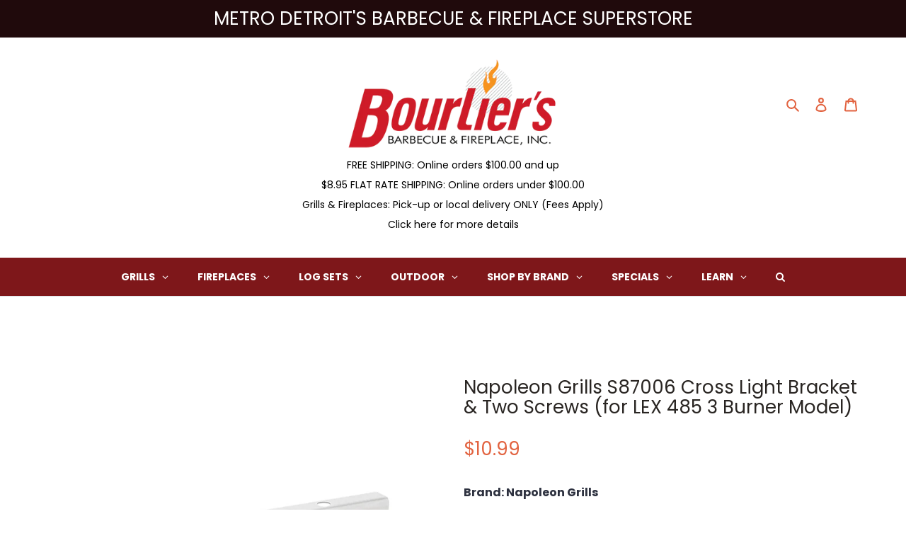

--- FILE ---
content_type: text/html; charset=utf-8
request_url: https://bourlierbbq.com/collections/grill-replacement-parts/products/napoleon-grills-s87006-cross-light-bracket-two-screws-for-lex-485-3-burner-model
body_size: 41304
content:
<!doctype html>
<html class="no-js" lang="en">
<head>
  
<!-- Google tag (gtag.js) -->
<script async src="https://www.googletagmanager.com/gtag/js?id=G-9WMDLT43C7"></script>
<script>
  window.dataLayer = window.dataLayer || [];
  function gtag(){dataLayer.push(arguments);}
  gtag('js', new Date());

  gtag('config', 'G-9WMDLT43C7');
</script>

<!-- Start of Booster Apps Seo-0.1-->
<title>Napoleon Grills S87006 Cross Light Bracket &amp; Two Screws (for LEX 485 3 Burner Model) | Bourlier&#39;s Barbecue and Fireplace</title><meta name="description" content="FeaturesFor LEX 485 3 Burner Gas Grill ModelsContains one bracket and two replacement screwsCross Light Bracket ensures gas flow between burners and encourages reignition should a burner blow out.DescriptionReplacement cross light bracket ..." /><script type="application/ld+json">
  {
    "@context": "https://schema.org",
    "@type": "Organization",
    "name": "Bourlier\u0026#39;s Barbecue and Fireplace",
    "url": "https://bourlierbbq.com",
    "description": "Shop at Bourlier's Barbecue and Fireplace for your ideal outdoor kitchen. We have the widest range of brands and carry full lines of grills, smokers, fireplaces, and more. We feature over 15 different live burning gas log displays.  Have mulitple fireplace inserts installed and working from Electric, Gas and Wood. ","image": "https://cdn.shopify.com/s/files/1/0351/5826/1805/files/bourlier-bbq-clean.png?v=1586279010",
      "logo": "https://cdn.shopify.com/s/files/1/0351/5826/1805/files/bourlier-bbq-clean.png?v=1586279010","sameAs": ["https://facebook.com/bourlierbarbecuefireplace", "https://instagram.com/bourlierbbq"],
    "telephone": "2485821084",
    "address": {
      "@type": "PostalAddress",
      "streetAddress": "32128 Woodward Ave",
      "addressLocality": "Royal Oak",
      "addressRegion": "Michigan",
      "postalCode": "48073",
      "addressCountry": "United States"
    }
  }
</script>

<script type="application/ld+json">
  {
    "@context": "https://schema.org",
    "@type": "WebSite",
    "name": "Bourlier\u0026#39;s Barbecue and Fireplace",
    "url": "https://bourlierbbq.com",
    "potentialAction": {
      "@type": "SearchAction",
      "query-input": "required name=query",
      "target": "https://bourlierbbq.com/search?q={query}"
    }
  }
</script><script type="application/ld+json">
  {
    "@context": "https://schema.org",
    "@type": "Product",
    "name": "Napoleon Grills S87006 Cross Light Bracket \u0026 Two Screws (for LEX 485 3 Burner Model)",
    "brand": {"@type": "Brand","name": "Napoleon Grills"},
    "sku": "NAP-S87006",
    "mpn": "629162870063",
    "description": "Features\n\nFor LEX 485 3 Burner Gas Grill Models\nContains one bracket and two replacement screws\nCross Light Bracket ensures gas flow between burners and encourages reignition should a burner blow out.\n\nDescription\n\nReplacement cross light bracket for LEX 485 Gas Grills. Includes one bracket and two screws. The cross light bracket allows gas to flow from one burner to the next ensuring that a burner will relight if blown out.",
    "url": "https://bourlierbbq.com/products/napoleon-grills-s87006-cross-light-bracket-two-screws-for-lex-485-3-burner-model","image": "https://bourlierbbq.com/cdn/shop/products/S87006_1000x.jpg?v=1613374807","itemCondition": "https://schema.org/NewCondition",
    "offers": [{
          "@type": "Offer",
          "price": "10.99",
          "priceCurrency": "USD",
          "itemCondition": "https://schema.org/NewCondition",
          "url": "https://bourlierbbq.com/products/napoleon-grills-s87006-cross-light-bracket-two-screws-for-lex-485-3-burner-model?variant=35231647727766",
          "sku": "NAP-S87006",
          "mpn": "629162870063",
          "availability" : "https://schema.org/OutOfStock",
          "priceValidUntil": "2026-02-16","gtin12": "629162870063"}]}
</script>
<!-- end of Booster Apps SEO -->

  <meta charset="utf-8">
  <meta http-equiv="X-UA-Compatible" content="IE=edge,chrome=1">
  <meta name="viewport" content="width=device-width,initial-scale=1">
  <meta name="theme-color" content="#e26340">

  <link rel="preconnect" href="https://cdn.shopify.com" crossorigin>
  <link rel="preconnect" href="https://fonts.shopify.com" crossorigin>
  <link rel="preconnect" href="https://monorail-edge.shopifysvc.com">
  
  <link rel="stylesheet" href="https://stackpath.bootstrapcdn.com/bootstrap/4.3.1/css/bootstrap.min.css" integrity="sha384-ggOyR0iXCbMQv3Xipma34MD+dH/1fQ784/j6cY/iJTQUOhcWr7x9JvoRxT2MZw1T" crossorigin="anonymous"><link rel="preload" href="//bourlierbbq.com/cdn/shop/t/11/assets/theme.css?v=174893572242563502691605738671" as="style">
  <link rel="preload" as="font" href="//bourlierbbq.com/cdn/fonts/poppins/poppins_n4.0ba78fa5af9b0e1a374041b3ceaadf0a43b41362.woff2" type="font/woff2" crossorigin>
  <link rel="preload" as="font" href="//bourlierbbq.com/cdn/fonts/poppins/poppins_n4.0ba78fa5af9b0e1a374041b3ceaadf0a43b41362.woff2" type="font/woff2" crossorigin>
  <link rel="preload" as="font" href="//bourlierbbq.com/cdn/fonts/poppins/poppins_n7.56758dcf284489feb014a026f3727f2f20a54626.woff2" type="font/woff2" crossorigin>
  <link rel="preload" href="//bourlierbbq.com/cdn/shop/t/11/assets/theme.js?v=30199989100580895981604700145" as="script">
  <link rel="preload" href="//bourlierbbq.com/cdn/shop/t/11/assets/lazysizes.js?v=63098554868324070131604700144" as="script"><link rel="canonical" href="https://bourlierbbq.com/products/napoleon-grills-s87006-cross-light-bracket-two-screws-for-lex-485-3-burner-model"><link rel="shortcut icon" href="//bourlierbbq.com/cdn/shop/files/favicon_32x32.png?v=1614323392" type="image/png">
<!-- /snippets/social-meta-tags.liquid -->




<meta property="og:site_name" content="Bourlier&#39;s Barbecue and Fireplace">
<meta property="og:url" content="https://bourlierbbq.com/products/napoleon-grills-s87006-cross-light-bracket-two-screws-for-lex-485-3-burner-model">
<meta property="og:title" content="Napoleon Grills S87006 Cross Light Bracket &amp; Two Screws (for LEX 485 3">
<meta property="og:type" content="product">
<meta property="og:description" content="Replacement cross light bracket for LEX 485 Gas Grills. Includes one bracket and two screws. The cross light bracket allows gas to flow from one burner to the next ensuring that a burner will relight if blown out.">

  <meta property="og:price:amount" content="10.99">
  <meta property="og:price:currency" content="USD">

<meta property="og:image" content="http://bourlierbbq.com/cdn/shop/products/S87006_1200x1200.jpg?v=1613374807">
<meta property="og:image:secure_url" content="https://bourlierbbq.com/cdn/shop/products/S87006_1200x1200.jpg?v=1613374807">


<meta name="twitter:card" content="summary_large_image">
<meta name="twitter:title" content="Napoleon Grills S87006 Cross Light Bracket &amp; Two Screws (for LEX 485 3">
<meta name="twitter:description" content="Replacement cross light bracket for LEX 485 Gas Grills. Includes one bracket and two screws. The cross light bracket allows gas to flow from one burner to the next ensuring that a burner will relight if blown out.">

  
<style data-shopify>
:root {
    --color-text: #e26340;
    --color-text-rgb: 226, 99, 64;
    --color-body-text: #6d6d6d;
    --color-sale-text: #da2f0c;
    --color-small-button-text-border: #200a0c;
    --color-text-field: #ffffff;
    --color-text-field-text: #162950;
    --color-text-field-text-rgb: 22, 41, 80;

    --color-btn-primary: #e26340;
    --color-btn-primary-darker: #cf4620;
    --color-btn-primary-text: #ffffff;

    --color-blankstate: rgba(109, 109, 109, 0.35);
    --color-blankstate-border: rgba(109, 109, 109, 0.2);
    --color-blankstate-background: rgba(109, 109, 109, 0.1);

    --color-text-focus:#cf4620;
    --color-overlay-text-focus:#e6e6e6;
    --color-btn-primary-focus:#cf4620;
    --color-btn-social-focus:#cbcbcb;
    --color-small-button-text-border-focus:#812830;
    --predictive-search-focus:#f2f2f2;

    --color-body: #ffffff;
    --color-bg: #ffffff;
    --color-bg-rgb: 255, 255, 255;
    --color-bg-alt: rgba(109, 109, 109, 0.05);
    --color-bg-currency-selector: rgba(109, 109, 109, 0.2);

    --color-overlay-title-text: #ffffff;
    --color-image-overlay: #3d3d3d;
    --color-image-overlay-rgb: 61, 61, 61;--opacity-image-overlay: 0.4;--hover-overlay-opacity: 0.8;

    --color-border: #e4e4e4;
    --color-border-form: #909090;
    --color-border-form-darker: #767676;

    --svg-select-icon: url(//bourlierbbq.com/cdn/shop/t/11/assets/ico-select.svg?v=48803375421089217581604700164);
    --slick-img-url: url(//bourlierbbq.com/cdn/shop/t/11/assets/ajax-loader.gif?v=41356863302472015721604700142);

    --font-weight-body--bold: 700;
    --font-weight-body--bolder: 700;

    --font-stack-header: Poppins, sans-serif;
    --font-style-header: normal;
    --font-weight-header: 400;

    --font-stack-body: Poppins, sans-serif;
    --font-style-body: normal;
    --font-weight-body: 400;

    --font-size-header: 26;

    --font-size-base: 18;

    --font-h1-desktop: 35;
    --font-h1-mobile: 32;
    --font-h2-desktop: 20;
    --font-h2-mobile: 18;
    --font-h3-mobile: 20;
    --font-h4-desktop: 17;
    --font-h4-mobile: 15;
    --font-h5-desktop: 15;
    --font-h5-mobile: 13;
    --font-h6-desktop: 14;
    --font-h6-mobile: 12;

    --font-mega-title-large-desktop: 65;

    --font-rich-text-large: 20;
    --font-rich-text-small: 15;

    
--color-video-bg: #f2f2f2;

    
    --global-color-image-loader-primary: rgba(226, 99, 64, 0.06);
    --global-color-image-loader-secondary: rgba(226, 99, 64, 0.12);
  }
</style>


  <style>*,::after,::before{box-sizing:border-box}body{margin:0}body,html{background-color:var(--color-body)}body,button{font-size:calc(var(--font-size-base) * 1px);font-family:var(--font-stack-body);font-style:var(--font-style-body);font-weight:var(--font-weight-body);color:var(--color-text);line-height:1.5}body,button{-webkit-font-smoothing:antialiased;-webkit-text-size-adjust:100%}.border-bottom{border-bottom:1px solid var(--color-border)}.btn--link{background-color:transparent;border:0;margin:0;color:var(--color-text);text-align:left}.text-right{text-align:right}.icon{display:inline-block;width:20px;height:20px;vertical-align:middle;fill:currentColor}.icon__fallback-text,.visually-hidden{position:absolute!important;overflow:hidden;clip:rect(0 0 0 0);height:1px;width:1px;margin:-1px;padding:0;border:0}svg.icon:not(.icon--full-color) circle,svg.icon:not(.icon--full-color) ellipse,svg.icon:not(.icon--full-color) g,svg.icon:not(.icon--full-color) line,svg.icon:not(.icon--full-color) path,svg.icon:not(.icon--full-color) polygon,svg.icon:not(.icon--full-color) polyline,svg.icon:not(.icon--full-color) rect,symbol.icon:not(.icon--full-color) circle,symbol.icon:not(.icon--full-color) ellipse,symbol.icon:not(.icon--full-color) g,symbol.icon:not(.icon--full-color) line,symbol.icon:not(.icon--full-color) path,symbol.icon:not(.icon--full-color) polygon,symbol.icon:not(.icon--full-color) polyline,symbol.icon:not(.icon--full-color) rect{fill:inherit;stroke:inherit}li{list-style:none}.list--inline{padding:0;margin:0}.list--inline>li{display:inline-block;margin-bottom:0;vertical-align:middle}a{color:var(--color-text);text-decoration:none}.h1,.h2,h1,h2{margin:0 0 17.5px;font-family:var(--font-stack-header);font-style:var(--font-style-header);font-weight:var(--font-weight-header);line-height:1.2;overflow-wrap:break-word;word-wrap:break-word}.h1 a,.h2 a,h1 a,h2 a{color:inherit;text-decoration:none;font-weight:inherit}.h1,h1{font-size:calc(((var(--font-h1-desktop))/ (var(--font-size-base))) * 1em);text-transform:none;letter-spacing:0}@media only screen and (max-width:749px){.h1,h1{font-size:calc(((var(--font-h1-mobile))/ (var(--font-size-base))) * 1em)}}.h2,h2{font-size:calc(((var(--font-h2-desktop))/ (var(--font-size-base))) * 1em);text-transform:uppercase;letter-spacing:.1em}@media only screen and (max-width:749px){.h2,h2{font-size:calc(((var(--font-h2-mobile))/ (var(--font-size-base))) * 1em)}}p{color:var(--color-body-text);margin:0 0 19.44444px}@media only screen and (max-width:749px){p{font-size:calc(((var(--font-size-base) - 1)/ (var(--font-size-base))) * 1em)}}p:last-child{margin-bottom:0}@media only screen and (max-width:749px){.small--hide{display:none!important}}.grid{list-style:none;margin:0;padding:0;margin-left:-30px}.grid::after{content:'';display:table;clear:both}@media only screen and (max-width:749px){.grid{margin-left:-22px}}.grid::after{content:'';display:table;clear:both}.grid--no-gutters{margin-left:0}.grid--no-gutters .grid__item{padding-left:0}.grid--table{display:table;table-layout:fixed;width:100%}.grid--table>.grid__item{float:none;display:table-cell;vertical-align:middle}.grid__item{float:left;padding-left:30px;width:100%}@media only screen and (max-width:749px){.grid__item{padding-left:22px}}.grid__item[class*="--push"]{position:relative}@media only screen and (min-width:750px){.medium-up--one-quarter{width:25%}.medium-up--push-one-third{width:33.33%}.medium-up--one-half{width:50%}.medium-up--push-one-third{left:33.33%;position:relative}}.site-header{position:relative;background-color:var(--color-body)}@media only screen and (max-width:749px){.site-header{border-bottom:1px solid var(--color-border)}}@media only screen and (min-width:750px){.site-header{padding:0 55px}.site-header.logo--center{padding-top:30px}}.site-header__logo{margin:15px 0}.logo-align--center .site-header__logo{text-align:center;margin:0 auto}@media only screen and (max-width:749px){.logo-align--center .site-header__logo{text-align:left;margin:15px 0}}@media only screen and (max-width:749px){.site-header__logo{padding-left:22px;text-align:left}.site-header__logo img{margin:0}}.site-header__logo-link{display:inline-block;word-break:break-word}@media only screen and (min-width:750px){.logo-align--center .site-header__logo-link{margin:0 auto}}.site-header__logo-image{display:block}@media only screen and (min-width:750px){.site-header__logo-image{margin:0 auto}}.site-header__logo-image img{width:100%}.site-header__logo-image--centered img{margin:0 auto}.site-header__logo img{display:block}.site-header__icons{position:relative;white-space:nowrap}@media only screen and (max-width:749px){.site-header__icons{width:auto;padding-right:13px}.site-header__icons .btn--link,.site-header__icons .site-header__cart{font-size:calc(((var(--font-size-base))/ (var(--font-size-base))) * 1em)}}.site-header__icons-wrapper{position:relative;display:-webkit-flex;display:-ms-flexbox;display:flex;width:100%;-ms-flex-align:center;-webkit-align-items:center;-moz-align-items:center;-ms-align-items:center;-o-align-items:center;align-items:center;-webkit-justify-content:flex-end;-ms-justify-content:flex-end;justify-content:flex-end}.site-header__account,.site-header__cart,.site-header__search{position:relative}.site-header__search.site-header__icon{display:none}@media only screen and (min-width:1400px){.site-header__search.site-header__icon{display:block}}.site-header__search-toggle{display:block}@media only screen and (min-width:750px){.site-header__account,.site-header__cart{padding:10px 11px}}.site-header__cart-title,.site-header__search-title{position:absolute!important;overflow:hidden;clip:rect(0 0 0 0);height:1px;width:1px;margin:-1px;padding:0;border:0;display:block;vertical-align:middle}.site-header__cart-title{margin-right:3px}.site-header__cart-count{display:flex;align-items:center;justify-content:center;position:absolute;right:.4rem;top:.2rem;font-weight:700;background-color:var(--color-btn-primary);color:var(--color-btn-primary-text);border-radius:50%;min-width:1em;height:1em}.site-header__cart-count span{font-family:HelveticaNeue,"Helvetica Neue",Helvetica,Arial,sans-serif;font-size:calc(11em / 16);line-height:1}@media only screen and (max-width:749px){.site-header__cart-count{top:calc(7em / 16);right:0;border-radius:50%;min-width:calc(19em / 16);height:calc(19em / 16)}}@media only screen and (max-width:749px){.site-header__cart-count span{padding:.25em calc(6em / 16);font-size:12px}}.site-header__menu{display:none}@media only screen and (max-width:749px){.site-header__icon{display:inline-block;vertical-align:middle;padding:10px 11px;margin:0}}@media only screen and (min-width:750px){.site-header__icon .icon-search{margin-right:3px}}.announcement-bar{z-index:10;position:relative;text-align:center;border-bottom:1px solid transparent;padding:2px}.announcement-bar__link{display:block}.announcement-bar__message{display:block;padding:11px 22px;font-size:calc(((16)/ (var(--font-size-base))) * 1em);font-weight:var(--font-weight-header)}@media only screen and (min-width:750px){.announcement-bar__message{padding-left:55px;padding-right:55px}}.site-nav{position:relative;padding:0;text-align:center;margin:25px 0}.site-nav a{padding:3px 10px}.site-nav__link{display:block;white-space:nowrap}.site-nav--centered .site-nav__link{padding-top:0}.site-nav__link .icon-chevron-down{width:calc(8em / 16);height:calc(8em / 16);margin-left:.5rem}.site-nav__label{border-bottom:1px solid transparent}.site-nav__link--active .site-nav__label{border-bottom-color:var(--color-text)}.site-nav__link--button{border:none;background-color:transparent;padding:3px 10px}.site-header__mobile-nav{z-index:11;position:relative;background-color:var(--color-body)}@media only screen and (max-width:749px){.site-header__mobile-nav{display:-webkit-flex;display:-ms-flexbox;display:flex;width:100%;-ms-flex-align:center;-webkit-align-items:center;-moz-align-items:center;-ms-align-items:center;-o-align-items:center;align-items:center}}.mobile-nav--open .icon-close{display:none}.main-content{opacity:0}.main-content .shopify-section{display:none}.main-content .shopify-section:first-child{display:inherit}.critical-hidden{display:none}</style>

  <script>
    window.performance.mark('debut:theme_stylesheet_loaded.start');

    function onLoadStylesheet() {
      performance.mark('debut:theme_stylesheet_loaded.end');
      performance.measure('debut:theme_stylesheet_loaded', 'debut:theme_stylesheet_loaded.start', 'debut:theme_stylesheet_loaded.end');

      var url = "//bourlierbbq.com/cdn/shop/t/11/assets/theme.css?v=174893572242563502691605738671";
      var link = document.querySelector('link[href="' + url + '"]');
      link.loaded = true;
      link.dispatchEvent(new Event('load'));
    }
  </script>

  <link rel="stylesheet" href="//bourlierbbq.com/cdn/shop/t/11/assets/theme.css?v=174893572242563502691605738671" type="text/css" media="print" onload="this.media='all';onLoadStylesheet()">

  <style>
    @font-face {
  font-family: Poppins;
  font-weight: 400;
  font-style: normal;
  font-display: swap;
  src: url("//bourlierbbq.com/cdn/fonts/poppins/poppins_n4.0ba78fa5af9b0e1a374041b3ceaadf0a43b41362.woff2") format("woff2"),
       url("//bourlierbbq.com/cdn/fonts/poppins/poppins_n4.214741a72ff2596839fc9760ee7a770386cf16ca.woff") format("woff");
}

    @font-face {
  font-family: Poppins;
  font-weight: 400;
  font-style: normal;
  font-display: swap;
  src: url("//bourlierbbq.com/cdn/fonts/poppins/poppins_n4.0ba78fa5af9b0e1a374041b3ceaadf0a43b41362.woff2") format("woff2"),
       url("//bourlierbbq.com/cdn/fonts/poppins/poppins_n4.214741a72ff2596839fc9760ee7a770386cf16ca.woff") format("woff");
}

    @font-face {
  font-family: Poppins;
  font-weight: 700;
  font-style: normal;
  font-display: swap;
  src: url("//bourlierbbq.com/cdn/fonts/poppins/poppins_n7.56758dcf284489feb014a026f3727f2f20a54626.woff2") format("woff2"),
       url("//bourlierbbq.com/cdn/fonts/poppins/poppins_n7.f34f55d9b3d3205d2cd6f64955ff4b36f0cfd8da.woff") format("woff");
}

    @font-face {
  font-family: Poppins;
  font-weight: 700;
  font-style: normal;
  font-display: swap;
  src: url("//bourlierbbq.com/cdn/fonts/poppins/poppins_n7.56758dcf284489feb014a026f3727f2f20a54626.woff2") format("woff2"),
       url("//bourlierbbq.com/cdn/fonts/poppins/poppins_n7.f34f55d9b3d3205d2cd6f64955ff4b36f0cfd8da.woff") format("woff");
}

    @font-face {
  font-family: Poppins;
  font-weight: 400;
  font-style: italic;
  font-display: swap;
  src: url("//bourlierbbq.com/cdn/fonts/poppins/poppins_i4.846ad1e22474f856bd6b81ba4585a60799a9f5d2.woff2") format("woff2"),
       url("//bourlierbbq.com/cdn/fonts/poppins/poppins_i4.56b43284e8b52fc64c1fd271f289a39e8477e9ec.woff") format("woff");
}

    @font-face {
  font-family: Poppins;
  font-weight: 700;
  font-style: italic;
  font-display: swap;
  src: url("//bourlierbbq.com/cdn/fonts/poppins/poppins_i7.42fd71da11e9d101e1e6c7932199f925f9eea42d.woff2") format("woff2"),
       url("//bourlierbbq.com/cdn/fonts/poppins/poppins_i7.ec8499dbd7616004e21155106d13837fff4cf556.woff") format("woff");
}

  </style>

  <script>
    var theme = {
      breakpoints: {
        medium: 750,
        large: 990,
        widescreen: 1400
      },
      strings: {
        addToCart: "Add to cart",
        soldOut: "Sold out",
        unavailable: "Unavailable",
        regularPrice: "Regular price",
        salePrice: "Sale price",
        sale: "Sale",
        fromLowestPrice: "from [price]",
        vendor: "Vendor",
        showMore: "Show More",
        showLess: "Show Less",
        searchFor: "Search for",
        addressError: "Error looking up that address",
        addressNoResults: "No results for that address",
        addressQueryLimit: "You have exceeded the Google API usage limit. Consider upgrading to a \u003ca href=\"https:\/\/developers.google.com\/maps\/premium\/usage-limits\"\u003ePremium Plan\u003c\/a\u003e.",
        authError: "There was a problem authenticating your Google Maps account.",
        newWindow: "Opens in a new window.",
        external: "Opens external website.",
        newWindowExternal: "Opens external website in a new window.",
        removeLabel: "Remove [product]",
        update: "Update",
        quantity: "Quantity",
        discountedTotal: "Discounted total",
        regularTotal: "Regular total",
        priceColumn: "See Price column for discount details.",
        quantityMinimumMessage: "Quantity must be 1 or more",
        cartError: "There was an error while updating your cart. Please try again.",
        removedItemMessage: "Removed \u003cspan class=\"cart__removed-product-details\"\u003e([quantity]) [link]\u003c\/span\u003e from your cart.",
        unitPrice: "Unit price",
        unitPriceSeparator: "per",
        oneCartCount: "1 item",
        otherCartCount: "[count] items",
        quantityLabel: "Quantity: [count]",
        products: "Products",
        loading: "Loading",
        number_of_results: "[result_number] of [results_count]",
        number_of_results_found: "[results_count] results found",
        one_result_found: "1 result found"
      },
      moneyFormat: "${{amount}}",
      moneyFormatWithCurrency: "${{amount}} USD",
      settings: {
        predictiveSearchEnabled: true,
        predictiveSearchShowPrice: false,
        predictiveSearchShowVendor: false
      },
      stylesheet: "//bourlierbbq.com/cdn/shop/t/11/assets/theme.css?v=174893572242563502691605738671"
    }

    document.documentElement.className = document.documentElement.className.replace('no-js', 'js');
  </script><script src="//bourlierbbq.com/cdn/shop/t/11/assets/theme.js?v=30199989100580895981604700145" defer="defer"></script>
  <script src="//bourlierbbq.com/cdn/shop/t/11/assets/lazysizes.js?v=63098554868324070131604700144" async="async"></script>

  <script type="text/javascript">
    if (window.MSInputMethodContext && document.documentMode) {
      var scripts = document.getElementsByTagName('script')[0];
      var polyfill = document.createElement("script");
      polyfill.defer = true;
      polyfill.src = "//bourlierbbq.com/cdn/shop/t/11/assets/ie11CustomProperties.min.js?v=146208399201472936201604700143";

      scripts.parentNode.insertBefore(polyfill, scripts);
    }
  </script>

  <script>window.performance && window.performance.mark && window.performance.mark('shopify.content_for_header.start');</script><meta name="google-site-verification" content="o82nHkLUR8vgxMkQTPO8IzByzoB9uKKIOrGPja5G_Xw">
<meta id="shopify-digital-wallet" name="shopify-digital-wallet" content="/35158261805/digital_wallets/dialog">
<meta name="shopify-checkout-api-token" content="0c822a71079320e1e569599af97eb6ab">
<meta id="in-context-paypal-metadata" data-shop-id="35158261805" data-venmo-supported="false" data-environment="production" data-locale="en_US" data-paypal-v4="true" data-currency="USD">
<link rel="alternate" type="application/json+oembed" href="https://bourlierbbq.com/products/napoleon-grills-s87006-cross-light-bracket-two-screws-for-lex-485-3-burner-model.oembed">
<script async="async" src="/checkouts/internal/preloads.js?locale=en-US"></script>
<link rel="preconnect" href="https://shop.app" crossorigin="anonymous">
<script async="async" src="https://shop.app/checkouts/internal/preloads.js?locale=en-US&shop_id=35158261805" crossorigin="anonymous"></script>
<script id="apple-pay-shop-capabilities" type="application/json">{"shopId":35158261805,"countryCode":"US","currencyCode":"USD","merchantCapabilities":["supports3DS"],"merchantId":"gid:\/\/shopify\/Shop\/35158261805","merchantName":"Bourlier's Barbecue and Fireplace","requiredBillingContactFields":["postalAddress","email","phone"],"requiredShippingContactFields":["postalAddress","email","phone"],"shippingType":"shipping","supportedNetworks":["visa","masterCard","discover","elo","jcb"],"total":{"type":"pending","label":"Bourlier's Barbecue and Fireplace","amount":"1.00"},"shopifyPaymentsEnabled":true,"supportsSubscriptions":true}</script>
<script id="shopify-features" type="application/json">{"accessToken":"0c822a71079320e1e569599af97eb6ab","betas":["rich-media-storefront-analytics"],"domain":"bourlierbbq.com","predictiveSearch":true,"shopId":35158261805,"locale":"en"}</script>
<script>var Shopify = Shopify || {};
Shopify.shop = "creative-hubb.myshopify.com";
Shopify.locale = "en";
Shopify.currency = {"active":"USD","rate":"1.0"};
Shopify.country = "US";
Shopify.theme = {"name":"Debut","id":115290898582,"schema_name":"Debut","schema_version":"17.6.1","theme_store_id":796,"role":"main"};
Shopify.theme.handle = "null";
Shopify.theme.style = {"id":null,"handle":null};
Shopify.cdnHost = "bourlierbbq.com/cdn";
Shopify.routes = Shopify.routes || {};
Shopify.routes.root = "/";</script>
<script type="module">!function(o){(o.Shopify=o.Shopify||{}).modules=!0}(window);</script>
<script>!function(o){function n(){var o=[];function n(){o.push(Array.prototype.slice.apply(arguments))}return n.q=o,n}var t=o.Shopify=o.Shopify||{};t.loadFeatures=n(),t.autoloadFeatures=n()}(window);</script>
<script>
  window.ShopifyPay = window.ShopifyPay || {};
  window.ShopifyPay.apiHost = "shop.app\/pay";
  window.ShopifyPay.redirectState = null;
</script>
<script id="shop-js-analytics" type="application/json">{"pageType":"product"}</script>
<script defer="defer" async type="module" src="//bourlierbbq.com/cdn/shopifycloud/shop-js/modules/v2/client.init-shop-cart-sync_C5BV16lS.en.esm.js"></script>
<script defer="defer" async type="module" src="//bourlierbbq.com/cdn/shopifycloud/shop-js/modules/v2/chunk.common_CygWptCX.esm.js"></script>
<script type="module">
  await import("//bourlierbbq.com/cdn/shopifycloud/shop-js/modules/v2/client.init-shop-cart-sync_C5BV16lS.en.esm.js");
await import("//bourlierbbq.com/cdn/shopifycloud/shop-js/modules/v2/chunk.common_CygWptCX.esm.js");

  window.Shopify.SignInWithShop?.initShopCartSync?.({"fedCMEnabled":true,"windoidEnabled":true});

</script>
<script>
  window.Shopify = window.Shopify || {};
  if (!window.Shopify.featureAssets) window.Shopify.featureAssets = {};
  window.Shopify.featureAssets['shop-js'] = {"shop-cart-sync":["modules/v2/client.shop-cart-sync_ZFArdW7E.en.esm.js","modules/v2/chunk.common_CygWptCX.esm.js"],"init-fed-cm":["modules/v2/client.init-fed-cm_CmiC4vf6.en.esm.js","modules/v2/chunk.common_CygWptCX.esm.js"],"shop-button":["modules/v2/client.shop-button_tlx5R9nI.en.esm.js","modules/v2/chunk.common_CygWptCX.esm.js"],"shop-cash-offers":["modules/v2/client.shop-cash-offers_DOA2yAJr.en.esm.js","modules/v2/chunk.common_CygWptCX.esm.js","modules/v2/chunk.modal_D71HUcav.esm.js"],"init-windoid":["modules/v2/client.init-windoid_sURxWdc1.en.esm.js","modules/v2/chunk.common_CygWptCX.esm.js"],"shop-toast-manager":["modules/v2/client.shop-toast-manager_ClPi3nE9.en.esm.js","modules/v2/chunk.common_CygWptCX.esm.js"],"init-shop-email-lookup-coordinator":["modules/v2/client.init-shop-email-lookup-coordinator_B8hsDcYM.en.esm.js","modules/v2/chunk.common_CygWptCX.esm.js"],"init-shop-cart-sync":["modules/v2/client.init-shop-cart-sync_C5BV16lS.en.esm.js","modules/v2/chunk.common_CygWptCX.esm.js"],"avatar":["modules/v2/client.avatar_BTnouDA3.en.esm.js"],"pay-button":["modules/v2/client.pay-button_FdsNuTd3.en.esm.js","modules/v2/chunk.common_CygWptCX.esm.js"],"init-customer-accounts":["modules/v2/client.init-customer-accounts_DxDtT_ad.en.esm.js","modules/v2/client.shop-login-button_C5VAVYt1.en.esm.js","modules/v2/chunk.common_CygWptCX.esm.js","modules/v2/chunk.modal_D71HUcav.esm.js"],"init-shop-for-new-customer-accounts":["modules/v2/client.init-shop-for-new-customer-accounts_ChsxoAhi.en.esm.js","modules/v2/client.shop-login-button_C5VAVYt1.en.esm.js","modules/v2/chunk.common_CygWptCX.esm.js","modules/v2/chunk.modal_D71HUcav.esm.js"],"shop-login-button":["modules/v2/client.shop-login-button_C5VAVYt1.en.esm.js","modules/v2/chunk.common_CygWptCX.esm.js","modules/v2/chunk.modal_D71HUcav.esm.js"],"init-customer-accounts-sign-up":["modules/v2/client.init-customer-accounts-sign-up_CPSyQ0Tj.en.esm.js","modules/v2/client.shop-login-button_C5VAVYt1.en.esm.js","modules/v2/chunk.common_CygWptCX.esm.js","modules/v2/chunk.modal_D71HUcav.esm.js"],"shop-follow-button":["modules/v2/client.shop-follow-button_Cva4Ekp9.en.esm.js","modules/v2/chunk.common_CygWptCX.esm.js","modules/v2/chunk.modal_D71HUcav.esm.js"],"checkout-modal":["modules/v2/client.checkout-modal_BPM8l0SH.en.esm.js","modules/v2/chunk.common_CygWptCX.esm.js","modules/v2/chunk.modal_D71HUcav.esm.js"],"lead-capture":["modules/v2/client.lead-capture_Bi8yE_yS.en.esm.js","modules/v2/chunk.common_CygWptCX.esm.js","modules/v2/chunk.modal_D71HUcav.esm.js"],"shop-login":["modules/v2/client.shop-login_D6lNrXab.en.esm.js","modules/v2/chunk.common_CygWptCX.esm.js","modules/v2/chunk.modal_D71HUcav.esm.js"],"payment-terms":["modules/v2/client.payment-terms_CZxnsJam.en.esm.js","modules/v2/chunk.common_CygWptCX.esm.js","modules/v2/chunk.modal_D71HUcav.esm.js"]};
</script>
<script>(function() {
  var isLoaded = false;
  function asyncLoad() {
    if (isLoaded) return;
    isLoaded = true;
    var urls = ["https:\/\/formbuilder.hulkapps.com\/skeletopapp.js?shop=creative-hubb.myshopify.com","\/\/searchserverapi.com\/widgets\/shopify\/init.js?a=7B3X6k7u7j\u0026shop=creative-hubb.myshopify.com"];
    for (var i = 0; i < urls.length; i++) {
      var s = document.createElement('script');
      s.type = 'text/javascript';
      s.async = true;
      s.src = urls[i];
      var x = document.getElementsByTagName('script')[0];
      x.parentNode.insertBefore(s, x);
    }
  };
  if(window.attachEvent) {
    window.attachEvent('onload', asyncLoad);
  } else {
    window.addEventListener('load', asyncLoad, false);
  }
})();</script>
<script id="__st">var __st={"a":35158261805,"offset":-18000,"reqid":"a76dda7e-c572-4967-bdd0-4438ae3e0fcf-1768652080","pageurl":"bourlierbbq.com\/collections\/grill-replacement-parts\/products\/napoleon-grills-s87006-cross-light-bracket-two-screws-for-lex-485-3-burner-model","u":"3c8ffd64bf12","p":"product","rtyp":"product","rid":5480382791830};</script>
<script>window.ShopifyPaypalV4VisibilityTracking = true;</script>
<script id="captcha-bootstrap">!function(){'use strict';const t='contact',e='account',n='new_comment',o=[[t,t],['blogs',n],['comments',n],[t,'customer']],c=[[e,'customer_login'],[e,'guest_login'],[e,'recover_customer_password'],[e,'create_customer']],r=t=>t.map((([t,e])=>`form[action*='/${t}']:not([data-nocaptcha='true']) input[name='form_type'][value='${e}']`)).join(','),a=t=>()=>t?[...document.querySelectorAll(t)].map((t=>t.form)):[];function s(){const t=[...o],e=r(t);return a(e)}const i='password',u='form_key',d=['recaptcha-v3-token','g-recaptcha-response','h-captcha-response',i],f=()=>{try{return window.sessionStorage}catch{return}},m='__shopify_v',_=t=>t.elements[u];function p(t,e,n=!1){try{const o=window.sessionStorage,c=JSON.parse(o.getItem(e)),{data:r}=function(t){const{data:e,action:n}=t;return t[m]||n?{data:e,action:n}:{data:t,action:n}}(c);for(const[e,n]of Object.entries(r))t.elements[e]&&(t.elements[e].value=n);n&&o.removeItem(e)}catch(o){console.error('form repopulation failed',{error:o})}}const l='form_type',E='cptcha';function T(t){t.dataset[E]=!0}const w=window,h=w.document,L='Shopify',v='ce_forms',y='captcha';let A=!1;((t,e)=>{const n=(g='f06e6c50-85a8-45c8-87d0-21a2b65856fe',I='https://cdn.shopify.com/shopifycloud/storefront-forms-hcaptcha/ce_storefront_forms_captcha_hcaptcha.v1.5.2.iife.js',D={infoText:'Protected by hCaptcha',privacyText:'Privacy',termsText:'Terms'},(t,e,n)=>{const o=w[L][v],c=o.bindForm;if(c)return c(t,g,e,D).then(n);var r;o.q.push([[t,g,e,D],n]),r=I,A||(h.body.append(Object.assign(h.createElement('script'),{id:'captcha-provider',async:!0,src:r})),A=!0)});var g,I,D;w[L]=w[L]||{},w[L][v]=w[L][v]||{},w[L][v].q=[],w[L][y]=w[L][y]||{},w[L][y].protect=function(t,e){n(t,void 0,e),T(t)},Object.freeze(w[L][y]),function(t,e,n,w,h,L){const[v,y,A,g]=function(t,e,n){const i=e?o:[],u=t?c:[],d=[...i,...u],f=r(d),m=r(i),_=r(d.filter((([t,e])=>n.includes(e))));return[a(f),a(m),a(_),s()]}(w,h,L),I=t=>{const e=t.target;return e instanceof HTMLFormElement?e:e&&e.form},D=t=>v().includes(t);t.addEventListener('submit',(t=>{const e=I(t);if(!e)return;const n=D(e)&&!e.dataset.hcaptchaBound&&!e.dataset.recaptchaBound,o=_(e),c=g().includes(e)&&(!o||!o.value);(n||c)&&t.preventDefault(),c&&!n&&(function(t){try{if(!f())return;!function(t){const e=f();if(!e)return;const n=_(t);if(!n)return;const o=n.value;o&&e.removeItem(o)}(t);const e=Array.from(Array(32),(()=>Math.random().toString(36)[2])).join('');!function(t,e){_(t)||t.append(Object.assign(document.createElement('input'),{type:'hidden',name:u})),t.elements[u].value=e}(t,e),function(t,e){const n=f();if(!n)return;const o=[...t.querySelectorAll(`input[type='${i}']`)].map((({name:t})=>t)),c=[...d,...o],r={};for(const[a,s]of new FormData(t).entries())c.includes(a)||(r[a]=s);n.setItem(e,JSON.stringify({[m]:1,action:t.action,data:r}))}(t,e)}catch(e){console.error('failed to persist form',e)}}(e),e.submit())}));const S=(t,e)=>{t&&!t.dataset[E]&&(n(t,e.some((e=>e===t))),T(t))};for(const o of['focusin','change'])t.addEventListener(o,(t=>{const e=I(t);D(e)&&S(e,y())}));const B=e.get('form_key'),M=e.get(l),P=B&&M;t.addEventListener('DOMContentLoaded',(()=>{const t=y();if(P)for(const e of t)e.elements[l].value===M&&p(e,B);[...new Set([...A(),...v().filter((t=>'true'===t.dataset.shopifyCaptcha))])].forEach((e=>S(e,t)))}))}(h,new URLSearchParams(w.location.search),n,t,e,['guest_login'])})(!0,!0)}();</script>
<script integrity="sha256-4kQ18oKyAcykRKYeNunJcIwy7WH5gtpwJnB7kiuLZ1E=" data-source-attribution="shopify.loadfeatures" defer="defer" src="//bourlierbbq.com/cdn/shopifycloud/storefront/assets/storefront/load_feature-a0a9edcb.js" crossorigin="anonymous"></script>
<script crossorigin="anonymous" defer="defer" src="//bourlierbbq.com/cdn/shopifycloud/storefront/assets/shopify_pay/storefront-65b4c6d7.js?v=20250812"></script>
<script data-source-attribution="shopify.dynamic_checkout.dynamic.init">var Shopify=Shopify||{};Shopify.PaymentButton=Shopify.PaymentButton||{isStorefrontPortableWallets:!0,init:function(){window.Shopify.PaymentButton.init=function(){};var t=document.createElement("script");t.src="https://bourlierbbq.com/cdn/shopifycloud/portable-wallets/latest/portable-wallets.en.js",t.type="module",document.head.appendChild(t)}};
</script>
<script data-source-attribution="shopify.dynamic_checkout.buyer_consent">
  function portableWalletsHideBuyerConsent(e){var t=document.getElementById("shopify-buyer-consent"),n=document.getElementById("shopify-subscription-policy-button");t&&n&&(t.classList.add("hidden"),t.setAttribute("aria-hidden","true"),n.removeEventListener("click",e))}function portableWalletsShowBuyerConsent(e){var t=document.getElementById("shopify-buyer-consent"),n=document.getElementById("shopify-subscription-policy-button");t&&n&&(t.classList.remove("hidden"),t.removeAttribute("aria-hidden"),n.addEventListener("click",e))}window.Shopify?.PaymentButton&&(window.Shopify.PaymentButton.hideBuyerConsent=portableWalletsHideBuyerConsent,window.Shopify.PaymentButton.showBuyerConsent=portableWalletsShowBuyerConsent);
</script>
<script data-source-attribution="shopify.dynamic_checkout.cart.bootstrap">document.addEventListener("DOMContentLoaded",(function(){function t(){return document.querySelector("shopify-accelerated-checkout-cart, shopify-accelerated-checkout")}if(t())Shopify.PaymentButton.init();else{new MutationObserver((function(e,n){t()&&(Shopify.PaymentButton.init(),n.disconnect())})).observe(document.body,{childList:!0,subtree:!0})}}));
</script>
<link id="shopify-accelerated-checkout-styles" rel="stylesheet" media="screen" href="https://bourlierbbq.com/cdn/shopifycloud/portable-wallets/latest/accelerated-checkout-backwards-compat.css" crossorigin="anonymous">
<style id="shopify-accelerated-checkout-cart">
        #shopify-buyer-consent {
  margin-top: 1em;
  display: inline-block;
  width: 100%;
}

#shopify-buyer-consent.hidden {
  display: none;
}

#shopify-subscription-policy-button {
  background: none;
  border: none;
  padding: 0;
  text-decoration: underline;
  font-size: inherit;
  cursor: pointer;
}

#shopify-subscription-policy-button::before {
  box-shadow: none;
}

      </style>

<script>window.performance && window.performance.mark && window.performance.mark('shopify.content_for_header.end');</script>
<!--Gem_Page_Header_Script-->
    


<!--End_Gem_Page_Header_Script-->



    

    
  
<!-- BEGIN app block: shopify://apps/globo-mega-menu/blocks/app-embed/7a00835e-fe40-45a5-a615-2eb4ab697b58 -->
<link href="//cdn.shopify.com/extensions/019b6e53-04e2-713c-aa06-5bced6079bf6/menufrontend-304/assets/main-navigation-styles.min.css" rel="stylesheet" type="text/css" media="all" />
<link href="//cdn.shopify.com/extensions/019b6e53-04e2-713c-aa06-5bced6079bf6/menufrontend-304/assets/theme-styles.min.css" rel="stylesheet" type="text/css" media="all" />
<script type="text/javascript" hs-ignore data-cookieconsent="ignore" data-ccm-injected>
document.getElementsByTagName('html')[0].classList.add('globo-menu-loading');
window.GloboMenuConfig = window.GloboMenuConfig || {}
window.GloboMenuConfig.curLocale = "en";
window.GloboMenuConfig.shop = "creative-hubb.myshopify.com";
window.GloboMenuConfig.GloboMenuLocale = "en";
window.GloboMenuConfig.locale = "en";
window.menuRootUrl = "";
window.GloboMenuCustomer = false;
window.GloboMenuAssetsUrl = 'https://cdn.shopify.com/extensions/019b6e53-04e2-713c-aa06-5bced6079bf6/menufrontend-304/assets/';
window.GloboMenuFilesUrl = '//bourlierbbq.com/cdn/shop/files/';
window.GloboMenuLinklists = {"main-menu": [{'url' :"\/", 'title': "Home"},{'url' :"\/collections\/grills", 'title': "Grills"},{'url' :"#", 'title': "Outdoor"},{'url' :"#", 'title': "Fireplaces"},{'url' :"\/pages\/brands", 'title': "Shop by Brands"},{'url' :"\/pages\/galleries", 'title': "Gallery"}],"footer": [{'url' :"\/pages\/about-us", 'title': "About Us"},{'url' :"\/pages\/terms-conditions", 'title': "Terms of Use"},{'url' :"\/pages\/privacy-policy", 'title': "Privacy Policy"},{'url' :"\/apps\/sitemap", 'title': "Site Map"},{'url' :"\/pages\/customer-service", 'title': "Customer Service"},{'url' :"\/pages\/shipping-and-handling", 'title': "Shipping \u0026 Handling"},{'url' :"\/pages\/ccpa-opt-out", 'title': "Do not sell my personal information"}],"grills": [{'url' :"\/collections\/grills", 'title': "Gas Grills"},{'url' :"\/collections\/pellet-grills", 'title': "Pellet Grills"},{'url' :"\/collections\/kamado-grills", 'title': "Kamado or Ceramic Grills"},{'url' :"#", 'title': "Grill Accessories"},{'url' :"#", 'title': "Grill Cookware"},{'url' :"#", 'title': "Tools \u0026 Utensils"},{'url' :"#", 'title': "Pellets, Charcoal and Starters"},{'url' :"#", 'title': "Grill Replacement Parts"},{'url' :"#", 'title': "Pizza Tools \u0026 Accessories"},{'url' :"#", 'title': "Food Prep \u0026 Apparel"},{'url' :"\/collections\/portable-grills", 'title': "Portable"}],"fireplaces": [{'url' :"#", 'title': "Gas Logs"},{'url' :"#", 'title': "Direct Vent"},{'url' :"#", 'title': "Vent Free"}],"shop-by-brands": [{'url' :"\/collections\/traeger-grills-taste-the-wood-fired-difference", 'title': "Traeger"}],"about-us-menu": [{'url' :"\/pages\/about-us", 'title': "About Us"}],"support-menu": [{'url' :"\/pages\/shipping-and-handling", 'title': "Shipping and Handling"},{'url' :"\/pages\/return-policy", 'title': "Return Policy"}],"information-menu": [{'url' :"\/pages\/customer-service", 'title': "Customer Service"},{'url' :"https:\/\/creative-hubb.myshopify.com\/apps\/sitemap", 'title': "Site Map"}],"customer-account-main-menu": [{'url' :"\/", 'title': "Shop"},{'url' :"https:\/\/shopify.com\/35158261805\/account\/orders?locale=en\u0026region_country=US", 'title': "Orders"}]}
window.GloboMenuConfig.is_app_embedded = true;
window.showAdsInConsole = true;
</script>

<script hs-ignore data-cookieconsent="ignore" data-ccm-injected type="text/javascript">
  window.GloboMenus = window.GloboMenus || [];
  var menuKey = 1274;
  window.GloboMenus[menuKey] = window.GloboMenus[menuKey] || {};
  window.GloboMenus[menuKey].id = menuKey;window.GloboMenus[menuKey].replacement = {"type":"auto"};window.GloboMenus[menuKey].type = "main";
  window.GloboMenus[menuKey].schedule = null;
  window.GloboMenus[menuKey].settings ={"font":{"tab_fontsize":"14","menu_fontsize":"14","tab_fontfamily":"Poppins","tab_fontweight":"regular","menu_fontfamily":"Poppins","menu_fontweight":"700","tab_fontfamily_2":"Lato","menu_fontfamily_2":"Lato","submenu_text_fontsize":"14","tab_fontfamily_custom":false,"menu_fontfamily_custom":false,"submenu_text_fontfamily":"Poppins","submenu_text_fontweight":"700","submenu_heading_fontsize":"14","submenu_text_fontfamily_2":"Arimo","submenu_heading_fontfamily":"Poppins","submenu_heading_fontweight":"700","submenu_description_fontsize":"12","submenu_heading_fontfamily_2":"Bitter","submenu_description_fontfamily":"Open Sans","submenu_description_fontweight":"regular","submenu_text_fontfamily_custom":false,"submenu_description_fontfamily_2":"Indie Flower","submenu_heading_fontfamily_custom":false,"submenu_description_fontfamily_custom":false},"color":{"menu_text":"#ffffff","menu_border":"rgba(126, 23, 26, 1)","submenu_text":"rgba(126, 23, 26, 1)","atc_text_color":"#FFFFFF","submenu_border":"rgba(255, 255, 255, 1)","menu_background":"rgba(126, 23, 26, 1)","menu_text_hover":"#f6f1f1","sale_text_color":"#ffffff","submenu_heading":"#ae2828","tab_heading_color":"#202020","soldout_text_color":"#757575","submenu_background":"rgba(255, 255, 255, 1)","submenu_text_hover":"rgba(226, 99, 64, 1)","submenu_description":"rgba(102, 102, 102, 1)","atc_background_color":"#1F1F1F","atc_text_color_hover":"#FFFFFF","tab_background_hover":"#d9d9d9","menu_background_hover":"rgba(226, 99, 64, 1)","sale_background_color":"#ec523e","soldout_background_color":"#d5d5d5","tab_heading_active_color":"#000000","submenu_description_hover":"rgba(255, 255, 255, 1)","atc_background_color_hover":"#000000"},"general":{"align":"center","login":false,"border":true,"logout":false,"search":true,"account":false,"trigger":"hover","register":false,"atcButton":false,"indicators":true,"responsive":"768","transition":"fade","menu_padding":"20","carousel_loop":true,"mobile_border":true,"mobile_trigger":"click_toggle","submenu_border":true,"tab_lineheight":"50","menu_lineheight":"50","lazy_load_enable":false,"transition_delay":"150","transition_speed":"300","carousel_auto_play":true,"dropdown_lineheight":"50","linklist_lineheight":"30","mobile_sticky_header":true,"desktop_sticky_header":true,"mobile_hide_linklist_submenu":false},"language":{"name":"Name","sale":"Sale","send":"Send","view":"View details","email":"Email","phone":"Phone Number","search":"Search for...","message":"Message","sold_out":"Sold out","add_to_cart":"Add to cart"}};
  window.GloboMenus[menuKey].itemsLength = 7;
</script><script type="template/html" id="globoMenu1274HTML"><ul class="gm-menu gm-menu-1274 gm-bordered gm-mobile-bordered gm-has-retractor gm-submenu-align-center gm-menu-trigger-hover gm-transition-fade" data-menu-id="1274" data-transition-speed="300" data-transition-delay="150">
<li data-gmmi="0" data-gmdi="0" class="gm-item gm-level-0 gm-has-submenu gm-submenu-dropdown gm-submenu-align-left"><a class="gm-target" title="GRILLS" href="/collections/grills"><span class="gm-text">GRILLS</span><span class="gm-retractor"></span></a><ul class="gm-submenu gm-dropdown gm-submenu-bordered gm-orientation-vertical ">
<li class="gm-item gm-has-submenu gm-submenu-dropdown gm-submenu-align-left"><a class="gm-target" title="Gas Grills" href="/collections/grills"><span class="gm-text">Gas Grills</span><span class="gm-retractor"></span></a><ul class="gm-submenu gm-dropdown gm-submenu-bordered gm-orientation-vertical ">
<li class="gm-item gm-has-submenu gm-submenu-dropdown gm-submenu-align-left"><a class="gm-target" title="Freestanding or Carted Model Gas Grills" href="/collections/freestanding-or-carted-model-gas-grills"><span class="gm-text">Freestanding or Carted Model Gas Grills</span><span class="gm-retractor"></span></a><ul class="gm-submenu gm-dropdown gm-submenu-bordered gm-orientation-vertical ">
<li class="gm-item"><a class="gm-target" title="Propane Gas Grills" href="/collections/propane-gas-grills"><span class="gm-text">Propane Gas Grills</span></a>
</li>
<li class="gm-item"><a class="gm-target" title="Natural Gas Grills" href="/collections/natural-gas-grills"><span class="gm-text">Natural Gas Grills</span></a>
</li></ul>
</li>
<li class="gm-item"><a class="gm-target" title="Built-In Gas" href="/collections/built-in-gas"><span class="gm-text">Built-In Gas</span></a>
</li>
<li class="gm-item"><a class="gm-target" title="Patio and Post Mount" href="/collections/patio-and-post-mount"><span class="gm-text">Patio and Post Mount</span></a>
</li>
<li class="gm-item"><a class="gm-target" title="Portable Grills" href="/collections/portable-grills"><span class="gm-text">Portable Grills</span></a>
</li>
<li class="gm-item"><a class="gm-target" title="Shop All Gas Grills" href="/collections/grills"><span class="gm-text">Shop All Gas Grills</span></a>
</li></ul>
</li>
<li class="gm-item"><a class="gm-target" title="Pellet Grills" href="/collections/pellet-grills"><span class="gm-text">Pellet Grills</span></a>
</li>
<li class="gm-item"><a class="gm-target" title="Kamado or Ceramic Grills" href="/collections/kamado-grills"><span class="gm-text">Kamado or Ceramic Grills</span></a>
</li>
<li class="gm-item"><a class="gm-target" title="Charcoal Grills" href="/collections/charcoal-grills"><span class="gm-text">Charcoal Grills</span></a>
</li>
<li class="gm-item gm-has-submenu gm-submenu-dropdown gm-submenu-align-left"><a class="gm-target" title="Grilling Accessories" href="/collections/grilling-accessories"><span class="gm-text">Grilling Accessories</span><span class="gm-retractor"></span></a><ul class="gm-submenu gm-dropdown gm-submenu-bordered gm-orientation-vertical ">
<li class="gm-item"><a class="gm-target" title="Covers" href="/collections/covers"><span class="gm-text">Covers</span></a>
</li>
<li class="gm-item"><a class="gm-target" title="Rotisserie Kits &amp; Accessories" href="/collections/rotisserie-kits-accessories"><span class="gm-text">Rotisserie Kits & Accessories</span></a>
</li>
<li class="gm-item"><a class="gm-target" title="Grill Lights" href="/collections/grill-lights"><span class="gm-text">Grill Lights</span></a>
</li>
<li class="gm-item"><a class="gm-target" title="Smoke Boxes" href="/collections/smoke-boxes"><span class="gm-text">Smoke Boxes</span></a>
</li>
<li class="gm-item"><a class="gm-target" title="Charcoal Lighters" href="/collections/charcoal-lighters"><span class="gm-text">Charcoal Lighters</span></a>
</li>
<li class="gm-item"><a class="gm-target" title="Drip Buckets" href="/collections/drip-buckets"><span class="gm-text">Drip Buckets</span></a>
</li></ul>
</li>
<li class="gm-item gm-has-submenu gm-submenu-dropdown gm-submenu-align-left"><a class="gm-target" title="Grill Cookware" href="/collections/grill-cookware"><span class="gm-text">Grill Cookware</span><span class="gm-retractor"></span></a><ul class="gm-submenu gm-dropdown gm-submenu-bordered gm-orientation-vertical ">
<li class="gm-item"><a class="gm-target" title="Griddles" href="/collections/griddles"><span class="gm-text">Griddles</span></a>
</li>
<li class="gm-item"><a class="gm-target" title="Basket and Toppers" href="/collections/baskets-and-toppers"><span class="gm-text">Basket and Toppers</span></a>
</li>
<li class="gm-item"><a class="gm-target" title="Racks &amp; Pans" href="/collections/racks-pans"><span class="gm-text">Racks & Pans</span></a>
</li>
<li class="gm-item"><a class="gm-target" title="Shop All Grill Cookware" href="/collections/grill-cookware"><span class="gm-text">Shop All Grill Cookware</span></a>
</li></ul>
</li>
<li class="gm-item gm-has-submenu gm-submenu-dropdown gm-submenu-align-left"><a class="gm-target" title="Tools &amp; Utensils" href="/collections/tools-utensils"><span class="gm-text">Tools & Utensils</span><span class="gm-retractor"></span></a><ul class="gm-submenu gm-dropdown gm-submenu-bordered gm-orientation-vertical ">
<li class="gm-item"><a class="gm-target" title="Thermometers" href="/collections/thermometers"><span class="gm-text">Thermometers</span></a>
</li>
<li class="gm-item"><a class="gm-target" title="Grilling Utensils" href="/collections/grilling-utensils"><span class="gm-text">Grilling Utensils</span></a>
</li>
<li class="gm-item gm-has-submenu gm-submenu-dropdown gm-submenu-align-left"><a class="gm-target" title="Grill Cleaning Tools"><span class="gm-text">Grill Cleaning Tools</span><span class="gm-retractor"></span></a><ul class="gm-submenu gm-dropdown gm-submenu-bordered gm-orientation-vertical ">
<li class="gm-item"><a class="gm-target" title="Cleaning Brushes and Scrapers" href="/collections/cleaning-brushes"><span class="gm-text">Cleaning Brushes and Scrapers</span></a>
</li>
<li class="gm-item"><a class="gm-target" title="Grill Cleaners" href="/collections/grill-cleaners"><span class="gm-text">Grill Cleaners</span></a>
</li>
<li class="gm-item"><a class="gm-target" title="Bucket and Drip Liners" href="/collections/buckets-and-drip-liners"><span class="gm-text">Bucket and Drip Liners</span></a>
</li>
<li class="gm-item"><a class="gm-target" title="Shop All Grill Cleaning Tools" href="/collections/grill-cleaning-tools"><span class="gm-text">Shop All Grill Cleaning Tools</span></a>
</li></ul>
</li>
<li class="gm-item"><a class="gm-target" title="Shop All Tools &amp; Utensils" href="/collections/tools-utensils"><span class="gm-text">Shop All Tools & Utensils</span></a>
</li></ul>
</li>
<li class="gm-item gm-has-submenu gm-submenu-dropdown gm-submenu-align-left"><a class="gm-target" title="Pellets, Charcoal and Starters" href="/collections/pellets-charcoal-and-starters"><span class="gm-text">Pellets, Charcoal and Starters</span><span class="gm-retractor"></span></a><ul class="gm-submenu gm-dropdown gm-submenu-bordered gm-orientation-vertical ">
<li class="gm-item"><a class="gm-target" title="Wood Cooking Pellets" href="/collections/pellets"><span class="gm-text">Wood Cooking Pellets</span></a>
</li>
<li class="gm-item"><a class="gm-target" title="Lump Charcoal" href="/collections/lump-charcoal"><span class="gm-text">Lump Charcoal</span></a>
</li>
<li class="gm-item"><a class="gm-target" title="Fire Starters" href="/collections/fire-starters"><span class="gm-text">Fire Starters</span></a>
</li>
<li class="gm-item"><a class="gm-target" title="Propane Tanks" href="/collections/propane-tanks"><span class="gm-text">Propane Tanks</span></a>
</li>
<li class="gm-item gm-has-submenu gm-submenu-dropdown gm-submenu-align-left"><a class="gm-target" title="Wood Chips, Chunks, and Cooking Logs" href="/collections/wood-chips-chunks-and-cooking-logs"><span class="gm-text">Wood Chips, Chunks, and Cooking Logs</span><span class="gm-retractor"></span></a><ul class="gm-submenu gm-dropdown gm-submenu-bordered gm-orientation-vertical ">
<li class="gm-item"><a class="gm-target" title="Wood Chips" href="/collections/wood-chips"><span class="gm-text">Wood Chips</span></a>
</li>
<li class="gm-item"><a class="gm-target" title="Wood Chunks" href="/collections/wood-chunks"><span class="gm-text">Wood Chunks</span></a>
</li>
<li class="gm-item"><a class="gm-target" title="Wood Cooking Logs" href="/collections/wood-cooking-logs"><span class="gm-text">Wood Cooking Logs</span></a>
</li></ul>
</li>
<li class="gm-item"><a class="gm-target" title="Shop All Pellets, Charcoal and Starters" href="/collections/pellets-charcoal-and-starters"><span class="gm-text">Shop All Pellets, Charcoal and Starters</span></a>
</li></ul>
</li>
<li class="gm-item gm-has-submenu gm-submenu-dropdown gm-submenu-align-left"><a class="gm-target" title="Grill Replacement Parts" href="/collections/grill-replacement-parts"><span class="gm-text">Grill Replacement Parts</span><span class="gm-retractor"></span></a><ul class="gm-submenu gm-dropdown gm-submenu-bordered gm-orientation-vertical ">
<li class="gm-item gm-has-submenu gm-submenu-dropdown gm-submenu-align-left"><a class="gm-target" title="Gas Grills Parts" href="/collections/gas-grill-parts"><span class="gm-text">Gas Grills Parts</span><span class="gm-retractor"></span></a><ul class="gm-submenu gm-dropdown gm-submenu-bordered gm-orientation-vertical ">
<li class="gm-item"><a class="gm-target" title="Cooking Grids" href="/collections/cooking-grids"><span class="gm-text">Cooking Grids</span></a>
</li>
<li class="gm-item"><a class="gm-target" title="Replacement Burners" href="/collections/replacement-burners"><span class="gm-text">Replacement Burners</span></a>
</li>
<li class="gm-item"><a class="gm-target" title="Flame Tamers, Sear Plates, Flavor Bar, and Heat Plates" href="/collections/flame-tamers-sear-plates-flavor-bar-and-heat-plates"><span class="gm-text">Flame Tamers, Sear Plates, Flavor Bar, and Heat Plates</span></a>
</li>
<li class="gm-item"><a class="gm-target" title="Grease Drip Pans" href="/collections/grease-drip-pans"><span class="gm-text">Grease Drip Pans</span></a>
</li>
<li class="gm-item"><a class="gm-target" title="Igniters" href="/collections/igniters"><span class="gm-text">Igniters</span></a>
</li>
<li class="gm-item"><a class="gm-target" title="Regulators &amp; Hoses"><span class="gm-text">Regulators & Hoses</span></a>
</li>
<li class="gm-item"><a class="gm-target" title="Temperature Gauge" href="/collections/temperature-gauge"><span class="gm-text">Temperature Gauge</span></a>
</li>
<li class="gm-item"><a class="gm-target" title="Control Knobs" href="/collections/control-knobs"><span class="gm-text">Control Knobs</span></a>
</li></ul>
</li>
<li class="gm-item gm-has-submenu gm-submenu-dropdown gm-submenu-align-left"><a class="gm-target" title="Pellet Grill Parts"><span class="gm-text">Pellet Grill Parts</span><span class="gm-retractor"></span></a><ul class="gm-submenu gm-dropdown gm-submenu-bordered gm-orientation-vertical ">
<li class="gm-item"><a class="gm-target" title="Traeger Grill Replacement Parts"><span class="gm-text">Traeger Grill Replacement Parts</span></a>
</li>
<li class="gm-item"><a class="gm-target" title="Green Mountain Grill Replacement Parts" href="/collections/green-mountain-grills-replacement-parts"><span class="gm-text">Green Mountain Grill Replacement Parts</span></a>
</li></ul>
</li>
<li class="gm-item gm-has-submenu gm-submenu-dropdown gm-submenu-align-left"><a class="gm-target" title="Ceramic or Kamado Grill Parts" href="/collections/ceramic-or-kamado-grill-parts"><span class="gm-text">Ceramic or Kamado Grill Parts</span><span class="gm-retractor"></span></a><ul class="gm-submenu gm-dropdown gm-submenu-bordered gm-orientation-vertical ">
<li class="gm-item"><a class="gm-target" title="Kamado Joe Parts" href="/collections/kamado-joe-parts"><span class="gm-text">Kamado Joe Parts</span></a>
</li>
<li class="gm-item"><a class="gm-target" title="Primo Ceramic Grills Parts" href="/collections/primo-ceramic-grills-parts"><span class="gm-text">Primo Ceramic Grills Parts</span></a>
</li>
<li class="gm-item"><a class="gm-target" title="Big Green Egg Parts" href="/collections/big-green-egg-parts"><span class="gm-text">Big Green Egg Parts</span></a>
</li></ul>
</li>
<li class="gm-item gm-has-submenu gm-submenu-dropdown gm-submenu-align-left"><a class="gm-target" title="Replacement Parts By Brand" href="/collections/grill-replacement-parts-by-brand"><span class="gm-text">Replacement Parts By Brand</span><span class="gm-retractor"></span></a><ul class="gm-submenu gm-dropdown gm-submenu-bordered gm-orientation-vertical ">
<li class="gm-item"><a class="gm-target" title="Brinkmann Parts" href="/collections/brinkmann-replacement-parts"><span class="gm-text">Brinkmann Parts</span></a>
</li>
<li class="gm-item"><a class="gm-target" title="Broil King Replacement Parts" href="/collections/broil-king-replacement-parts"><span class="gm-text">Broil King Replacement Parts</span></a>
</li>
<li class="gm-item"><a class="gm-target" title="Lynx"><span class="gm-text">Lynx</span></a>
</li>
<li class="gm-item"><a class="gm-target" title="Napoleon Grills Replacement Parts" href="/collections/napoleon-grill-replacement-parts"><span class="gm-text">Napoleon Grills Replacement Parts</span></a>
</li>
<li class="gm-item"><a class="gm-target" title="Weber"><span class="gm-text">Weber</span></a>
</li></ul>
</li>
<li class="gm-item"><a class="gm-target" title="Side Shelves &amp; Tables" href="/collections/side-shelves-tables"><span class="gm-text">Side Shelves & Tables</span></a>
</li>
<li class="gm-item"><a class="gm-target" title="Shop All Grill Replacement Parts" href="/collections/grill-replacement-parts"><span class="gm-text">Shop All Grill Replacement Parts</span></a>
</li></ul>
</li>
<li class="gm-item gm-has-submenu gm-submenu-dropdown gm-submenu-align-left"><a class="gm-target" title="Pizza Ovens, Tools &amp; Accessories"><span class="gm-text">Pizza Ovens, Tools & Accessories</span><span class="gm-retractor"></span></a><ul class="gm-submenu gm-dropdown gm-submenu-bordered gm-orientation-vertical ">
<li class="gm-item"><a class="gm-target" title="Pizza Ovens"><span class="gm-text">Pizza Ovens</span></a>
</li>
<li class="gm-item"><a class="gm-target" title="Pizza Tools &amp; Accessories" href="/collections/pizza-tools-accessories"><span class="gm-text">Pizza Tools & Accessories</span></a>
</li>
<li class="gm-item"><a class="gm-target" title="Pizza Stones"><span class="gm-text">Pizza Stones</span></a>
</li></ul>
</li>
<li class="gm-item gm-has-submenu gm-submenu-dropdown gm-submenu-align-left"><a class="gm-target" title="Food Prep &amp; Apparel" href="/collections/food-prep-apparel"><span class="gm-text">Food Prep & Apparel</span><span class="gm-retractor"></span></a><ul class="gm-submenu gm-dropdown gm-submenu-bordered gm-orientation-vertical ">
<li class="gm-item"><a class="gm-target" title="Rubs and Spices" href="/collections/rubs-spices-and-sauces"><span class="gm-text">Rubs and Spices</span></a>
</li>
<li class="gm-item"><a class="gm-target" title="BBQ Sauces" href="/collections/spices"><span class="gm-text">BBQ Sauces</span></a>
</li>
<li class="gm-item"><a class="gm-target" title="Meat Injectors" href="/collections/meat-injectors"><span class="gm-text">Meat Injectors</span></a>
</li>
<li class="gm-item"><a class="gm-target" title="Aprons &amp; Grilling Gloves"><span class="gm-text">Aprons & Grilling Gloves</span></a>
</li>
<li class="gm-item"><a class="gm-target" title="Butcher Paper" href="/collections/butcher-paper"><span class="gm-text">Butcher Paper</span></a>
</li>
<li class="gm-item"><a class="gm-target" title="BBQ Twine" href="/collections/bbq-twine"><span class="gm-text">BBQ Twine</span></a>
</li>
<li class="gm-item"><a class="gm-target" title="Shop All Food Prep &amp; Apparel" href="/collections/food-prep-apparel"><span class="gm-text">Shop All Food Prep & Apparel</span></a>
</li></ul>
</li>
<li class="gm-item"><a class="gm-target" title="Smokers" href="/collections/smokers"><span class="gm-text">Smokers</span></a>
</li>
<li class="gm-item"><a class="gm-target" title="Portable Grills" href="/collections/portable-grills"><span class="gm-text">Portable Grills</span></a>
</li></ul></li>

<li data-gmmi="1" data-gmdi="1" class="gm-item gm-level-0 gm-has-submenu gm-submenu-dropdown gm-submenu-align-left"><a class="gm-target" title="FIREPLACES" href="/pages/fireplaces"><span class="gm-text">FIREPLACES</span><span class="gm-retractor"></span></a><ul class="gm-submenu gm-dropdown gm-submenu-bordered gm-orientation-vertical ">
<li class="gm-item"><a class="gm-target" title="Electric Fireplaces" href="/collections/electric-fireplaces-log-sets"><span class="gm-text">Electric Fireplaces</span></a>
</li>
<li class="gm-item"><a class="gm-target" title="Fireplace Media" href="/collections/fireplace-media"><span class="gm-text">Fireplace Media</span></a>
</li>
<li class="gm-item gm-has-submenu gm-submenu-dropdown gm-submenu-align-left"><a class="gm-target" title="Fireplace Replacement Parts" href="/collections/fireplace-log-set-replacement-parts"><span class="gm-text">Fireplace Replacement Parts</span><span class="gm-retractor"></span></a><ul class="gm-submenu gm-dropdown gm-submenu-bordered gm-orientation-vertical ">
<li class="gm-item gm-has-submenu gm-submenu-dropdown gm-submenu-align-left"><a class="gm-target" title="Pilot Assemblies" href="/collections/fireplace-pilot-assemblies"><span class="gm-text">Pilot Assemblies</span><span class="gm-retractor"></span></a><ul class="gm-submenu gm-dropdown gm-submenu-bordered gm-orientation-vertical ">
<li class="gm-item gm-has-submenu gm-submenu-dropdown gm-submenu-align-left"><a class="gm-target" title="Natural Gas"><span class="gm-text">Natural Gas</span><span class="gm-retractor"></span></a><ul class="gm-submenu gm-dropdown gm-submenu-bordered gm-orientation-vertical ">
<li class="gm-item"><a class="gm-target" title="SIT Top Mount" href="/collections/sit-top-mount"><span class="gm-text">SIT Top Mount</span></a>
</li></ul>
</li>
<li class="gm-item"><a class="gm-target" title="Propane Gas"><span class="gm-text">Propane Gas</span></a>
</li></ul>
</li></ul>
</li>
<li class="gm-item"><a class="gm-target" title="Remote Controls" href="/collections/fireplace-and-gas-long-remote-controls"><span class="gm-text">Remote Controls</span></a>
</li></ul></li>

<li data-gmmi="2" data-gmdi="2" class="gm-item gm-level-0 gm-has-submenu gm-submenu-dropdown gm-submenu-align-left"><a class="gm-target" title="LOG SETS"><span class="gm-text">LOG SETS</span><span class="gm-retractor"></span></a><ul class="gm-submenu gm-dropdown gm-submenu-bordered gm-orientation-vertical ">
<li class="gm-item"><a class="gm-target" title="Vented Gas Log Sets" href="/pages/vented-gas-logs"><span class="gm-text">Vented Gas Log Sets</span></a>
</li>
<li class="gm-item"><a class="gm-target" title="Vent Free Gas Log Sets" href="/pages/vent-free-unvented-gas-logs"><span class="gm-text">Vent Free Gas Log Sets</span></a>
</li>
<li class="gm-item"><a class="gm-target" title="Electric Log Sets" href="/collections/electric-log-sets"><span class="gm-text">Electric Log Sets</span></a>
</li>
<li class="gm-item"><a class="gm-target" title="Fireplace Media" href="/collections/fireplace-media"><span class="gm-text">Fireplace Media</span></a>
</li>
<li class="gm-item"><a class="gm-target" title="Fireplace &amp; Log Set Replacement Parts" href="/collections/fireplace-log-set-replacement-parts"><span class="gm-text">Fireplace & Log Set Replacement Parts</span></a>
</li></ul></li>

<li data-gmmi="3" data-gmdi="3" class="gm-item gm-level-0 gm-has-submenu gm-submenu-dropdown gm-submenu-align-left"><a class="gm-target" title="OUTDOOR" href="/pages/outdoor"><span class="gm-text">OUTDOOR</span><span class="gm-retractor"></span></a><ul class="gm-submenu gm-dropdown gm-submenu-bordered gm-orientation-vertical ">
<li class="gm-item gm-has-submenu gm-submenu-dropdown gm-submenu-align-left"><a class="gm-target" title="Outdoor Fire Pits" href="/collections/outdoor-fire-pits"><span class="gm-text">Outdoor Fire Pits</span><span class="gm-retractor"></span></a><ul class="gm-submenu gm-dropdown gm-submenu-bordered gm-orientation-vertical ">
<li class="gm-item"><a class="gm-target" title="Wood Burning Fire Pits" href="/collections/wood-burning-fire-pits"><span class="gm-text">Wood Burning Fire Pits</span></a>
</li>
<li class="gm-item gm-has-submenu gm-submenu-dropdown gm-submenu-align-left"><a class="gm-target" title="Gas Fire Tables &amp; Pits" href="/collections/gas-fire-pits"><span class="gm-text">Gas Fire Tables & Pits</span><span class="gm-retractor"></span></a><ul class="gm-submenu gm-dropdown gm-submenu-bordered gm-orientation-vertical ">
<li class="gm-item"><a class="gm-target" title="Gas Fire Tables" href="/collections/gas-fire-tables"><span class="gm-text">Gas Fire Tables</span></a>
</li>
<li class="gm-item"><a class="gm-target" title="Gas Fire Pits" href="/collections/gas-fire-pits-1"><span class="gm-text">Gas Fire Pits</span></a>
</li></ul>
</li>
<li class="gm-item gm-has-submenu gm-submenu-dropdown gm-submenu-align-left"><a class="gm-target" title="DIY Firepit"><span class="gm-text">DIY Firepit</span><span class="gm-retractor"></span></a><ul class="gm-submenu gm-dropdown gm-submenu-bordered gm-orientation-vertical ">
<li class="gm-item"><a class="gm-target" title="Burners"><span class="gm-text">Burners</span></a>
</li>
<li class="gm-item"><a class="gm-target" title="Controls"><span class="gm-text">Controls</span></a>
</li>
<li class="gm-item"><a class="gm-target" title="Combo Kits (Burner &amp; Controls)"><span class="gm-text">Combo Kits (Burner & Controls)</span></a>
</li></ul>
</li></ul>
</li>
<li class="gm-item gm-has-submenu gm-submenu-dropdown gm-submenu-align-left"><a class="gm-target" title="Patio Heaters"><span class="gm-text">Patio Heaters</span><span class="gm-retractor"></span></a><ul class="gm-submenu gm-dropdown gm-submenu-bordered gm-orientation-vertical ">
<li class="gm-item"><a class="gm-target" title="Portable Patio Heaters" href="/collections/outdoor-heating"><span class="gm-text">Portable Patio Heaters</span></a>
</li>
<li class="gm-item gm-has-submenu gm-submenu-dropdown gm-submenu-align-left"><a class="gm-target" title="Wall Mounted Heaters"><span class="gm-text">Wall Mounted Heaters</span><span class="gm-retractor"></span></a><ul class="gm-submenu gm-dropdown gm-submenu-bordered gm-orientation-vertical ">
<li class="gm-item"><a class="gm-target" title="Gas Heaters"><span class="gm-text">Gas Heaters</span></a>
</li>
<li class="gm-item"><a class="gm-target" title="Electric Heaters"><span class="gm-text">Electric Heaters</span></a>
</li></ul>
</li></ul>
</li>
<li class="gm-item gm-has-submenu gm-submenu-dropdown gm-submenu-align-left"><a class="gm-target" title="Outdoor Covers"><span class="gm-text">Outdoor Covers</span><span class="gm-retractor"></span></a><ul class="gm-submenu gm-dropdown gm-submenu-bordered gm-orientation-vertical ">
<li class="gm-item"><a class="gm-target" title="Fire Pit Covers" href="/collections/fire-pit-covers"><span class="gm-text">Fire Pit Covers</span></a>
</li>
<li class="gm-item"><a class="gm-target" title="Fire Table Covers" href="/collections/fire-table-covers"><span class="gm-text">Fire Table Covers</span></a>
</li>
<li class="gm-item"><a class="gm-target" title="Patio Heater Covers" href="/collections/patio-heater-covers"><span class="gm-text">Patio Heater Covers</span></a>
</li></ul>
</li>
<li class="gm-item gm-has-submenu gm-submenu-dropdown gm-submenu-align-left"><a class="gm-target" title="Outdoor Media"><span class="gm-text">Outdoor Media</span><span class="gm-retractor"></span></a><ul class="gm-submenu gm-dropdown gm-submenu-bordered gm-orientation-vertical ">
<li class="gm-item"><a class="gm-target" title="Fire Glass"><span class="gm-text">Fire Glass</span></a>
</li>
<li class="gm-item"><a class="gm-target" title="Logs"><span class="gm-text">Logs</span></a>
</li></ul>
</li></ul></li>

<li data-gmmi="4" data-gmdi="4" class="gm-item gm-level-0 gm-has-submenu gm-submenu-dropdown gm-submenu-align-left"><a class="gm-target" title="SHOP BY BRAND"><span class="gm-text">SHOP BY BRAND</span><span class="gm-retractor"></span></a><ul class="gm-submenu gm-dropdown gm-submenu-bordered gm-orientation-vertical ">
<li class="gm-item gm-has-submenu gm-submenu-dropdown gm-submenu-align-left"><a class="gm-target" title="Grills"><span class="gm-text">Grills</span><span class="gm-retractor"></span></a><ul class="gm-submenu gm-dropdown gm-submenu-bordered gm-orientation-vertical ">
<li class="gm-item"><a class="gm-target" title="Blaze Outdoor Products" href="/collections/blaze-outdoor-products"><span class="gm-text">Blaze Outdoor Products</span></a>
</li>
<li class="gm-item"><a class="gm-target" title="Brinkmann" href="/collections/brinkmann-replacement-parts"><span class="gm-text">Brinkmann</span></a>
</li>
<li class="gm-item gm-has-submenu gm-submenu-dropdown gm-submenu-align-left"><a class="gm-target" title="Broil King" href="/pages/broil-king"><span class="gm-text">Broil King</span><span class="gm-retractor"></span></a><ul class="gm-submenu gm-dropdown gm-submenu-bordered gm-orientation-vertical ">
<li class="gm-item"><a class="gm-target" title="Broil King Grills" href="/collections/broil-king-grills-only"><span class="gm-text">Broil King Grills</span></a>
</li>
<li class="gm-item"><a class="gm-target" title="Broil King Accessories" href="/collections/broil-king-accessories"><span class="gm-text">Broil King Accessories</span></a>
</li>
<li class="gm-item"><a class="gm-target" title="Broil King Replacement Parts" href="/collections/broil-king-gas-grill-parts"><span class="gm-text">Broil King Replacement Parts</span></a>
</li></ul>
</li>
<li class="gm-item gm-has-submenu gm-submenu-dropdown gm-submenu-align-left"><a class="gm-target" title="Green Mountain Grills" href="/pages/green-mountain-grills"><span class="gm-text">Green Mountain Grills</span><span class="gm-retractor"></span></a><ul class="gm-submenu gm-dropdown gm-submenu-bordered gm-orientation-vertical ">
<li class="gm-item"><a class="gm-target" title="All Green Mountain Grills Products" href="/collections/green-mountain-grills"><span class="gm-text">All Green Mountain Grills Products</span></a>
</li>
<li class="gm-item"><a class="gm-target" title="Green Mountain Grills - Grills"><span class="gm-text">Green Mountain Grills - Grills</span></a>
</li>
<li class="gm-item"><a class="gm-target" title="Green Mountain Grills - Accessories"><span class="gm-text">Green Mountain Grills - Accessories</span></a>
</li>
<li class="gm-item"><a class="gm-target" title="Green Mountain Grills - Pellets"><span class="gm-text">Green Mountain Grills - Pellets</span></a>
</li>
<li class="gm-item"><a class="gm-target" title="Green Mountain Grills Replacement Parts" href="/collections/green-mountain-grills-replacement-parts"><span class="gm-text">Green Mountain Grills Replacement Parts</span></a>
</li></ul>
</li>
<li class="gm-item gm-has-submenu gm-submenu-dropdown gm-submenu-align-left"><a class="gm-target" title="Kamado Joe" href="/pages/kamado-joe"><span class="gm-text">Kamado Joe</span><span class="gm-retractor"></span></a><ul class="gm-submenu gm-dropdown gm-submenu-bordered gm-orientation-vertical ">
<li class="gm-item"><a class="gm-target" title="Kamado or Ceramic Style Grills" href="/collections/kamado-grills"><span class="gm-text">Kamado or Ceramic Style Grills</span></a>
</li>
<li class="gm-item"><a class="gm-target" title="Kamado Joe Parts" href="/collections/kamado-joe-parts"><span class="gm-text">Kamado Joe Parts</span></a>
</li></ul>
</li>
<li class="gm-item gm-has-submenu gm-submenu-dropdown gm-submenu-align-left"><a class="gm-target" title="Napoleon Grills" href="/pages/napoleon-grills"><span class="gm-text">Napoleon Grills</span><span class="gm-retractor"></span></a><ul class="gm-submenu gm-dropdown gm-submenu-bordered gm-orientation-vertical ">
<li class="gm-item"><a class="gm-target" title="All Napoleon Grill Products" href="/collections/napoleon-grills"><span class="gm-text">All Napoleon Grill Products</span></a>
</li>
<li class="gm-item"><a class="gm-target" title="Napoleon Grills" href="/collections/nap-collection"><span class="gm-text">Napoleon Grills</span></a>
</li>
<li class="gm-item"><a class="gm-target" title="Napoleon Accessories" href="/collections/napoleon-accessories"><span class="gm-text">Napoleon Accessories</span></a>
</li>
<li class="gm-item"><a class="gm-target" title="Napoleon Grill Replacement Parts" href="/collections/napoleon-grill-replacement-parts"><span class="gm-text">Napoleon Grill Replacement Parts</span></a>
</li></ul>
</li>
<li class="gm-item"><a class="gm-target" title="Pit Boss" href="/collections/pit-boss"><span class="gm-text">Pit Boss</span></a>
</li>
<li class="gm-item gm-has-submenu gm-submenu-dropdown gm-submenu-align-left"><a class="gm-target" title="Primo Grills" href="/pages/primo-grills"><span class="gm-text">Primo Grills</span><span class="gm-retractor"></span></a><ul class="gm-submenu gm-dropdown gm-submenu-bordered gm-orientation-vertical ">
<li class="gm-item"><a class="gm-target" title="Primo Ceramic Grills" href="/collections/primo-ceramic-grills"><span class="gm-text">Primo Ceramic Grills</span></a>
</li>
<li class="gm-item"><a class="gm-target" title="Primo Ceramic Grills Parts" href="/collections/primo-ceramic-grills-parts"><span class="gm-text">Primo Ceramic Grills Parts</span></a>
</li></ul>
</li>
<li class="gm-item gm-has-submenu gm-submenu-dropdown gm-submenu-align-left"><a class="gm-target" title="Traeger Grills" href="/pages/traeger-grills"><span class="gm-text">Traeger Grills</span><span class="gm-retractor"></span></a><ul class="gm-submenu gm-dropdown gm-submenu-bordered gm-orientation-vertical ">
<li class="gm-item"><a class="gm-target" title="All Traeger Grills Products" href="/collections/traeger-grills-taste-the-wood-fired-difference"><span class="gm-text">All Traeger Grills Products</span></a>
</li>
<li class="gm-item"><a class="gm-target" title="Traeger Grills" href="/collections/traeger-grills"><span class="gm-text">Traeger Grills</span></a>
</li>
<li class="gm-item"><a class="gm-target" title="Traeger Accessories" href="/collections/traeger-accessories"><span class="gm-text">Traeger Accessories</span></a>
</li>
<li class="gm-item"><a class="gm-target" title="Traeger Replacement Parts" href="/collections/traeger-replacement-parts"><span class="gm-text">Traeger Replacement Parts</span></a>
</li>
<li class="gm-item"><a class="gm-target" title="Traeger Pellets" href="/collections/traeger-pellets"><span class="gm-text">Traeger Pellets</span></a>
</li>
<li class="gm-item"><a class="gm-target" title="Traeger Rubs" href="/collections/traeger-rubs"><span class="gm-text">Traeger Rubs</span></a>
</li>
<li class="gm-item"><a class="gm-target" title="Traeger BBQ Sauces" href="/collections/traeger-bbq-sauces"><span class="gm-text">Traeger BBQ Sauces</span></a>
</li></ul>
</li>
<li class="gm-item"><a class="gm-target" title="Weber Grills" href="/collections/weber-grills"><span class="gm-text">Weber Grills</span></a>
</li>
<li class="gm-item"><a class="gm-target" title="Oklahoma Joe&#39;s" href="https://bourlierbbq.com/collections/oklahoma-joes"><span class="gm-text">Oklahoma Joe's</span></a>
</li></ul>
</li>
<li class="gm-item gm-has-submenu gm-submenu-dropdown gm-submenu-align-left"><a class="gm-target" title="Fireplaces"><span class="gm-text">Fireplaces</span><span class="gm-retractor"></span></a><ul class="gm-submenu gm-dropdown gm-submenu-bordered gm-orientation-vertical ">
<li class="gm-item"><a class="gm-target" title="Dimplex" href="/pages/dimplex"><span class="gm-text">Dimplex</span></a>
</li></ul>
</li></ul></li>

<li data-gmmi="5" data-gmdi="5" class="gm-item gm-level-0 gm-has-submenu gm-submenu-dropdown gm-submenu-align-left"><a class="gm-target" title="SPECIALS" href="/pages/promos"><span class="gm-text">SPECIALS</span><span class="gm-retractor"></span></a><ul class="gm-submenu gm-dropdown gm-submenu-bordered gm-orientation-vertical ">
<li class="gm-item"><a class="gm-target" title="Promos" href="/pages/promos"><span class="gm-text">Promos</span></a>
</li></ul></li>

<li data-gmmi="6" data-gmdi="6" class="gm-item gm-level-0 gm-has-submenu gm-submenu-dropdown gm-submenu-align-left"><a class="gm-target" title="LEARN" href="/pages/learning"><span class="gm-text">LEARN</span><span class="gm-retractor"></span></a><ul class="gm-submenu gm-dropdown gm-submenu-bordered gm-orientation-vertical ">
<li class="gm-item"><a class="gm-target" title="How To&#39;s" href="/pages/how-to"><span class="gm-text">How To's</span></a>
</li>
<li class="gm-item"><a class="gm-target" title="Recipes" href="/pages/recipes"><span class="gm-text">Recipes</span></a>
</li>
<li class="gm-item"><a class="gm-target" title="Events" href="/pages/events"><span class="gm-text">Events</span></a>
</li></ul></li>
<li class="gm-item gm-level-0 searchItem gm-submenu-mega gm-submenu-align-right">
<a class="gm-target"><span class="gm-text"><i class="fa fa-search" aria-hidden="true"></i></span></a>
<div class="gm-submenu gm-search-form">
<form action="/search" method="get"><input autoComplete="off" placeholder="Search for..." name="q" type="text" value="" />
<button type="submit"><i class="fa fa-search" aria-hidden="true"></i></button>
</form>
</div>
</li></ul></script><style>
@import url('https://fonts.googleapis.com/css2?family=Poppins:ital,wght@0,700&family=Poppins:ital,wght@0,400&family=Poppins:ital,wght@0,700&family=Poppins:ital,wght@0,700&family=Open+Sans:ital,wght@0,400&display=swap');
.gm-menu-installed .gm-menu.gm-menu-1274 {
  background-color: rgba(126, 23, 26, 1) !important;
  color: rgba(126, 23, 26, 1);
  font-family: "Poppins", sans-serif;
  font-size: 14px;
}
.gm-menu-installed .gm-menu.gm-menu-1274.gm-bordered:not(.gm-menu-mobile):not(.gm-vertical) > .gm-level-0 + .gm-level-0 {
  border-left: 1px solid rgba(126, 23, 26, 1) !important;
}
.gm-menu-installed .gm-menu.gm-bordered.gm-vertical > .gm-level-0 + .gm-level-0:not(.searchItem),
.gm-menu-installed .gm-menu.gm-menu-1274.gm-mobile-bordered.gm-menu-mobile > .gm-level-0 + .gm-level-0:not(.searchItem){
  border-top: 1px solid rgba(126, 23, 26, 1) !important;
}
.gm-menu-installed .gm-menu.gm-menu-1274 .gm-item.gm-level-0 > .gm-target > .gm-text{
  font-family: "Poppins", sans-serif !important;
}
.gm-menu-installed .gm-menu.gm-menu-1274 .gm-item.gm-level-0 > .gm-target{
  padding: 15px 20px !important;
  color: #ffffff !important;
  font-family: "Poppins", sans-serif !important;
  font-size: 14px !important;
  font-weight: 700 !important;
  font-style: normal !important;
  line-height: 20px !important;
}

.gm-menu.gm-menu-1274 .gm-submenu.gm-search-form input{
  line-height: 40px !important;
}

.gm-menu-installed .gm-menu.gm-menu-1274 .gm-item.gm-level-0.gm-active > .gm-target,
.gm-menu-installed .gm-menu.gm-menu-1274 .gm-item.gm-level-0:hover > .gm-target{
  background-color: rgba(226, 99, 64, 1) !important;
  color: #f6f1f1 !important;
}
.gm-menu-installed .gm-menu.gm-menu-1274 .gm-item.gm-level-0 > .gm-target > .gm-icon,
.gm-menu-installed .gm-menu.gm-menu-1274 .gm-item.gm-level-0 > .gm-target > .gm-text,
.gm-menu-installed .gm-menu.gm-menu-1274 .gm-item.gm-level-0 > .gm-target > .gm-retractor{
  color: #ffffff !important;
  font-size: 14px !important;
  font-weight: 700 !important;
  font-style: normal !important;
  line-height: 20px !important;
}
.gm-menu-installed .gm-menu.gm-menu-1274 .gm-item.gm-level-0.gm-active > .gm-target > .gm-icon,
.gm-menu-installed .gm-menu.gm-menu-1274 .gm-item.gm-level-0.gm-active > .gm-target > .gm-text,
.gm-menu-installed .gm-menu.gm-menu-1274 .gm-item.gm-level-0.gm-active > .gm-target > .gm-retractor,
.gm-menu-installed .gm-menu.gm-menu-1274 .gm-item.gm-level-0:hover > .gm-target > .gm-icon,
.gm-menu-installed .gm-menu.gm-menu-1274 .gm-item.gm-level-0:hover > .gm-target > .gm-text,
.gm-menu-installed .gm-menu.gm-menu-1274 .gm-item.gm-level-0:hover > .gm-target > .gm-retractor{
  color: #f6f1f1 !important;
}

.gm-menu-installed .gm-menu.gm-menu-1274.gm-submenu-bordered:not(.gm-aliexpress) {
  border: 1px solid rgba(255, 255, 255, 1) !important;
}

.gm-menu-installed .gm-menu.gm-menu-1274.gm-menu-mobile .gm-tabs > .gm-tab-links > .gm-item{
  border-top: 1px solid rgba(255, 255, 255, 1) !important;
}

.gm-menu-installed .gm-menu.gm-menu-1274 .gm-tab-links > .gm-item.gm-active > .gm-target{
  background-color: #d9d9d9 !important;
}

.gm-menu-installed .gm-menu.gm-menu-1274 .gm-submenu.gm-mega,
.gm-menu-installed .gm-menu.gm-menu-1274 .gm-submenu.gm-search-form,
.gm-menu-installed .gm-menu.gm-menu-1274 .gm-submenu-aliexpress .gm-tab-links,
.gm-menu-installed .gm-menu.gm-menu-1274 .gm-submenu-aliexpress .gm-tab-content {
  background-color: rgba(255, 255, 255, 1) !important;
}
.gm-menu-installed .gm-menu.gm-menu-1274 .gm-submenu-bordered .gm-tabs-left > .gm-tab-links {
  border-right: 1px solid rgba(255, 255, 255, 1) !important;
}
.gm-menu-installed .gm-menu.gm-menu-1274 .gm-submenu-bordered .gm-tabs-top > .gm-tab-links {
  border-bottom: 1px solid rgba(255, 255, 255, 1) !important;
}
.gm-menu-installed .gm-menu.gm-menu-1274 .gm-submenu-bordered .gm-tabs-right > .gm-tab-links {
  border-left: 1px solid rgba(255, 255, 255, 1) !important;
}
.gm-menu-installed .gm-menu.gm-menu-1274 .gm-tab-links > .gm-item > .gm-target,
.gm-menu-installed .gm-menu.gm-menu-1274 .gm-tab-links > .gm-item > .gm-target > .gm-text{
  font-family: "Poppins", sans-serif;
  font-size: 14px;
  font-weight: 400;
  font-style: normal;
}
.gm-menu-installed .gm-menu.gm-menu-1274 .gm-tab-links > .gm-item > .gm-target > .gm-icon{
  font-size: 14px;
}
.gm-menu-installed .gm-menu.gm-menu-1274 .gm-tab-links > .gm-item > .gm-target,
.gm-menu-installed .gm-menu.gm-menu-1274 .gm-tab-links > .gm-item > .gm-target > .gm-text,
.gm-menu-installed .gm-menu.gm-menu-1274 .gm-tab-links > .gm-item > .gm-target > .gm-retractor,
.gm-menu-installed .gm-menu.gm-menu-1274 .gm-tab-links > .gm-item > .gm-target > .gm-icon{
  color: #202020 !important;
}
.gm-menu-installed .gm-menu.gm-menu-1274 .gm-tab-links > .gm-item.gm-active > .gm-target,
.gm-menu-installed .gm-menu.gm-menu-1274 .gm-tab-links > .gm-item.gm-active > .gm-target > .gm-text,
.gm-menu-installed .gm-menu.gm-menu-1274 .gm-tab-links > .gm-item.gm-active > .gm-target > .gm-retractor,
.gm-menu-installed .gm-menu.gm-menu-1274 .gm-tab-links > .gm-item.gm-active > .gm-target > .gm-icon{
  color: #000000 !important;
}
.gm-menu-installed .gm-menu.gm-menu-1274 .gm-dropdown {
  background-color: rgba(255, 255, 255, 1) !important;
}
.gm-menu-installed .gm-menu.gm-menu-1274 .gm-dropdown > li > a {
  line-height: 20px !important;
}
.gm-menu-installed .gm-menu.gm-menu-1274 .gm-tab-links > li > a {
  line-height: 20px !important;
}
.gm-menu-installed .gm-menu.gm-menu-1274 .gm-links > li:not(.gm-heading) > a {
  line-height: 20px !important;
}
.gm-html-inner,
.gm-menu-installed .gm-menu.gm-menu-1274 .gm-submenu .gm-item .gm-target {
  color: rgba(126, 23, 26, 1) !important;
  font-family: "Poppins", sans-serif !important;
  font-size: 14px !important;
  font-weight: 700 !important;
  font-style: normal !important;
}
.gm-menu-installed .gm-menu.gm-menu-1274 .gm-submenu .gm-item .gm-heading {
  color: #ae2828 !important;
  font-family: "Poppins", sans-serif !important;
  font-size: 14px !important;
  font-weight: 700 !important;
  font-style: normal !important;
}
.gm-menu-installed .gm-menu.gm-menu-1274 .gm-submenu .gm-item .gm-heading .gm-target {
  color: #ae2828 !important;
  font-family: "Poppins", sans-serif !important;
  font-size: 14px !important;
  font-weight: 700 !important;
  font-style: normal !important;
}
.gm-menu-installed .gm-menu.gm-menu-1274 .gm-submenu .gm-target:hover,
.gm-menu-installed .gm-menu.gm-menu-1274 .gm-submenu .gm-target:hover .gm-text,
.gm-menu-installed .gm-menu.gm-menu-1274 .gm-submenu .gm-target:hover .gm-icon,
.gm-menu-installed .gm-menu.gm-menu-1274 .gm-submenu .gm-target:hover .gm-retractor
{
  color: rgba(226, 99, 64, 1) !important;
}
.gm-menu-installed .gm-menu.gm-menu-1274 .gm-submenu .gm-target:hover .gm-price {
  color: rgba(126, 23, 26, 1) !important;
}
.gm-menu-installed .gm-menu.gm-menu-1274 .gm-submenu .gm-target:hover .gm-old-price {
  color: rgba(102, 102, 102, 1) !important;
}
.gm-menu-installed .gm-menu.gm-menu-1274 .gm-submenu .gm-target:hover > .gm-text > .gm-description {
  color: rgba(255, 255, 255, 1) !important;
}
.gm-menu-installed .gm-menu.gm-menu-1274 .gm-submenu .gm-item .gm-description {
  color: rgba(102, 102, 102, 1) !important;
  font-family: "Open Sans", sans-serif !important;
  font-size: 12px !important;
  font-weight: 400 !important;
  font-style: normal !important;
}
.gm-menu.gm-menu-1274 .gm-single-product>.gm-target .gm-label.gm-sale-label{
  color: #ffffff !important;
  background: #ec523e !important;
}
.gm-menu.gm-menu-1274 .gm-single-product>.gm-target .gm-label.gm-sold_out-label{
  color: #757575 !important;
  background: #d5d5d5 !important;
}

.theme_store_id_601.gm-menu-installed .gm-menu.gm-menu-1274 .gm-level-0 > a.icon-account,
.theme_store_id_601.gm-menu-installed .gm-menu.gm-menu-1274 .gm-level-0 > a.icon-search {
  color: #ffffff !important;
}

.theme_store_id_601 #nav.gm-menu.gm-menu-1274 .gm-level-0 > a,
.theme_store_id_601 #nav.gm-menu.gm-menu-1274 .gm-level-0 > select.currencies {
  color: #ffffff !important;
}
.theme_store_id_601 #nav.gm-menu.gm-menu-1274 .gm-level-0 > select.currencies > option {
  background-color: rgba(126, 23, 26, 1) !important;
}

.gm-menu-installed .gm-menu.gm-menu-1274 > .gm-level-0.gm-theme-li > a {
  color: #ffffff !important;
  font-family: "Poppins", sans-serif !important;
  font-size: 14px !important;
}

.theme_store_id_777 .drawer a, .drawer h3, .drawer .h3 {
  color: #ffffff !important;
}

.gm-menu.gm-menu-1274 .gm-product-atc input.gm-btn-atc{
  color: #FFFFFF !important;
  background-color: #1F1F1F !important;
  font-family: "Poppins", sans-serif !important;
}

.gm-menu.gm-menu-1274 .gm-product-atc input.gm-btn-atc:hover{
  color: #FFFFFF !important;
  background-color: #000000 !important;
}

.gm-menu.gm-menu-1274.gm-transition-fade .gm-item>.gm-submenu {
  -webkit-transition-duration: 300ms;
  transition-duration: 300ms;
  transition-delay: 150ms !important;
  -webkit-transition-delay: 150ms !important;
}

.gm-menu.gm-menu-1274.gm-transition-shiftup .gm-item>.gm-submenu {
  -webkit-transition-duration: 300ms;
  transition-duration: 300ms;
  transition-delay: 150ms !important;
  -webkit-transition-delay: 150ms !important;
}
.gm-menu-installed .gm-menu.gm-menu-1274 > .gm-level-0.has-custom-color > .gm-target,
.gm-menu-installed .gm-menu.gm-menu-1274 > .gm-level-0.has-custom-color > .gm-target .gm-icon, 
.gm-menu-installed .gm-menu.gm-menu-1274 > .gm-level-0.has-custom-color > .gm-target .gm-retractor, 
.gm-menu-installed .gm-menu.gm-menu-1274 > .gm-level-0.has-custom-color > .gm-target .gm-text{
  color: var(--gm-item-custom-color) !important;
}
.gm-menu-installed .gm-menu.gm-menu-1274 > .gm-level-0.has-custom-color > .gm-target{
  background: var(--gm-item-custom-background-color) !important;
}
.gm-menu-installed .gm-menu.gm-menu-1274 > .gm-level-0.has-custom-color.gm-active > .gm-target,
.gm-menu-installed .gm-menu.gm-menu-1274 > .gm-level-0.has-custom-color.gm-active > .gm-target .gm-icon, 
.gm-menu-installed .gm-menu.gm-menu-1274 > .gm-level-0.has-custom-color.gm-active > .gm-target .gm-retractor, 
.gm-menu-installed .gm-menu.gm-menu-1274 > .gm-level-0.has-custom-color.gm-active > .gm-target .gm-text,
.gm-menu-installed .gm-menu.gm-menu-1274 > .gm-level-0.has-custom-color:hover > .gm-target, 
.gm-menu-installed .gm-menu.gm-menu-1274 > .gm-level-0.has-custom-color:hover > .gm-target .gm-icon, 
.gm-menu-installed .gm-menu.gm-menu-1274 > .gm-level-0.has-custom-color:hover > .gm-target .gm-retractor, 
.gm-menu-installed .gm-menu.gm-menu-1274 > .gm-level-0.has-custom-color:hover > .gm-target .gm-text{
  color: var(--gm-item-custom-hover-color) !important;
}
.gm-menu-installed .gm-menu.gm-menu-1274 > .gm-level-0.has-custom-color.gm-active > .gm-target,
.gm-menu-installed .gm-menu.gm-menu-1274 > .gm-level-0.has-custom-color:hover > .gm-target{
  background: var(--gm-item-custom-hover-background-color) !important;
}
.gm-menu-installed .gm-menu.gm-menu-1274 .gm-image a {
  width: var(--gm-item-image-width);
  max-width: 100%;
}
.gm-menu-installed .gm-menu.gm-menu-1274 .gm-icon.gm-icon-img {
  width: var(--gm-item-icon-width);
  max-width: var(--gm-item-icon-width, 60px);
}
</style><script>
if(window.AVADA_SPEED_WHITELIST){const gmm_w = new RegExp("globo-mega-menu", 'i');if(Array.isArray(window.AVADA_SPEED_WHITELIST)){window.AVADA_SPEED_WHITELIST.push(gmm_w);}else{window.AVADA_SPEED_WHITELIST = [gmm_w];}}</script>
<!-- END app block --><!-- BEGIN app block: shopify://apps/gempages-builder/blocks/embed-gp-script-head/20b379d4-1b20-474c-a6ca-665c331919f3 -->














<!-- END app block --><script src="https://cdn.shopify.com/extensions/019b6e53-04e2-713c-aa06-5bced6079bf6/menufrontend-304/assets/globo.menu.index.js" type="text/javascript" defer="defer"></script>
<link href="https://monorail-edge.shopifysvc.com" rel="dns-prefetch">
<script>(function(){if ("sendBeacon" in navigator && "performance" in window) {try {var session_token_from_headers = performance.getEntriesByType('navigation')[0].serverTiming.find(x => x.name == '_s').description;} catch {var session_token_from_headers = undefined;}var session_cookie_matches = document.cookie.match(/_shopify_s=([^;]*)/);var session_token_from_cookie = session_cookie_matches && session_cookie_matches.length === 2 ? session_cookie_matches[1] : "";var session_token = session_token_from_headers || session_token_from_cookie || "";function handle_abandonment_event(e) {var entries = performance.getEntries().filter(function(entry) {return /monorail-edge.shopifysvc.com/.test(entry.name);});if (!window.abandonment_tracked && entries.length === 0) {window.abandonment_tracked = true;var currentMs = Date.now();var navigation_start = performance.timing.navigationStart;var payload = {shop_id: 35158261805,url: window.location.href,navigation_start,duration: currentMs - navigation_start,session_token,page_type: "product"};window.navigator.sendBeacon("https://monorail-edge.shopifysvc.com/v1/produce", JSON.stringify({schema_id: "online_store_buyer_site_abandonment/1.1",payload: payload,metadata: {event_created_at_ms: currentMs,event_sent_at_ms: currentMs}}));}}window.addEventListener('pagehide', handle_abandonment_event);}}());</script>
<script id="web-pixels-manager-setup">(function e(e,d,r,n,o){if(void 0===o&&(o={}),!Boolean(null===(a=null===(i=window.Shopify)||void 0===i?void 0:i.analytics)||void 0===a?void 0:a.replayQueue)){var i,a;window.Shopify=window.Shopify||{};var t=window.Shopify;t.analytics=t.analytics||{};var s=t.analytics;s.replayQueue=[],s.publish=function(e,d,r){return s.replayQueue.push([e,d,r]),!0};try{self.performance.mark("wpm:start")}catch(e){}var l=function(){var e={modern:/Edge?\/(1{2}[4-9]|1[2-9]\d|[2-9]\d{2}|\d{4,})\.\d+(\.\d+|)|Firefox\/(1{2}[4-9]|1[2-9]\d|[2-9]\d{2}|\d{4,})\.\d+(\.\d+|)|Chrom(ium|e)\/(9{2}|\d{3,})\.\d+(\.\d+|)|(Maci|X1{2}).+ Version\/(15\.\d+|(1[6-9]|[2-9]\d|\d{3,})\.\d+)([,.]\d+|)( \(\w+\)|)( Mobile\/\w+|) Safari\/|Chrome.+OPR\/(9{2}|\d{3,})\.\d+\.\d+|(CPU[ +]OS|iPhone[ +]OS|CPU[ +]iPhone|CPU IPhone OS|CPU iPad OS)[ +]+(15[._]\d+|(1[6-9]|[2-9]\d|\d{3,})[._]\d+)([._]\d+|)|Android:?[ /-](13[3-9]|1[4-9]\d|[2-9]\d{2}|\d{4,})(\.\d+|)(\.\d+|)|Android.+Firefox\/(13[5-9]|1[4-9]\d|[2-9]\d{2}|\d{4,})\.\d+(\.\d+|)|Android.+Chrom(ium|e)\/(13[3-9]|1[4-9]\d|[2-9]\d{2}|\d{4,})\.\d+(\.\d+|)|SamsungBrowser\/([2-9]\d|\d{3,})\.\d+/,legacy:/Edge?\/(1[6-9]|[2-9]\d|\d{3,})\.\d+(\.\d+|)|Firefox\/(5[4-9]|[6-9]\d|\d{3,})\.\d+(\.\d+|)|Chrom(ium|e)\/(5[1-9]|[6-9]\d|\d{3,})\.\d+(\.\d+|)([\d.]+$|.*Safari\/(?![\d.]+ Edge\/[\d.]+$))|(Maci|X1{2}).+ Version\/(10\.\d+|(1[1-9]|[2-9]\d|\d{3,})\.\d+)([,.]\d+|)( \(\w+\)|)( Mobile\/\w+|) Safari\/|Chrome.+OPR\/(3[89]|[4-9]\d|\d{3,})\.\d+\.\d+|(CPU[ +]OS|iPhone[ +]OS|CPU[ +]iPhone|CPU IPhone OS|CPU iPad OS)[ +]+(10[._]\d+|(1[1-9]|[2-9]\d|\d{3,})[._]\d+)([._]\d+|)|Android:?[ /-](13[3-9]|1[4-9]\d|[2-9]\d{2}|\d{4,})(\.\d+|)(\.\d+|)|Mobile Safari.+OPR\/([89]\d|\d{3,})\.\d+\.\d+|Android.+Firefox\/(13[5-9]|1[4-9]\d|[2-9]\d{2}|\d{4,})\.\d+(\.\d+|)|Android.+Chrom(ium|e)\/(13[3-9]|1[4-9]\d|[2-9]\d{2}|\d{4,})\.\d+(\.\d+|)|Android.+(UC? ?Browser|UCWEB|U3)[ /]?(15\.([5-9]|\d{2,})|(1[6-9]|[2-9]\d|\d{3,})\.\d+)\.\d+|SamsungBrowser\/(5\.\d+|([6-9]|\d{2,})\.\d+)|Android.+MQ{2}Browser\/(14(\.(9|\d{2,})|)|(1[5-9]|[2-9]\d|\d{3,})(\.\d+|))(\.\d+|)|K[Aa][Ii]OS\/(3\.\d+|([4-9]|\d{2,})\.\d+)(\.\d+|)/},d=e.modern,r=e.legacy,n=navigator.userAgent;return n.match(d)?"modern":n.match(r)?"legacy":"unknown"}(),u="modern"===l?"modern":"legacy",c=(null!=n?n:{modern:"",legacy:""})[u],f=function(e){return[e.baseUrl,"/wpm","/b",e.hashVersion,"modern"===e.buildTarget?"m":"l",".js"].join("")}({baseUrl:d,hashVersion:r,buildTarget:u}),m=function(e){var d=e.version,r=e.bundleTarget,n=e.surface,o=e.pageUrl,i=e.monorailEndpoint;return{emit:function(e){var a=e.status,t=e.errorMsg,s=(new Date).getTime(),l=JSON.stringify({metadata:{event_sent_at_ms:s},events:[{schema_id:"web_pixels_manager_load/3.1",payload:{version:d,bundle_target:r,page_url:o,status:a,surface:n,error_msg:t},metadata:{event_created_at_ms:s}}]});if(!i)return console&&console.warn&&console.warn("[Web Pixels Manager] No Monorail endpoint provided, skipping logging."),!1;try{return self.navigator.sendBeacon.bind(self.navigator)(i,l)}catch(e){}var u=new XMLHttpRequest;try{return u.open("POST",i,!0),u.setRequestHeader("Content-Type","text/plain"),u.send(l),!0}catch(e){return console&&console.warn&&console.warn("[Web Pixels Manager] Got an unhandled error while logging to Monorail."),!1}}}}({version:r,bundleTarget:l,surface:e.surface,pageUrl:self.location.href,monorailEndpoint:e.monorailEndpoint});try{o.browserTarget=l,function(e){var d=e.src,r=e.async,n=void 0===r||r,o=e.onload,i=e.onerror,a=e.sri,t=e.scriptDataAttributes,s=void 0===t?{}:t,l=document.createElement("script"),u=document.querySelector("head"),c=document.querySelector("body");if(l.async=n,l.src=d,a&&(l.integrity=a,l.crossOrigin="anonymous"),s)for(var f in s)if(Object.prototype.hasOwnProperty.call(s,f))try{l.dataset[f]=s[f]}catch(e){}if(o&&l.addEventListener("load",o),i&&l.addEventListener("error",i),u)u.appendChild(l);else{if(!c)throw new Error("Did not find a head or body element to append the script");c.appendChild(l)}}({src:f,async:!0,onload:function(){if(!function(){var e,d;return Boolean(null===(d=null===(e=window.Shopify)||void 0===e?void 0:e.analytics)||void 0===d?void 0:d.initialized)}()){var d=window.webPixelsManager.init(e)||void 0;if(d){var r=window.Shopify.analytics;r.replayQueue.forEach((function(e){var r=e[0],n=e[1],o=e[2];d.publishCustomEvent(r,n,o)})),r.replayQueue=[],r.publish=d.publishCustomEvent,r.visitor=d.visitor,r.initialized=!0}}},onerror:function(){return m.emit({status:"failed",errorMsg:"".concat(f," has failed to load")})},sri:function(e){var d=/^sha384-[A-Za-z0-9+/=]+$/;return"string"==typeof e&&d.test(e)}(c)?c:"",scriptDataAttributes:o}),m.emit({status:"loading"})}catch(e){m.emit({status:"failed",errorMsg:(null==e?void 0:e.message)||"Unknown error"})}}})({shopId: 35158261805,storefrontBaseUrl: "https://bourlierbbq.com",extensionsBaseUrl: "https://extensions.shopifycdn.com/cdn/shopifycloud/web-pixels-manager",monorailEndpoint: "https://monorail-edge.shopifysvc.com/unstable/produce_batch",surface: "storefront-renderer",enabledBetaFlags: ["2dca8a86"],webPixelsConfigList: [{"id":"818086195","configuration":"{\"config\":\"{\\\"pixel_id\\\":\\\"G-9WMDLT43C7\\\",\\\"target_country\\\":\\\"US\\\",\\\"gtag_events\\\":[{\\\"type\\\":\\\"search\\\",\\\"action_label\\\":[\\\"G-9WMDLT43C7\\\",\\\"AW-987781285\\\/jQ-NCIHp8f8ZEKWxgdcD\\\"]},{\\\"type\\\":\\\"begin_checkout\\\",\\\"action_label\\\":[\\\"G-9WMDLT43C7\\\",\\\"AW-987781285\\\/sHVYCIfp8f8ZEKWxgdcD\\\"]},{\\\"type\\\":\\\"view_item\\\",\\\"action_label\\\":[\\\"G-9WMDLT43C7\\\",\\\"AW-987781285\\\/Fol6CP7o8f8ZEKWxgdcD\\\"]},{\\\"type\\\":\\\"purchase\\\",\\\"action_label\\\":[\\\"G-9WMDLT43C7\\\",\\\"AW-987781285\\\/5ugQCPjo8f8ZEKWxgdcD\\\"]},{\\\"type\\\":\\\"page_view\\\",\\\"action_label\\\":[\\\"G-9WMDLT43C7\\\",\\\"AW-987781285\\\/0iStCPvo8f8ZEKWxgdcD\\\"]},{\\\"type\\\":\\\"add_payment_info\\\",\\\"action_label\\\":[\\\"G-9WMDLT43C7\\\",\\\"AW-987781285\\\/Ma3dCIrp8f8ZEKWxgdcD\\\"]},{\\\"type\\\":\\\"add_to_cart\\\",\\\"action_label\\\":[\\\"G-9WMDLT43C7\\\",\\\"AW-987781285\\\/pGqZCITp8f8ZEKWxgdcD\\\"]}],\\\"enable_monitoring_mode\\\":false}\"}","eventPayloadVersion":"v1","runtimeContext":"OPEN","scriptVersion":"b2a88bafab3e21179ed38636efcd8a93","type":"APP","apiClientId":1780363,"privacyPurposes":[],"dataSharingAdjustments":{"protectedCustomerApprovalScopes":["read_customer_address","read_customer_email","read_customer_name","read_customer_personal_data","read_customer_phone"]}},{"id":"306774323","configuration":"{\"pixel_id\":\"3628728793804094\",\"pixel_type\":\"facebook_pixel\",\"metaapp_system_user_token\":\"-\"}","eventPayloadVersion":"v1","runtimeContext":"OPEN","scriptVersion":"ca16bc87fe92b6042fbaa3acc2fbdaa6","type":"APP","apiClientId":2329312,"privacyPurposes":["ANALYTICS","MARKETING","SALE_OF_DATA"],"dataSharingAdjustments":{"protectedCustomerApprovalScopes":["read_customer_address","read_customer_email","read_customer_name","read_customer_personal_data","read_customer_phone"]}},{"id":"shopify-app-pixel","configuration":"{}","eventPayloadVersion":"v1","runtimeContext":"STRICT","scriptVersion":"0450","apiClientId":"shopify-pixel","type":"APP","privacyPurposes":["ANALYTICS","MARKETING"]},{"id":"shopify-custom-pixel","eventPayloadVersion":"v1","runtimeContext":"LAX","scriptVersion":"0450","apiClientId":"shopify-pixel","type":"CUSTOM","privacyPurposes":["ANALYTICS","MARKETING"]}],isMerchantRequest: false,initData: {"shop":{"name":"Bourlier's Barbecue and Fireplace","paymentSettings":{"currencyCode":"USD"},"myshopifyDomain":"creative-hubb.myshopify.com","countryCode":"US","storefrontUrl":"https:\/\/bourlierbbq.com"},"customer":null,"cart":null,"checkout":null,"productVariants":[{"price":{"amount":10.99,"currencyCode":"USD"},"product":{"title":"Napoleon Grills S87006 Cross Light Bracket \u0026 Two Screws (for LEX 485 3 Burner Model)","vendor":"Napoleon Grills","id":"5480382791830","untranslatedTitle":"Napoleon Grills S87006 Cross Light Bracket \u0026 Two Screws (for LEX 485 3 Burner Model)","url":"\/products\/napoleon-grills-s87006-cross-light-bracket-two-screws-for-lex-485-3-burner-model","type":"Replacement Parts"},"id":"35231647727766","image":{"src":"\/\/bourlierbbq.com\/cdn\/shop\/products\/S87006.jpg?v=1613374807"},"sku":"NAP-S87006","title":"Default Title","untranslatedTitle":"Default Title"}],"purchasingCompany":null},},"https://bourlierbbq.com/cdn","fcfee988w5aeb613cpc8e4bc33m6693e112",{"modern":"","legacy":""},{"shopId":"35158261805","storefrontBaseUrl":"https:\/\/bourlierbbq.com","extensionBaseUrl":"https:\/\/extensions.shopifycdn.com\/cdn\/shopifycloud\/web-pixels-manager","surface":"storefront-renderer","enabledBetaFlags":"[\"2dca8a86\"]","isMerchantRequest":"false","hashVersion":"fcfee988w5aeb613cpc8e4bc33m6693e112","publish":"custom","events":"[[\"page_viewed\",{}],[\"product_viewed\",{\"productVariant\":{\"price\":{\"amount\":10.99,\"currencyCode\":\"USD\"},\"product\":{\"title\":\"Napoleon Grills S87006 Cross Light Bracket \u0026 Two Screws (for LEX 485 3 Burner Model)\",\"vendor\":\"Napoleon Grills\",\"id\":\"5480382791830\",\"untranslatedTitle\":\"Napoleon Grills S87006 Cross Light Bracket \u0026 Two Screws (for LEX 485 3 Burner Model)\",\"url\":\"\/products\/napoleon-grills-s87006-cross-light-bracket-two-screws-for-lex-485-3-burner-model\",\"type\":\"Replacement Parts\"},\"id\":\"35231647727766\",\"image\":{\"src\":\"\/\/bourlierbbq.com\/cdn\/shop\/products\/S87006.jpg?v=1613374807\"},\"sku\":\"NAP-S87006\",\"title\":\"Default Title\",\"untranslatedTitle\":\"Default Title\"}}]]"});</script><script>
  window.ShopifyAnalytics = window.ShopifyAnalytics || {};
  window.ShopifyAnalytics.meta = window.ShopifyAnalytics.meta || {};
  window.ShopifyAnalytics.meta.currency = 'USD';
  var meta = {"product":{"id":5480382791830,"gid":"gid:\/\/shopify\/Product\/5480382791830","vendor":"Napoleon Grills","type":"Replacement Parts","handle":"napoleon-grills-s87006-cross-light-bracket-two-screws-for-lex-485-3-burner-model","variants":[{"id":35231647727766,"price":1099,"name":"Napoleon Grills S87006 Cross Light Bracket \u0026 Two Screws (for LEX 485 3 Burner Model)","public_title":null,"sku":"NAP-S87006"}],"remote":false},"page":{"pageType":"product","resourceType":"product","resourceId":5480382791830,"requestId":"a76dda7e-c572-4967-bdd0-4438ae3e0fcf-1768652080"}};
  for (var attr in meta) {
    window.ShopifyAnalytics.meta[attr] = meta[attr];
  }
</script>
<script class="analytics">
  (function () {
    var customDocumentWrite = function(content) {
      var jquery = null;

      if (window.jQuery) {
        jquery = window.jQuery;
      } else if (window.Checkout && window.Checkout.$) {
        jquery = window.Checkout.$;
      }

      if (jquery) {
        jquery('body').append(content);
      }
    };

    var hasLoggedConversion = function(token) {
      if (token) {
        return document.cookie.indexOf('loggedConversion=' + token) !== -1;
      }
      return false;
    }

    var setCookieIfConversion = function(token) {
      if (token) {
        var twoMonthsFromNow = new Date(Date.now());
        twoMonthsFromNow.setMonth(twoMonthsFromNow.getMonth() + 2);

        document.cookie = 'loggedConversion=' + token + '; expires=' + twoMonthsFromNow;
      }
    }

    var trekkie = window.ShopifyAnalytics.lib = window.trekkie = window.trekkie || [];
    if (trekkie.integrations) {
      return;
    }
    trekkie.methods = [
      'identify',
      'page',
      'ready',
      'track',
      'trackForm',
      'trackLink'
    ];
    trekkie.factory = function(method) {
      return function() {
        var args = Array.prototype.slice.call(arguments);
        args.unshift(method);
        trekkie.push(args);
        return trekkie;
      };
    };
    for (var i = 0; i < trekkie.methods.length; i++) {
      var key = trekkie.methods[i];
      trekkie[key] = trekkie.factory(key);
    }
    trekkie.load = function(config) {
      trekkie.config = config || {};
      trekkie.config.initialDocumentCookie = document.cookie;
      var first = document.getElementsByTagName('script')[0];
      var script = document.createElement('script');
      script.type = 'text/javascript';
      script.onerror = function(e) {
        var scriptFallback = document.createElement('script');
        scriptFallback.type = 'text/javascript';
        scriptFallback.onerror = function(error) {
                var Monorail = {
      produce: function produce(monorailDomain, schemaId, payload) {
        var currentMs = new Date().getTime();
        var event = {
          schema_id: schemaId,
          payload: payload,
          metadata: {
            event_created_at_ms: currentMs,
            event_sent_at_ms: currentMs
          }
        };
        return Monorail.sendRequest("https://" + monorailDomain + "/v1/produce", JSON.stringify(event));
      },
      sendRequest: function sendRequest(endpointUrl, payload) {
        // Try the sendBeacon API
        if (window && window.navigator && typeof window.navigator.sendBeacon === 'function' && typeof window.Blob === 'function' && !Monorail.isIos12()) {
          var blobData = new window.Blob([payload], {
            type: 'text/plain'
          });

          if (window.navigator.sendBeacon(endpointUrl, blobData)) {
            return true;
          } // sendBeacon was not successful

        } // XHR beacon

        var xhr = new XMLHttpRequest();

        try {
          xhr.open('POST', endpointUrl);
          xhr.setRequestHeader('Content-Type', 'text/plain');
          xhr.send(payload);
        } catch (e) {
          console.log(e);
        }

        return false;
      },
      isIos12: function isIos12() {
        return window.navigator.userAgent.lastIndexOf('iPhone; CPU iPhone OS 12_') !== -1 || window.navigator.userAgent.lastIndexOf('iPad; CPU OS 12_') !== -1;
      }
    };
    Monorail.produce('monorail-edge.shopifysvc.com',
      'trekkie_storefront_load_errors/1.1',
      {shop_id: 35158261805,
      theme_id: 115290898582,
      app_name: "storefront",
      context_url: window.location.href,
      source_url: "//bourlierbbq.com/cdn/s/trekkie.storefront.cd680fe47e6c39ca5d5df5f0a32d569bc48c0f27.min.js"});

        };
        scriptFallback.async = true;
        scriptFallback.src = '//bourlierbbq.com/cdn/s/trekkie.storefront.cd680fe47e6c39ca5d5df5f0a32d569bc48c0f27.min.js';
        first.parentNode.insertBefore(scriptFallback, first);
      };
      script.async = true;
      script.src = '//bourlierbbq.com/cdn/s/trekkie.storefront.cd680fe47e6c39ca5d5df5f0a32d569bc48c0f27.min.js';
      first.parentNode.insertBefore(script, first);
    };
    trekkie.load(
      {"Trekkie":{"appName":"storefront","development":false,"defaultAttributes":{"shopId":35158261805,"isMerchantRequest":null,"themeId":115290898582,"themeCityHash":"17582472654725507228","contentLanguage":"en","currency":"USD","eventMetadataId":"fe01b16a-7c21-41b6-95b4-39df0f508672"},"isServerSideCookieWritingEnabled":true,"monorailRegion":"shop_domain","enabledBetaFlags":["65f19447"]},"Session Attribution":{},"S2S":{"facebookCapiEnabled":true,"source":"trekkie-storefront-renderer","apiClientId":580111}}
    );

    var loaded = false;
    trekkie.ready(function() {
      if (loaded) return;
      loaded = true;

      window.ShopifyAnalytics.lib = window.trekkie;

      var originalDocumentWrite = document.write;
      document.write = customDocumentWrite;
      try { window.ShopifyAnalytics.merchantGoogleAnalytics.call(this); } catch(error) {};
      document.write = originalDocumentWrite;

      window.ShopifyAnalytics.lib.page(null,{"pageType":"product","resourceType":"product","resourceId":5480382791830,"requestId":"a76dda7e-c572-4967-bdd0-4438ae3e0fcf-1768652080","shopifyEmitted":true});

      var match = window.location.pathname.match(/checkouts\/(.+)\/(thank_you|post_purchase)/)
      var token = match? match[1]: undefined;
      if (!hasLoggedConversion(token)) {
        setCookieIfConversion(token);
        window.ShopifyAnalytics.lib.track("Viewed Product",{"currency":"USD","variantId":35231647727766,"productId":5480382791830,"productGid":"gid:\/\/shopify\/Product\/5480382791830","name":"Napoleon Grills S87006 Cross Light Bracket \u0026 Two Screws (for LEX 485 3 Burner Model)","price":"10.99","sku":"NAP-S87006","brand":"Napoleon Grills","variant":null,"category":"Replacement Parts","nonInteraction":true,"remote":false},undefined,undefined,{"shopifyEmitted":true});
      window.ShopifyAnalytics.lib.track("monorail:\/\/trekkie_storefront_viewed_product\/1.1",{"currency":"USD","variantId":35231647727766,"productId":5480382791830,"productGid":"gid:\/\/shopify\/Product\/5480382791830","name":"Napoleon Grills S87006 Cross Light Bracket \u0026 Two Screws (for LEX 485 3 Burner Model)","price":"10.99","sku":"NAP-S87006","brand":"Napoleon Grills","variant":null,"category":"Replacement Parts","nonInteraction":true,"remote":false,"referer":"https:\/\/bourlierbbq.com\/collections\/grill-replacement-parts\/products\/napoleon-grills-s87006-cross-light-bracket-two-screws-for-lex-485-3-burner-model"});
      }
    });


        var eventsListenerScript = document.createElement('script');
        eventsListenerScript.async = true;
        eventsListenerScript.src = "//bourlierbbq.com/cdn/shopifycloud/storefront/assets/shop_events_listener-3da45d37.js";
        document.getElementsByTagName('head')[0].appendChild(eventsListenerScript);

})();</script>
  <script>
  if (!window.ga || (window.ga && typeof window.ga !== 'function')) {
    window.ga = function ga() {
      (window.ga.q = window.ga.q || []).push(arguments);
      if (window.Shopify && window.Shopify.analytics && typeof window.Shopify.analytics.publish === 'function') {
        window.Shopify.analytics.publish("ga_stub_called", {}, {sendTo: "google_osp_migration"});
      }
      console.error("Shopify's Google Analytics stub called with:", Array.from(arguments), "\nSee https://help.shopify.com/manual/promoting-marketing/pixels/pixel-migration#google for more information.");
    };
    if (window.Shopify && window.Shopify.analytics && typeof window.Shopify.analytics.publish === 'function') {
      window.Shopify.analytics.publish("ga_stub_initialized", {}, {sendTo: "google_osp_migration"});
    }
  }
</script>
<script
  defer
  src="https://bourlierbbq.com/cdn/shopifycloud/perf-kit/shopify-perf-kit-3.0.4.min.js"
  data-application="storefront-renderer"
  data-shop-id="35158261805"
  data-render-region="gcp-us-central1"
  data-page-type="product"
  data-theme-instance-id="115290898582"
  data-theme-name="Debut"
  data-theme-version="17.6.1"
  data-monorail-region="shop_domain"
  data-resource-timing-sampling-rate="10"
  data-shs="true"
  data-shs-beacon="true"
  data-shs-export-with-fetch="true"
  data-shs-logs-sample-rate="1"
  data-shs-beacon-endpoint="https://bourlierbbq.com/api/collect"
></script>
</head>

<body class="template-product">

  <a class="in-page-link visually-hidden skip-link" href="#MainContent">Skip to content</a><style data-shopify>

  .cart-popup {
    box-shadow: 1px 1px 10px 2px rgba(228, 228, 228, 0.5);
  }</style><div class="cart-popup-wrapper cart-popup-wrapper--hidden critical-hidden" role="dialog" aria-modal="true" aria-labelledby="CartPopupHeading" data-cart-popup-wrapper>
  <div class="cart-popup" data-cart-popup tabindex="-1">
    <div class="cart-popup__header">
      <h2 id="CartPopupHeading" class="cart-popup__heading">Just added to your cart</h2>
      <button class="cart-popup__close" aria-label="Close" data-cart-popup-close><svg aria-hidden="true" focusable="false" role="presentation" class="icon icon-close" viewBox="0 0 40 40"><path d="M23.868 20.015L39.117 4.78c1.11-1.108 1.11-2.77 0-3.877-1.109-1.108-2.773-1.108-3.882 0L19.986 16.137 4.737.904C3.628-.204 1.965-.204.856.904c-1.11 1.108-1.11 2.77 0 3.877l15.249 15.234L.855 35.248c-1.108 1.108-1.108 2.77 0 3.877.555.554 1.248.831 1.942.831s1.386-.277 1.94-.83l15.25-15.234 15.248 15.233c.555.554 1.248.831 1.941.831s1.387-.277 1.941-.83c1.11-1.109 1.11-2.77 0-3.878L23.868 20.015z" class="layer"/></svg></button>
    </div>
    <div class="cart-popup-item">
      <div class="cart-popup-item__image-wrapper hide" data-cart-popup-image-wrapper data-image-loading-animation></div>
      <div class="cart-popup-item__description">
        <div>
          <h3 class="cart-popup-item__title" data-cart-popup-title></h3>
          <ul class="product-details" aria-label="Product details" data-cart-popup-product-details></ul>
        </div>
        <div class="cart-popup-item__quantity">
          <span class="visually-hidden" data-cart-popup-quantity-label></span>
          <span aria-hidden="true">Qty:</span>
          <span aria-hidden="true" data-cart-popup-quantity></span>
        </div>
      </div>
    </div>

    <a href="/cart" class="cart-popup__cta-link btn btn--secondary-accent">
      View cart (<span data-cart-popup-cart-quantity></span>)
    </a>

    <div class="cart-popup__dismiss">
      <button class="cart-popup__dismiss-button text-link text-link--accent" data-cart-popup-dismiss>
        Continue shopping
      </button>
    </div>
  </div>
</div>

<div id="shopify-section-header" class="shopify-section">
  <style>
    
      .site-header__logo-image {
        max-width: 300px;
      }
    

    
  </style>


<div id="SearchDrawer" class="search-bar drawer drawer--top critical-hidden" role="dialog" aria-modal="true" aria-label="Search" data-predictive-search-drawer>
  <div class="search-bar__interior">
    <div class="search-form__container" data-search-form-container>
      <form class="search-form search-bar__form" action="/search" method="get" role="search">
        <div class="search-form__input-wrapper">
          <input
            type="text"
            name="q"
            placeholder="Search"
            role="combobox"
            aria-autocomplete="list"
            aria-owns="predictive-search-results"
            aria-expanded="false"
            aria-label="Search"
            aria-haspopup="listbox"
            class="search-form__input search-bar__input"
            data-predictive-search-drawer-input
          />
          <input type="hidden" name="options[prefix]" value="last" aria-hidden="true" />
          <div class="predictive-search-wrapper predictive-search-wrapper--drawer" data-predictive-search-mount="drawer"></div>
        </div>

        <button class="search-bar__submit search-form__submit"
          type="submit"
          data-search-form-submit>
          <svg aria-hidden="true" focusable="false" role="presentation" class="icon icon-search" viewBox="0 0 37 40"><path d="M35.6 36l-9.8-9.8c4.1-5.4 3.6-13.2-1.3-18.1-5.4-5.4-14.2-5.4-19.7 0-5.4 5.4-5.4 14.2 0 19.7 2.6 2.6 6.1 4.1 9.8 4.1 3 0 5.9-1 8.3-2.8l9.8 9.8c.4.4.9.6 1.4.6s1-.2 1.4-.6c.9-.9.9-2.1.1-2.9zm-20.9-8.2c-2.6 0-5.1-1-7-2.9-3.9-3.9-3.9-10.1 0-14C9.6 9 12.2 8 14.7 8s5.1 1 7 2.9c3.9 3.9 3.9 10.1 0 14-1.9 1.9-4.4 2.9-7 2.9z"/></svg>
          <span class="icon__fallback-text">Submit</span>
        </button>
      </form>

      <div class="search-bar__actions">
        <button type="button" class="btn--link search-bar__close js-drawer-close">
          <svg aria-hidden="true" focusable="false" role="presentation" class="icon icon-close" viewBox="0 0 40 40"><path d="M23.868 20.015L39.117 4.78c1.11-1.108 1.11-2.77 0-3.877-1.109-1.108-2.773-1.108-3.882 0L19.986 16.137 4.737.904C3.628-.204 1.965-.204.856.904c-1.11 1.108-1.11 2.77 0 3.877l15.249 15.234L.855 35.248c-1.108 1.108-1.108 2.77 0 3.877.555.554 1.248.831 1.942.831s1.386-.277 1.94-.83l15.25-15.234 15.248 15.233c.555.554 1.248.831 1.941.831s1.387-.277 1.941-.83c1.11-1.109 1.11-2.77 0-3.878L23.868 20.015z" class="layer"/></svg>
          <span class="icon__fallback-text">Close search</span>
        </button>
      </div>
    </div>
  </div>
</div>


<div data-section-id="header" data-section-type="header-section" data-header-section>
  
    
      <style>
        .announcement-bar {
          background-color: #200a0c;
        }

        .announcement-bar__link:hover {
          

          
            
            background-color: #5a1c22;
          
        }

        .announcement-bar__message {
          color: #ffffff;
        }
      </style>

      <div class="announcement-bar" role="region" aria-label="Announcement"><p style="font-size:26px;line-height:1;" class="announcement-bar__message">METRO DETROIT&#39;S BARBECUE &amp; FIREPLACE SUPERSTORE</p></div>

    
  

  <header class="site-header logo--center" role="banner">
    <div class="grid grid--no-gutters grid--table site-header__mobile-nav">
      

      <div class="grid__item medium-up--one-third medium-up--push-one-third logo-align--center">
        
        
          <div class="h2 site-header__logo">
        
          
<a href="/" class="site-header__logo-image site-header__logo-image--centered" data-image-loading-animation>
              
              <img class="lazyload js"
                   src="//bourlierbbq.com/cdn/shop/files/bourlier-bbq-clean_b5c5165b-8596-4b88-bd6b-e7060c40a7b1_300x300.png?v=1614320124"
                   data-src="//bourlierbbq.com/cdn/shop/files/bourlier-bbq-clean_b5c5165b-8596-4b88-bd6b-e7060c40a7b1_{width}x.png?v=1614320124"
                   data-widths="[180, 360, 540, 720, 900, 1080, 1296, 1512, 1728, 2048]"
                   data-aspectratio="2.35546875"
                   data-sizes="auto"
                   alt="Bourlier&amp;#39;s Barbecue and Fireplace"
                   style="max-width: 400px">
              <noscript>
                
                <img src="//bourlierbbq.com/cdn/shop/files/bourlier-bbq-clean_b5c5165b-8596-4b88-bd6b-e7060c40a7b1_200x.png?v=1614320124"
                     srcset="//bourlierbbq.com/cdn/shop/files/bourlier-bbq-clean_b5c5165b-8596-4b88-bd6b-e7060c40a7b1_200x.png?v=1614320124 1x, //bourlierbbq.com/cdn/shop/files/bourlier-bbq-clean_b5c5165b-8596-4b88-bd6b-e7060c40a7b1_200x@2x.png?v=1614320124 2x"
                     alt="Bourlier&#39;s Barbecue and Fireplace"
                     style="max-width: 400px;">
              </noscript>
            </a>
          
        
          </div>
        
      </div>

      

      <div class="grid__item medium-up--one-third medium-up--push-one-third text-right site-header__icons site-header__icons--plus">
        <div class="site-header__icons-wrapper">

          <button type="button" class="btn--link site-header__icon site-header__search-toggle js-drawer-open-top" data-predictive-search-open-drawer>
            <svg aria-hidden="true" focusable="false" role="presentation" class="icon icon-search" viewBox="0 0 37 40"><path d="M35.6 36l-9.8-9.8c4.1-5.4 3.6-13.2-1.3-18.1-5.4-5.4-14.2-5.4-19.7 0-5.4 5.4-5.4 14.2 0 19.7 2.6 2.6 6.1 4.1 9.8 4.1 3 0 5.9-1 8.3-2.8l9.8 9.8c.4.4.9.6 1.4.6s1-.2 1.4-.6c.9-.9.9-2.1.1-2.9zm-20.9-8.2c-2.6 0-5.1-1-7-2.9-3.9-3.9-3.9-10.1 0-14C9.6 9 12.2 8 14.7 8s5.1 1 7 2.9c3.9 3.9 3.9 10.1 0 14-1.9 1.9-4.4 2.9-7 2.9z"/></svg>
            <span class="icon__fallback-text">Search</span>
          </button>

          
            
              <a href="/account/login" class="site-header__icon site-header__account">
                <svg aria-hidden="true" focusable="false" role="presentation" class="icon icon-login" viewBox="0 0 28.33 37.68"><path d="M14.17 14.9a7.45 7.45 0 1 0-7.5-7.45 7.46 7.46 0 0 0 7.5 7.45zm0-10.91a3.45 3.45 0 1 1-3.5 3.46A3.46 3.46 0 0 1 14.17 4zM14.17 16.47A14.18 14.18 0 0 0 0 30.68c0 1.41.66 4 5.11 5.66a27.17 27.17 0 0 0 9.06 1.34c6.54 0 14.17-1.84 14.17-7a14.18 14.18 0 0 0-14.17-14.21zm0 17.21c-6.3 0-10.17-1.77-10.17-3a10.17 10.17 0 1 1 20.33 0c.01 1.23-3.86 3-10.16 3z"/></svg>
                <span class="icon__fallback-text">Log in</span>
              </a>
            
          

          <a href="/cart" class="site-header__icon site-header__cart">
            <svg aria-hidden="true" focusable="false" role="presentation" class="icon icon-cart" viewBox="0 0 37 40"><path d="M36.5 34.8L33.3 8h-5.9C26.7 3.9 23 .8 18.5.8S10.3 3.9 9.6 8H3.7L.5 34.8c-.2 1.5.4 2.4.9 3 .5.5 1.4 1.2 3.1 1.2h28c1.3 0 2.4-.4 3.1-1.3.7-.7 1-1.8.9-2.9zm-18-30c2.2 0 4.1 1.4 4.7 3.2h-9.5c.7-1.9 2.6-3.2 4.8-3.2zM4.5 35l2.8-23h2.2v3c0 1.1.9 2 2 2s2-.9 2-2v-3h10v3c0 1.1.9 2 2 2s2-.9 2-2v-3h2.2l2.8 23h-28z"/></svg>
            <span class="icon__fallback-text">Cart</span>
            <div id="CartCount" class="site-header__cart-count hide critical-hidden" data-cart-count-bubble>
              <span data-cart-count>0</span>
              <span class="icon__fallback-text medium-up--hide">items</span>
            </div>
          </a>

          
            <button type="button" class="btn--link site-header__icon site-header__menu js-mobile-nav-toggle mobile-nav--open" aria-controls="MobileNav"  aria-expanded="false" aria-label="Menu">
              <svg aria-hidden="true" focusable="false" role="presentation" class="icon icon-hamburger" viewBox="0 0 37 40"><path d="M33.5 25h-30c-1.1 0-2-.9-2-2s.9-2 2-2h30c1.1 0 2 .9 2 2s-.9 2-2 2zm0-11.5h-30c-1.1 0-2-.9-2-2s.9-2 2-2h30c1.1 0 2 .9 2 2s-.9 2-2 2zm0 23h-30c-1.1 0-2-.9-2-2s.9-2 2-2h30c1.1 0 2 .9 2 2s-.9 2-2 2z"/></svg>
              <svg aria-hidden="true" focusable="false" role="presentation" class="icon icon-close" viewBox="0 0 40 40"><path d="M23.868 20.015L39.117 4.78c1.11-1.108 1.11-2.77 0-3.877-1.109-1.108-2.773-1.108-3.882 0L19.986 16.137 4.737.904C3.628-.204 1.965-.204.856.904c-1.11 1.108-1.11 2.77 0 3.877l15.249 15.234L.855 35.248c-1.108 1.108-1.108 2.77 0 3.877.555.554 1.248.831 1.942.831s1.386-.277 1.94-.83l15.25-15.234 15.248 15.233c.555.554 1.248.831 1.941.831s1.387-.277 1.941-.83c1.11-1.109 1.11-2.77 0-3.878L23.868 20.015z" class="layer"/></svg>
            </button>
          
        </div>

      </div>

          
          </div>
    
         <div style="margin-top:15px;margin-bottom:20px;line-height:1;font-size: 14px;color:#000000;text-align: center; " class="bottom-annoucement-bar">FREE SHIPPING: Online orders $100.00 and up <br style="font-size:10px;"><br style="font-size:10px;"> $8.95 FLAT RATE SHIPPING: Online orders under $100.00 <br style="font-size:10px;"><br style="font-size:10px;">Grills & Fireplaces: Pick-up or local delivery ONLY (Fees Apply)<br style="font-size:10px;"><br style="font-size:10px;"><a style="color:#000000" href="/pages/shipping-and-handling">Click here for more details</a></div>

    <nav class="mobile-nav-wrapper medium-up--hide critical-hidden" role="navigation">
      <ul id="MobileNav" class="mobile-nav">
        
<li class="mobile-nav__item border-bottom">
            
              <a href="/"
                class="mobile-nav__link"
                
              >
                <span class="mobile-nav__label">Home</span>
              </a>
            
          </li>
        
<li class="mobile-nav__item border-bottom">
            
              
              <button type="button" class="btn--link js-toggle-submenu mobile-nav__link mobile-nav__link--active" data-target="grills-2" data-level="1" aria-expanded="false">
                <span class="mobile-nav__label">Grills</span>
                <div class="mobile-nav__icon">
                  <svg aria-hidden="true" focusable="false" role="presentation" class="icon icon-chevron-right" viewBox="0 0 14 14"><path d="M3.871.604c.44-.439 1.152-.439 1.591 0l5.515 5.515s-.049-.049.003.004l.082.08c.439.44.44 1.153 0 1.592l-5.6 5.6a1.125 1.125 0 0 1-1.59-1.59L8.675 7 3.87 2.195a1.125 1.125 0 0 1 0-1.59z" fill="#fff"/></svg>
                </div>
              </button>
              <ul class="mobile-nav__dropdown" data-parent="grills-2" data-level="2">
                <li class="visually-hidden" tabindex="-1" data-menu-title="2">Grills Menu</li>
                <li class="mobile-nav__item border-bottom">
                  <div class="mobile-nav__table">
                    <div class="mobile-nav__table-cell mobile-nav__return">
                      <button class="btn--link js-toggle-submenu mobile-nav__return-btn" type="button" aria-expanded="true" aria-label="Grills">
                        <svg aria-hidden="true" focusable="false" role="presentation" class="icon icon-chevron-left" viewBox="0 0 14 14"><path d="M10.129.604a1.125 1.125 0 0 0-1.591 0L3.023 6.12s.049-.049-.003.004l-.082.08c-.439.44-.44 1.153 0 1.592l5.6 5.6a1.125 1.125 0 0 0 1.59-1.59L5.325 7l4.805-4.805c.44-.439.44-1.151 0-1.59z" fill="#fff"/></svg>
                      </button>
                    </div>
                    <span class="mobile-nav__sublist-link mobile-nav__sublist-header mobile-nav__sublist-header--main-nav-parent">
                      <span class="mobile-nav__label">Grills</span>
                    </span>
                  </div>
                </li>

                
                  <li class="mobile-nav__item border-bottom">
                    
                      
                      <button type="button" class="btn--link js-toggle-submenu mobile-nav__link mobile-nav__sublist-link" data-target="grill-replacement-parts-2-1" aria-expanded="false">
                        <span class="mobile-nav__label">Grill Replacement Parts</span>
                        <div class="mobile-nav__icon">
                          <svg aria-hidden="true" focusable="false" role="presentation" class="icon icon-chevron-right" viewBox="0 0 14 14"><path d="M3.871.604c.44-.439 1.152-.439 1.591 0l5.515 5.515s-.049-.049.003.004l.082.08c.439.44.44 1.153 0 1.592l-5.6 5.6a1.125 1.125 0 0 1-1.59-1.59L8.675 7 3.87 2.195a1.125 1.125 0 0 1 0-1.59z" fill="#fff"/></svg>
                        </div>
                      </button>
                      <ul class="mobile-nav__dropdown" data-parent="grill-replacement-parts-2-1" data-level="3">
                        <li class="visually-hidden" tabindex="-1" data-menu-title="3">Grill Replacement Parts Menu</li>
                        <li class="mobile-nav__item border-bottom">
                          <div class="mobile-nav__table">
                            <div class="mobile-nav__table-cell mobile-nav__return">
                              <button type="button" class="btn--link js-toggle-submenu mobile-nav__return-btn" data-target="grills-2" aria-expanded="true" aria-label="Grill Replacement Parts">
                                <svg aria-hidden="true" focusable="false" role="presentation" class="icon icon-chevron-left" viewBox="0 0 14 14"><path d="M10.129.604a1.125 1.125 0 0 0-1.591 0L3.023 6.12s.049-.049-.003.004l-.082.08c-.439.44-.44 1.153 0 1.592l5.6 5.6a1.125 1.125 0 0 0 1.59-1.59L5.325 7l4.805-4.805c.44-.439.44-1.151 0-1.59z" fill="#fff"/></svg>
                              </button>
                            </div>
                            <a href="/collections/grill-replacement-parts"
                              class="mobile-nav__sublist-link mobile-nav__sublist-header"
                              
                            >
                              <span class="mobile-nav__label">Grill Replacement Parts</span>
                            </a>
                          </div>
                        </li>
                        
                          <li class="mobile-nav__item border-bottom">
                            <a href="/collections/gas-grill-parts"
                              class="mobile-nav__sublist-link"
                              
                            >
                              <span class="mobile-nav__label">Gas Grill Parts</span>
                            </a>
                          </li>
                        
                          <li class="mobile-nav__item">
                            <a href="/collections/cooking-grids"
                              class="mobile-nav__sublist-link"
                              
                            >
                              <span class="mobile-nav__label">Cooking Grids</span>
                            </a>
                          </li>
                        
                      </ul>
                    
                  </li>
                
                  <li class="mobile-nav__item border-bottom">
                    
                      <a href="/collections/pellet-grills"
                        class="mobile-nav__sublist-link"
                        
                      >
                        <span class="mobile-nav__label">Pellet Grills</span>
                      </a>
                    
                  </li>
                
                  <li class="mobile-nav__item">
                    
                      
                      <button type="button" class="btn--link js-toggle-submenu mobile-nav__link mobile-nav__sublist-link" data-target="grilling-accessories-2-3" aria-expanded="false">
                        <span class="mobile-nav__label">Grilling Accessories</span>
                        <div class="mobile-nav__icon">
                          <svg aria-hidden="true" focusable="false" role="presentation" class="icon icon-chevron-right" viewBox="0 0 14 14"><path d="M3.871.604c.44-.439 1.152-.439 1.591 0l5.515 5.515s-.049-.049.003.004l.082.08c.439.44.44 1.153 0 1.592l-5.6 5.6a1.125 1.125 0 0 1-1.59-1.59L8.675 7 3.87 2.195a1.125 1.125 0 0 1 0-1.59z" fill="#fff"/></svg>
                        </div>
                      </button>
                      <ul class="mobile-nav__dropdown" data-parent="grilling-accessories-2-3" data-level="3">
                        <li class="visually-hidden" tabindex="-1" data-menu-title="3">Grilling Accessories Menu</li>
                        <li class="mobile-nav__item border-bottom">
                          <div class="mobile-nav__table">
                            <div class="mobile-nav__table-cell mobile-nav__return">
                              <button type="button" class="btn--link js-toggle-submenu mobile-nav__return-btn" data-target="grills-2" aria-expanded="true" aria-label="Grilling Accessories">
                                <svg aria-hidden="true" focusable="false" role="presentation" class="icon icon-chevron-left" viewBox="0 0 14 14"><path d="M10.129.604a1.125 1.125 0 0 0-1.591 0L3.023 6.12s.049-.049-.003.004l-.082.08c-.439.44-.44 1.153 0 1.592l5.6 5.6a1.125 1.125 0 0 0 1.59-1.59L5.325 7l4.805-4.805c.44-.439.44-1.151 0-1.59z" fill="#fff"/></svg>
                              </button>
                            </div>
                            <a href="/collections/grilling-accessories"
                              class="mobile-nav__sublist-link mobile-nav__sublist-header"
                              
                            >
                              <span class="mobile-nav__label">Grilling Accessories</span>
                            </a>
                          </div>
                        </li>
                        
                          <li class="mobile-nav__item border-bottom">
                            <a href="/collections/covers"
                              class="mobile-nav__sublist-link"
                              
                            >
                              <span class="mobile-nav__label">Covers</span>
                            </a>
                          </li>
                        
                          <li class="mobile-nav__item">
                            <a href="/collections/rubs-spices-and-sauces"
                              class="mobile-nav__sublist-link"
                              
                            >
                              <span class="mobile-nav__label">Rubs, Spices and Sauces</span>
                            </a>
                          </li>
                        
                      </ul>
                    
                  </li>
                
              </ul>
            
          </li>
        
<li class="mobile-nav__item border-bottom">
            
              <a href="#"
                class="mobile-nav__link"
                
              >
                <span class="mobile-nav__label">Outdoor</span>
              </a>
            
          </li>
        
<li class="mobile-nav__item border-bottom">
            
              <a href="#"
                class="mobile-nav__link"
                
              >
                <span class="mobile-nav__label">Fireplaces</span>
              </a>
            
          </li>
        
<li class="mobile-nav__item border-bottom">
            
              <a href="/pages/brands"
                class="mobile-nav__link"
                
              >
                <span class="mobile-nav__label">Shop by Brands</span>
              </a>
            
          </li>
        
<li class="mobile-nav__item">
            
              <a href="/pages/galleries"
                class="mobile-nav__link"
                
              >
                <span class="mobile-nav__label">Gallery</span>
              </a>
            
          </li>
        
      </ul>
    </nav>
  </header>

  
  <nav class="small--hide border-bottom" id="AccessibleNav" role="navigation">
    
<ul class="site-nav list--inline site-nav--centered" id="SiteNav">
  



    
      <li >
        <a href="/"
          class="site-nav__link site-nav__link--main"
          
        >
          <span class="site-nav__label">Home</span>
        </a>
      </li>
    
  



    
      <li class="site-nav--has-dropdown site-nav--has-centered-dropdown" data-has-dropdowns>
        <button class="site-nav__link site-nav__link--main site-nav__link--button site-nav__link--active" type="button" aria-expanded="false" aria-controls="SiteNavLabel-grills">
          <span class="site-nav__label">Grills</span><svg aria-hidden="true" focusable="false" role="presentation" class="icon icon-chevron-down" viewBox="0 0 9 9"><path d="M8.542 2.558a.625.625 0 0 1 0 .884l-3.6 3.6a.626.626 0 0 1-.884 0l-3.6-3.6a.625.625 0 1 1 .884-.884L4.5 5.716l3.158-3.158a.625.625 0 0 1 .884 0z" fill="#fff"/></svg>
        </button>

        <div class="site-nav__dropdown site-nav__dropdown--centered critical-hidden" id="SiteNavLabel-grills">
          
            <div class="site-nav__childlist">
              <ul class="site-nav__childlist-grid">
                
                  
                    <li class="site-nav__childlist-item">
                      <a href="/collections/grill-replacement-parts"
                        class="site-nav__link site-nav__child-link site-nav__child-link--parent"
                        
                      >
                        <span class="site-nav__label">Grill Replacement Parts</span>
                      </a>

                      
                        <ul>
                        
                          <li>
                            <a href="/collections/gas-grill-parts"
                            class="site-nav__link site-nav__child-link"
                            
                          >
                              <span class="site-nav__label">Gas Grill Parts</span>
                            </a>
                          </li>
                        
                          <li>
                            <a href="/collections/cooking-grids"
                            class="site-nav__link site-nav__child-link"
                            
                          >
                              <span class="site-nav__label">Cooking Grids</span>
                            </a>
                          </li>
                        
                        </ul>
                      

                    </li>
                  
                    <li class="site-nav__childlist-item">
                      <a href="/collections/pellet-grills"
                        class="site-nav__link site-nav__child-link site-nav__child-link--parent"
                        
                      >
                        <span class="site-nav__label">Pellet Grills</span>
                      </a>

                      

                    </li>
                  
                    <li class="site-nav__childlist-item">
                      <a href="/collections/grilling-accessories"
                        class="site-nav__link site-nav__child-link site-nav__child-link--parent"
                        
                      >
                        <span class="site-nav__label">Grilling Accessories</span>
                      </a>

                      
                        <ul>
                        
                          <li>
                            <a href="/collections/covers"
                            class="site-nav__link site-nav__child-link"
                            
                          >
                              <span class="site-nav__label">Covers</span>
                            </a>
                          </li>
                        
                          <li>
                            <a href="/collections/rubs-spices-and-sauces"
                            class="site-nav__link site-nav__child-link"
                            
                          >
                              <span class="site-nav__label">Rubs, Spices and Sauces</span>
                            </a>
                          </li>
                        
                        </ul>
                      

                    </li>
                  
                
              </ul>
            </div>

          
        </div>
      </li>
    
  



    
      <li >
        <a href="#"
          class="site-nav__link site-nav__link--main"
          
        >
          <span class="site-nav__label">Outdoor</span>
        </a>
      </li>
    
  



    
      <li >
        <a href="#"
          class="site-nav__link site-nav__link--main"
          
        >
          <span class="site-nav__label">Fireplaces</span>
        </a>
      </li>
    
  



    
      <li >
        <a href="/pages/brands"
          class="site-nav__link site-nav__link--main"
          
        >
          <span class="site-nav__label">Shop by Brands</span>
        </a>
      </li>
    
  



    
      <li >
        <a href="/pages/galleries"
          class="site-nav__link site-nav__link--main"
          
        >
          <span class="site-nav__label">Gallery</span>
        </a>
      </li>
    
  
</ul>

  </nav>
  
</div>



<script type="application/ld+json">
{
  "@context": "http://schema.org",
  "@type": "Organization",
  "name": "Bourlier\u0026#39;s Barbecue and Fireplace",
  
    
    "logo": "https:\/\/bourlierbbq.com\/cdn\/shop\/files\/bourlier-bbq-clean_b5c5165b-8596-4b88-bd6b-e7060c40a7b1_603x.png?v=1614320124",
  
  "sameAs": [
    "",
    "https:\/\/www.facebook.com\/bourlierbarbecuefireplace\/",
    "",
    "https:\/\/www.instagram.com\/bourlierbbq\/",
    "",
    "",
    "",
    ""
  ],
  "url": "https:\/\/bourlierbbq.com"
}
</script>




</div>

  <div class="page-container drawer-page-content" id="PageContainer">

    <main class="main-content js-focus-hidden" id="MainContent" role="main" tabindex="-1">
      
<!--GEM_HEADER-->


<link rel="stylesheet" type="text/css" href="https://cdnjs.cloudflare.com/ajax/libs/font-awesome/4.6.3/css/font-awesome.min.css" class="gf-style">
<link data-instant-track rel="stylesheet" type="text/css" href="https://d1um8515vdn9kb.cloudfront.net/files/vendor.css?refresh=1" class="gf-style" />
<link data-instant-track rel="stylesheet" type="text/css" href="//bourlierbbq.com/cdn/shop/t/11/assets/gem-page-product-1594916402.css?v=41545577757366138861693431778" class="gf_page_style">
<link data-instant-track class="gf_fonts" data-fonts="Poppins" href="//fonts.googleapis.com/css2?family=Poppins:ital,wght@0,100;0,200;0,300;0,400;0,500;0,600;0,700;0,800;0,900;1,100;1,200;1,300;1,400;1,500;1,600;1,700;1,800;1,900" rel="stylesheet" type="text/css" />
<link data-instant-track class="gf_fonts" data-fonts="Open Sans" href="//fonts.googleapis.com/css2?family=Open Sans:ital,wght@0,100;0,200;0,300;0,400;0,500;0,600;0,700;0,800;0,900;1,100;1,200;1,300;1,400;1,500;1,600;1,700;1,800;1,900" rel="stylesheet" type="text/css" />
<link data-instant-track class="gf_fonts" data-fonts="Anton" href="//fonts.googleapis.com/css2?family=Anton:ital,wght@0,100;0,200;0,300;0,400;0,500;0,600;0,700;0,800;0,900;1,100;1,200;1,300;1,400;1,500;1,600;1,700;1,800;1,900" rel="stylesheet" type="text/css" />
<link data-instant-track class="gf_fonts" data-fonts="Bebas Neue" href="//fonts.googleapis.com/css2?family=Bebas Neue:ital,wght@0,100;0,200;0,300;0,400;0,500;0,600;0,700;0,800;0,900;1,100;1,200;1,300;1,400;1,500;1,600;1,700;1,800;1,900" rel="stylesheet" type="text/css" />
<link data-instant-track rel="stylesheet" type="text/css" href= "https://d1um8515vdn9kb.cloudfront.net/libs/css/owl.carousel.min.css" class="gf_libs">
<link data-instant-track rel="stylesheet" type="text/css" href= "https://d1um8515vdn9kb.cloudfront.net/libs/css/gfv3restabs.css" class="gf_libs">
<link data-instant-track rel="stylesheet" type="text/css" href= "https://d1um8515vdn9kb.cloudfront.net/libs/css/gfaccordion.css" class="gf_libs">
<!--GEM_HEADER_END-->
<!--Gem_Page_Main_Editor--><div class="clearfix"></div><div class="gryffeditor"><div data-label="Product" id="m-1594221165065" class="module-wrap" data-icon="gpicon-product" data-ver="3" data-id="1594221165065" style="min-height: auto;" data-status="dynamic" data-assigned-ver="4"><div class="module" data-variant="auto" style="" data-current-variant="34357824225325"><form method="post" action="/cart/add" id="" accept-charset="UTF-8" class="AddToCartForm " enctype="multipart/form-data" data-productid="5480382791830"><input type="hidden" name="form_type" value="product" /><input type="hidden" name="utf8" value="✓" /><input name="id" type="hidden" value="35231647727766" data-productid="5480382791830"><div data-index="1" class="item-content"><div data-label="Row" id="r-1594221165055" class="gf_row" data-icon="gpicon-row" data-id="1594221165055" data-extraclass=""><div class="gf_column gf_col-lg-6 gf_col-md-6 gf_col-sm-6 gf_col-xs-12" id="c-1594221165141" data-id="1594221165141" style="min-height: auto;"><div data-label="(P) Image" id="m-1594221166578" class="module-wrap" data-icon="gpicon-product-image" data-ver="1" data-id="1594221166578" data-status="dynamic"><div class="module gf_module-center gf_module-center-lg gf_module--md gf_module--sm gf_module--xs" data-effect="zoom" data-pid="5480382791830" data-image-type="variant" data-default-variant="" data-select-text="" data-zoomstyle="" data-ori-size="1024x1024"><a href="/products/napoleon-grills-s87006-cross-light-bracket-two-screws-for-lex-485-3-burner-model"><img class="gf_product-image gf_featured-image gf_lazyload" src="//bourlierbbq.com/cdn/shop/products/S87006_120x120.jpg?v=1613374807" data-zoom="//bourlierbbq.com/cdn/shop/products/S87006_2048x2048.jpg?v=1613374807" alt="Napoleon Grills S87006 Cross Light Bracket & Two Screws (for LEX 485 3 Burner Model) - Bourlier's Barbecue and Fireplace" style="width: 100%; height: auto" data-lg-size="1024x1024"></a></div></div><div data-label="(P) Image List" id="m-1594221166201" class="module-wrap" data-icon="gpicon-product-image" data-ver="1.0" data-id="1594221166201" data-status="dynamic"><div class="module gf_module-left gf_module-left-lg gf_module--md gf_module--sm gf_module--xs " data-pid="5480382791830" data-style="slider" data-spacing="5px" data-collg="5" data-colmd="4" data-colsm="3" data-colxs="3" data-dotslg="0" data-dotsmd="0" data-dotssm="1" data-dotsxs="1" data-navlg="1" data-navmd="1" data-navsm="0" data-navxs="0" data-navspeed="" data-loop="0" data-mlg="5px" data-mmd="5px" data-msm="5px" data-mxs="5px" data-gallery="0" data-galleryicon="1" data-borderactive="0" data-support-video="0" data-sync-il="" data-sync-il-xs=""><div class="gf_product-images-list gf_product-slider owl-carousel owl-theme"><a class="item" href="#"><img class="gf_product-image-thumb gf_lazyload" src="//bourlierbbq.com/cdn/shop/products/S87006_120x120.jpg?v=1613374807" data-image="//bourlierbbq.com/cdn/shop/products/S87006_1024x1024.jpg?v=1613374807" data-zoom="//bourlierbbq.com/cdn/shop/products/S87006_2048x2048.jpg?v=1613374807" alt="Napoleon Grills S87006 Cross Light Bracket & Two Screws (for LEX 485 3 Burner Model)" data-lg-size="1024x1024"></a></div></div></div></div><div class="gf_column gf_col-lg-6 gf_col-md-6 gf_col-sm-6 gf_col-xs-12" id="c-1594221165154" data-id="1594221165154" style="min-height: auto;"><div data-label="(P) Title" id="m-1594221165842" class="module-wrap" data-icon="gpicon-product-title" data-ver="1.0" data-id="1594221165842" data-status="dynamic"><div class="module gf_module-left gf_module-left-lg gf_module-left-md gf_module-left-sm gf_module-left-xs " data-pid="5480382791830"><h3 itemprop="name" class="product-single__title"><a href="/products/napoleon-grills-s87006-cross-light-bracket-two-screws-for-lex-485-3-burner-model" class="gf_product-title gf_gs-text-heading-3">Napoleon Grills S87006 Cross Light Bracket & Two Screws (for LEX 485 3 Burner Model)</span></a></h3></div></div><div data-label="(P) Variants" id="m-1594481307907" class="module-wrap" data-icon="gpicon-product-swatches" data-ver="1.0" data-id="1594481307907" data-status="dynamic"><div class="module gf_module-left gf_module-left-lg gf_module--md gf_module--sm gf_module--xs " data-group="separately" data-style="default" data-inlinespacing="100px" data-pid="5480382791830" data-blankoption="" data-blankoptiontext=""></div></div><div data-label="(P) Price" id="m-1594221165850" class="module-wrap" data-icon="gpicon-product-price" data-ver="1.3" data-id="1594221165850" data-status="dynamic"><div class="module gf_module-left gf_module-left-lg gf_module-left-md gf_module-left-sm gf_module-left-xs " data-pid="5480382791830" data-round-decimals="0" data-round-to="99"><div class="gf_product-prices" data-oldformat="${{amount}}" data-oldcurrency="USD"><span class="gf_product-compare-price money gf_gs-text-paragraph-1" style="margin-right: 5px!important;display:none;" itemprop="price" data-price-compare-at=""></span><span class="gf_product-price money gf_gs-text-paragraph-1" itemprop="price" data-price="">$10.99</span><span class="gf_pq-discount-selector" style="display:none"><span class="gf_pq-discount gf_gs-text-paragraph-1"><span></span><span class="gf_pq-percent">-109800%</span><span>OFF</span></span></span></span></span></span></div></div></div><div data-label="Row" id="r-1594315540377" class="gf_row" data-icon="gpicon-row" data-id="1594315540377" data-extraclass=""><div class="gf_col-lg-12 gf_column" id="c-1594315540370" data-id="1594315540370" style="min-height: auto;"><div data-label="Liquid" id="m-1594315547374" class="module-wrap" data-icon="gpicon-liquid" data-ver="1.0" data-id="1594315547374" data-name="Right click on the module, then choose Edit Html / Liquid option to start writing your custom code." style="background-image: none;"><div class="module gf_module- gf_module--lg gf_module--md gf_module--sm gf_module--xs "><p style="text-transform:uppercase;color:#2d313f;font-family:Poppins;font-weight:light;font-size:16px;text-align:left;"><span style="text-transform:capitalize;font-weight:bold;">Brand: Napoleon Grills</span></p><p style="text-transform:uppercase;color:#2d313f;font-family:Poppins;font-weight:light;font-size:16px;text-align:left;"><span style="text-transform:capitalize;font-weight:bold;">SKU: </span><span class="sku variant-sku" id="product-sku" itemprop="sku" style="text-transform:capitalize;font-weight:bold;"> NAP-S87006</span></p><p style="text-transform:uppercase;color:#2d313f;font-family:Poppins;font-weight:light;font-size:16px;text-align:left;"><span style="text-transform:capitalize;font-weight:bold;">Type: Replacement Parts</span></p></div></div></div></div><div data-label="Row" id="r-1594243550996" class="gf_row" data-icon="gpicon-row" data-id="1594243550996" data-extraclass=""><div class="gf_column gf_col-lg-6 gf_col-md-7 gf_col-sm-12 gf_col-xs-7" id="c-1594243551042" data-id="1594243551042" style="min-height: auto;"><div data-label="(P) Quantity" id="m-1594221165405" class="module-wrap" data-icon="gpicon-product-quantity" data-ver="1" data-id="1594221165405" data-status="dynamic"><div class="module gf_module-left gf_module-left-lg gf_module-left-md gf_module-left-sm gf_module-left-xs " data-pid="5480382791830" data-style="inline" data-updateprice="0"><div class="gf_align-module gf_align-i-center"><label>Quantity</label><div class="gf_product-quantity "><a class="gf_product-quantity-minus"><span><span class="gf_product-icon-minus"><svg fill="#585858" height="12px" viewBox="0 0 12 12"><path d="M11.5,7h-11C0.2,7,0,6.8,0,6.5v-1C0,5.2,0.2,5,0.5,5h11C11.8,5,12,5.2,12,5.5v1C12,6.8,11.8,7,11.5,7z"></path></svg></span></span></a><input type="text" name="quantity" value="1" class="gf_pq_qty"><a class="gf_product-quantity-plus"><span><span class="gf_product-icon-plus"><svg fill="#585858" height="12px" viewBox="0 0 12 12"><path d="M12,5.5v1C12,6.8,11.8,7,11.5,7H7v4.5C7,11.8,6.8,12,6.5,12h-1C5.2,12,5,11.8,5,11.5V7H0.5C0.2,7,0,6.8,0,6.5 v-1C0,5.2,0.2,5,0.5,5H5V0.5C5,0.2,5.2,0,5.5,0h1C6.8,0,7,0.2,7,0.5V5h4.5C11.8,5,12,5.2,12,5.5z"></path></svg></span></span></a></div></div></div></div></div><div class="gf_column gf_col-lg-6 gf_col-md-5 gf_col-sm-12 gf_col-xs-5" id="c-1594243553000" data-id="1594243553000" style="min-height: auto;"><div data-label="(P) Cart Button" id="m-1594221165096" class="module-wrap" data-icon="gpicon-product-cartbutton" data-ver="1" data-id="1594221165096" data-status="dynamic"><div class="module gf_module-left gf_module-left-lg gf_module-left-md gf_module-left-sm gf_module-left-xs " data-pid="5480382791830" data-text="Add To Cart" data-soldouttext="Out of Stock" data-ajaxcart="0" data-cbto="custom" data-editlink="" data-ajaxtext="Adding..." data-thankyoutext="Thank you!" data-successmessage="Added to cart! [cart label=View Cart] or [continue label=Continue Shopping]." data-continue="" data-effect="gf_ani-shake-hover" data-ani="gf_ani-shakeLeftRight" data-interval="4000"><button type="submit" name="add" id="" class="gf_add-to-cart product-form-product-template button btn   gf_gs-button-cart-button gf_gs-button---large"><span class="AddToCartText">Add To Cart</span></button></div></div></div></div><div data-label="Tabs" id="m-1587982839341" class="module-wrap" data-icon="gpicon-tabs" data-ver="1.0" data-id="1587982839341" style="display: block;"><div class="gf_restabs module style3 gf_module-center  gf_restabs_accordion_0" data-activetab="1" data-tabbgcolor="#ffffff" data-tabcolor="#fa3b00" data-inactivetabbgcolor="#e0e0e0" data-inactivetabcolor="#676767" data-bordercolor="#fa3b00" data-bordersize="2px" data-height=""><ul><li class="gf_tab" data-index="1"><span class="item-content" data-index="1" data-key="content"><div data-label="Text Block" id="e-1587982839341-1" class="element-wrap" data-tool="0" data-icon="eicon-animation-text" data-id="1587982839341-1"><div class="elm text-edit gf-elm-left-lg gf-elm-left-md gf-elm-left-sm gf-elm-left-xs gf_gs-text-paragraph-1" data-exc="">FEATURES</div></div></span><span class="gf_tab-bottom"></span></li><li class="gf_tab" data-index="2"><span class="item-content" data-index="2" data-key="content"><div data-label="Text Block" id="e-1587982839341-2" class="element-wrap" data-tool="0" data-icon="eicon-animation-text" data-id="1587982839341-2"><div class="elm text-edit gf-elm-center-lg gf-elm-center-md gf-elm-center-sm gf-elm-center-xs gf_gs-text-paragraph-1" data-exc="">DESCRIPTION</div></div></span><span class="gf_tab-bottom"></span></li></ul><span class="gf_tab-accordion-title"><span></span></span><div data-index="1" data-key="content1" class="item-content gf_tab-panel"><div data-label="(P) Description" id="m-1594225743916" class="module-wrap" data-icon="gpicon-product-description" data-ver="1.0" data-id="1594225743916" data-status="dynamic"><div class="module gf_module-left gf_module-left-lg gf_module--md gf_module--sm gf_module--xs gf_module- " data-pid="5480382791830" data-readmore="0" data-moretext="Read More" data-lesstext="Less" data-readmoreheight="100px"><div class="gf_product-desc gf_gs-text-paragraph-1"><object><ul>
<li>For LEX 485 3 Burner Gas Grill Models</li>
<li>Contains one bracket and two replacement screws</li>
<li>Cross Light Bracket ensures gas flow between burners and encourages reignition should a burner blow out.</li>
</ul></object></div></div></div></div><span class="gf_tab-accordion-title"><span></span></span><div data-index="2" data-key="content1" class="item-content gf_tab-panel"><div data-label="(P) Description" id="m-1594225858745" class="module-wrap" data-icon="gpicon-product-description" data-ver="1.0" data-id="1594225858745" data-status="dynamic"><div class="module gf_module-left gf_module-left-lg gf_module--md gf_module--sm gf_module--xs gf_module- " data-pid="5480382791830" data-readmore="0" data-moretext="Read More" data-lesstext="Less" data-readmoreheight="100px"><div class="gf_product-desc gf_gs-text-paragraph-1"><object><meta charset="utf-8">
<p><span>Replacement cross light bracket for LEX 485 Gas Grills. Includes one bracket and two screws. The cross light bracket allows gas to flow from one burner to the next ensuring that a burner will relight if blown out.</span></p></object></div></div></div></div><div class="gf_clearfix"></div></div></div></div></div><div data-label="Row" id="r-1602685984543" class="gf_row" data-icon="gpicon-row" data-id="1602685984543"><div class="gf_col-lg-12 gf_column" id="c-1602685984560" data-id="1602685984560"><div data-label="Liquid" id="m-1602685990729" class="module-wrap" data-icon="gpicon-liquid" data-ver="1.0" data-id="1602685990729" data-name="Right click on the module, then choose Edit Html / Liquid option to start writing your custom code." style="background-image: none;"><div class="module gf_module- gf_module--lg gf_module--md gf_module--sm gf_module--xs "><div class="searchanise-recommendations" id="2Q4B8S5I2G6A5A9"></div></div></div></div></div><div data-label="Accordion" id="m-1594480590557" class="module-wrap" data-icon="gpicon-accordion" data-ver="2" data-id="1594480590557"><div data-accordion-group="" class="module " data-opendefault="1" data-opentab="1" data-single="0" data-bordercolor="#cecece" data-bordersize="1px"><div data-accordion="" style="padding-bottom: "><div data-control="" data-index="1" data-key="content" class="plus iCon-right text- item-content"><div data-label="Text Block" id="e-1594480590557-1" class="element-wrap" data-icon="gpicon-textblock" data-id="1594480590557-1" data-ver="1"><div class="elm text-edit gf-elm-left-lg gf-elm-left-md gf-elm-left-sm gf-elm-left-xs gf_gs-text-paragraph-1" data-exc=""><p><b>LEGAL DISCLAIMERS & WARNINGS</b></p></div></div><button type="button" class="wrapp-icon"><span class="acc-icon" style="background-color:#000000"></span></button><button type="button" class="wrapp-icon"><span class="acc-icon" style="background-color:#000000"></span></button><button type="button" class="wrapp-icon"><span class="acc-icon" style="background-color:#000000"></span></button></div><div data-content="" style="margin-top: ; background-color: #FFFFFF"><article data-index="1" data-key="content1" class="item-content"><div data-label="Text Block" id="e-1594911569631" class="element-wrap" data-icon="gpicon-textblock" data-ver="1" data-id="1594911569631"><div class="elm text-edit gf-elm-left gf-elm-left-lg gf-elm-left-md gf-elm-left-sm gf-elm-left-xs gf_gs-text-paragraph-1" data-gemlang="en" data-exc=""><p>Product packaging, owner's manuals, installation instructions, and/or operating instructions may include more information that what is shown on our website. The content on our site is intended to be used for reference purposes only. Please fully read all included manuals and documentation before installing or using this product.</p><p><br></p><p><strong><img src="https://cdn.shopify.com/s/files/1/0351/5826/1805/files/Warning_Icon_12pt.png?v=1586426096" alt="Warning Icon" width="" height="" style="vertical-align: middle; height: auto;" class="gf_lazyload">&nbsp;"WARNING"&nbsp;<a href="https://www.p65warnings.ca.gov/" target="_blank" title="p65 warnings for State of California" rel="noopener noreferrer" style="transition-duration: 0.4s; transition-timing-function: ease-in-out;">https://www.p65warnings.ca.gov/</a></strong><br></p><p><br></p><p>WARNING for California residents: this product may contain chemical(s) known to the state of California to cause birth defects, cancer, or other reproductive harm.</p></div></div></article></div></div><div data-accordion="" style="padding-bottom: "><div data-control="" data-index="2" data-key="content" class="plus iCon-right text- item-content"><div data-label="Text Block" id="e-1594480590557-2" class="element-wrap" data-icon="gpicon-textblock" data-id="1594480590557-2" data-ver="1"><div class="elm text-edit gf-elm-left-lg gf-elm-left-md gf-elm-left-sm gf-elm-left-xs gf_gs-text-paragraph-1" data-exc=""><p><b>SHIPPING & HANDLING</b></p></div></div><button type="button" class="wrapp-icon"><span class="acc-icon" style="background-color:#000000"></span></button><button type="button" class="wrapp-icon"><span class="acc-icon" style="background-color:#000000"></span></button><button type="button" class="wrapp-icon"><span class="acc-icon" style="background-color:#000000"></span></button><button type="button" class="wrapp-icon"><span class="acc-icon" style="background-color:#000000"></span></button></div><div data-content="" style="margin-top: ; background-color: #FFFFFF"><article data-index="2" data-key="content1" class="item-content"><div data-label="Text Block" id="e-1594911760802" class="element-wrap" data-icon="gpicon-textblock" data-ver="1" data-id="1594911760802"><div class="elm text-edit gf-elm-left gf-elm-left-md gf-elm-left-sm gf-elm-left-xs gf-elm-center-lg gf_gs-text-paragraph-1" data-gemlang="en" data-exc=""><p><b>ABOUT OUR SHIPPING POLICY</b></p></div></div><div data-label="Text Block" id="e-1594911878331" class="element-wrap" data-icon="gpicon-textblock" data-ver="1" data-id="1594911878331"><div class="elm text-edit gf-elm-left gf-elm-left-lg gf-elm-left-md gf-elm-left-sm gf-elm-left-xs gf_gs-text-paragraph-1" data-gemlang="en" data-exc=""><p></p><ul><li><span style="color: inherit; font-family: inherit; font-size: inherit; text-align: inherit; letter-spacing: 0px;">Shipping and Billing Address Must Match</span></li><li><span style="color: inherit; font-family: inherit; font-size: inherit; text-align: inherit; letter-spacing: 0px;">No International Shipping</span></li><li><span style="color: inherit; font-family: inherit; font-size: inherit; text-align: inherit; letter-spacing: 0px;">Only Shipping to the Continental United States</span></li></ul><p></p></div></div><div data-label="Text Block" id="e-1594911958340" class="element-wrap" data-icon="gpicon-textblock" data-ver="1" data-id="1594911958340"><div class="elm text-edit gf-elm-left gf-elm-left-md gf-elm-left-sm gf-elm-left-xs gf-elm-center-lg gf_gs-text-paragraph-1" data-gemlang="en" data-exc=""><p><b>STANDARD SHIPPING POLICY</b></p></div></div><div data-label="Text Block" id="e-1594912060722" class="element-wrap" data-icon="gpicon-textblock" data-ver="1" data-id="1594912060722"><div class="elm text-edit gf-elm-left gf-elm-left-md gf-elm-left-sm gf-elm-left-xs gf-elm-center-lg gf_gs-text-paragraph-1" data-gemlang="en" data-exc=""><p><b>ORDER PROCESSING</b></p></div></div><div data-label="Text Block" id="e-1594911961511" class="element-wrap" data-icon="gpicon-textblock" data-ver="1" data-id="1594911961511"><div class="elm text-edit gf-elm-left gf-elm-left-lg gf-elm-left-md gf-elm-left-sm gf-elm-left-xs gf_gs-text-paragraph-1" data-gemlang="en" data-exc=""><p></p><ul><li>Orders are typically processed in 1 to 2 business days unless otherwise specified on the product listing.</li><li>Orders are shipping Monday through Friday by 2 pm (EST).</li></ul><p></p></div></div><div data-label="Separator" id="e-1594912258789" class="element-wrap" data-icon="gpicon-separator" data-ver="1.0" data-id="1594912258789"><div class="elm gf-elm-center gf-elm-center-lg gf-elm-center-md gf-elm-center-sm gf-elm-center-xs" data-align="left" data-exc=""><hr class="gf_separator"></div></div><div data-label="Text Block" id="e-1594911957890" class="element-wrap" data-icon="gpicon-textblock" data-ver="1" data-id="1594911957890"><div class="elm text-edit gf-elm-left gf-elm-left-md gf-elm-left-sm gf-elm-left-xs gf-elm-center-lg gf_gs-text-paragraph-1" data-gemlang="en" data-exc=""><p><b>ABOUT OUR SHIPPING POLICY</b></p></div></div><div data-label="Text Block" id="e-1594912083749" class="element-wrap" data-icon="gpicon-textblock" data-ver="1" data-id="1594912083749"><div class="elm text-edit gf-elm-left gf-elm-left-lg gf-elm-left-md gf-elm-left-sm gf-elm-left-xs gf_gs-text-paragraph-1" data-gemlang="en" data-exc=""><p></p><ul><li>Orders are typically processed in 1 to 2 business days unless otherwise specified on the product listing.</li><li>Orders are shipping Monday through Friday by 2 pm (EST).</li></ul><p></p></div></div><div data-label="Separator" id="e-1594912299443" class="element-wrap" data-icon="gpicon-separator" data-ver="1.0" data-id="1594912299443"><div class="elm gf-elm-center gf-elm-center-lg gf-elm-center-md gf-elm-center-sm gf-elm-center-xs" data-align="left" data-exc=""><hr class="gf_separator"></div></div><div data-label="Text Block" id="e-1594911957266" class="element-wrap" data-icon="gpicon-textblock" data-ver="1" data-id="1594911957266"><div class="elm text-edit gf-elm-left gf-elm-left-md gf-elm-left-sm gf-elm-left-xs gf-elm-center-lg gf_gs-text-paragraph-1" data-gemlang="en" data-exc=""><p><b>FLAT-RATE SHIPPING</b></p></div></div><div data-label="Text Block" id="e-1594912083257" class="element-wrap" data-icon="gpicon-textblock" data-ver="1" data-id="1594912083257"><div class="elm text-edit gf-elm-left gf-elm-left-lg gf-elm-left-md gf-elm-left-sm gf-elm-left-xs gf_gs-text-paragraph-1" data-gemlang="en" data-exc=""><p></p><ul><li>All orders under $100.00 are subject to flat-rate shipping if your item qualifies to be shipped.</li><li>Items will ship via USPS, FedEx, and UPS.</li><li>Shipments can take from 3 to 10 business days.</li></ul><p></p></div></div><div data-label="Separator" id="e-1594912303457" class="element-wrap" data-icon="gpicon-separator" data-ver="1.0" data-id="1594912303457"><div class="elm gf-elm-center gf-elm-center-lg gf-elm-center-md gf-elm-center-sm gf-elm-center-xs" data-align="left" data-exc=""><hr class="gf_separator"></div></div><div data-label="Text Block" id="e-1594911955596" class="element-wrap" data-icon="gpicon-textblock" data-ver="1" data-id="1594911955596"><div class="elm text-edit gf-elm-left gf-elm-left-md gf-elm-left-sm gf-elm-left-xs gf-elm-center-lg gf_gs-text-paragraph-1" data-gemlang="en" data-exc=""><p><b>FREE SHIPPING</b></p></div></div><div data-label="Text Block" id="e-1594912082751" class="element-wrap" data-icon="gpicon-textblock" data-ver="1" data-id="1594912082751"><div class="elm text-edit gf-elm-left gf-elm-left-lg gf-elm-left-md gf-elm-left-sm gf-elm-left-xs gf_gs-text-paragraph-1" data-gemlang="en" data-exc=""><p></p><ul><li>Applies to select items and sales $100.00 and up, if the product qualifies.</li><li>Metro Detroit Area Only items do not qualify for free shipping; typically it is stated in the product listing.</li><li>Items like grills or fireplaces do not ship, these are big-ticket items. (Please see table below for qualified zip codes)</li><li>Some products we can not sell out of the zip codes below, due to agreements.</li><li>Items will ship via USPS, FedEx, and UPS</li><li>Shipments can take from 3 to 10 business days.</li></ul><p></p></div></div><div data-label="Separator" id="e-1594912303057" class="element-wrap" data-icon="gpicon-separator" data-ver="1.0" data-id="1594912303057"><div class="elm gf-elm-center gf-elm-center-lg gf-elm-center-md gf-elm-center-sm gf-elm-center-xs" data-align="left" data-exc=""><hr class="gf_separator"></div></div><div data-label="Text Block" id="e-1594912113313" class="element-wrap" data-icon="gpicon-textblock" data-ver="1" data-id="1594912113313"><div class="elm text-edit gf-elm-left gf-elm-left-md gf-elm-left-sm gf-elm-left-xs gf-elm-center-lg gf_gs-text-paragraph-1" data-gemlang="en" data-exc=""><p><b>RETURN SHIPPING</b></p></div></div><div data-label="Text Block" id="e-1594912082297" class="element-wrap" data-icon="gpicon-textblock" data-ver="1" data-id="1594912082297"><div class="elm text-edit gf-elm-left gf-elm-left-lg gf-elm-left-md gf-elm-left-sm gf-elm-left-xs gf_gs-text-paragraph-1" data-gemlang="en" data-exc=""><p></p><ul><li>Return shipping is not free unless it is determined by Bourlier's Barbecue and Fireplace, Inc.</li><li>It is the responsibility of the purchaser of the product(s) in question to pay for the return shipping and ship the item back in a sellable condition.</li><li>If an item comes back in unsellable condition, it is within Bourlier's Barbecue and Fireplace, Inc's right not to give a refund.</li><li>If an item comes back damaged you may receive a refund with a restocking fee.</li><li>If Bourlier's Barbecue and Fireplace, Inc. determines that the issue was on us, we will send you a pre-paid return label. (You Must Get Approval First)</li></ul><p></p></div></div><div data-label="Separator" id="e-1594912302870" class="element-wrap" data-icon="gpicon-separator" data-ver="1.0" data-id="1594912302870"><div class="elm gf-elm-center gf-elm-center-lg gf-elm-center-md gf-elm-center-sm gf-elm-center-xs" data-align="left" data-exc=""><hr class="gf_separator"></div></div><div data-label="Text Block" id="e-1594912169929" class="element-wrap" data-icon="gpicon-textblock" data-ver="1" data-id="1594912169929"><div class="elm text-edit gf-elm-left gf-elm-left-md gf-elm-left-sm gf-elm-left-xs gf-elm-center-lg gf_gs-text-paragraph-1" data-gemlang="en" data-exc=""><p><b>DAMAGED PRODUCTS FROM SHIPPING</b></p></div></div><div data-label="Text Block" id="e-1594912846303" class="element-wrap" data-icon="gpicon-textblock" data-ver="1" data-id="1594912846303"><div class="elm text-edit gf-elm-left gf-elm-left-lg gf-elm-left-md gf-elm-left-sm gf-elm-left-xs gf_gs-text-paragraph-1" data-gemlang="en" data-exc=""><p></p>If your item arrives damaged, please contact us as soon as possible. Please send pictures if possible of the item and the packaging it came in. We will file a shipping claim. All damaged products must be reported within 24 hours of receiving our item. Please keep all of your packaging materials.<p></p></div></div><div data-label="Separator" id="e-1594913096681" class="element-wrap" data-icon="gpicon-separator" data-ver="1.0" data-id="1594913096681"><div class="elm gf-elm-center gf-elm-center-lg gf-elm-center-md gf-elm-center-sm gf-elm-center-xs" data-align="left" data-exc=""><hr class="gf_separator"></div></div><div data-label="Text Block" id="e-1594912948913" class="element-wrap" data-icon="gpicon-textblock" data-ver="1" data-id="1594912948913" style="display: block;"><div class="elm text-edit gf-elm-left gf-elm-left-md gf-elm-left-sm gf-elm-left-xs gf-elm-center-lg gf_gs-text-paragraph-1" data-gemlang="en" data-exc=""><p><b>REFUNDS</b></p></div></div><div data-label="Text Block" id="e-1594912958452" class="element-wrap" data-icon="gpicon-textblock" data-ver="1" data-id="1594912958452"><div class="elm text-edit gf-elm-left gf-elm-left-lg gf-elm-left-md gf-elm-left-sm gf-elm-left-xs gf_gs-text-paragraph-1" data-gemlang="en" data-exc=""><p></p>Refunds are only given once the product(s) in question are in hand by Bourlier's Barbecue and Fireplace, Inc. or a shipping claim has been awarded. Original shipping fees can not be refunded. If you received free shipping the cost of shipping the items will be subtracted from the refund awarded. Bourlier's Barbecue and Fireplace, Inc. does not give any refunds on burned products, such as grills, fireplaces, gas logs, or any other products that you can light on fire. For more information please see our full return policy.<p></p></div></div><div data-label="Button" id="e-1594913122777" class="element-wrap" data-icon="gpicon-gpicon-button" data-ver="1.0" data-id="1594913122777"><div class="elm gf-elm-center gf-elm-center-lg gf-elm-center-md gf-elm-center-sm gf-elm-center-xs"><a class="button btn gf_button gf_gs-button-element gf_gs-button---large" href="/pages/return-policy" target="" data-exc=""><span>RETURN POLICY</span></a></div></div><div data-label="Separator" id="e-1594912940145" class="element-wrap" data-icon="gpicon-separator" data-ver="1.0" data-id="1594912940145"><div class="elm gf-elm-center gf-elm-center-lg gf-elm-center-md gf-elm-center-sm gf-elm-center-xs" data-align="left" data-exc=""><hr class="gf_separator"></div></div><div data-label="Text Block" id="e-1594913335372" class="element-wrap" data-icon="gpicon-textblock" data-ver="1" data-id="1594913335372" style="display: block;"><div class="elm text-edit gf-elm-left gf-elm-left-md gf-elm-left-sm gf-elm-left-xs gf-elm-center-lg gf_gs-text-paragraph-1" data-gemlang="en" data-exc=""><p><b>STANDARD SHIPPING POLICY</b></p></div></div><div data-label="Text Block" id="e-1594913351086" class="element-wrap" data-icon="gpicon-textblock" data-ver="1" data-id="1594913351086"><div class="elm text-edit gf-elm-left gf-elm-left-lg gf-elm-left-md gf-elm-left-sm gf-elm-left-xs gf_gs-text-paragraph-1" data-gemlang="en" data-exc=""><p></p>Big-ticket table (for large items that we do not want to ship nationally).<p></p><div>See below tables for zip codes and listed cities</div><div><br></div><div>Grills delivered in box - $50</div><div>Grills assembled and delivered - $100</div><div><br></div><div>Please call our store at 248.582.1084 for more options and details on assembly, delivery and service.</div><div><br></div></div></div><div data-label="Liquid" id="m-1594914995318" class="module-wrap" data-icon="gpicon-liquid" data-ver="1.0" data-id="1594914995318" data-name="Right click on the module, then choose Edit Html / Liquid option to start writing your custom code." style="background-image: none;"><div class="module gf_module- gf_module--lg gf_module--md gf_module--sm gf_module--xs "><div class="panel panel-default"><!-- Default panel contents --><div class="panel-heading">BIG TICKET TABLE (BY ZIP CODE)</div><div class="table-responsive text-center"><div class="table-wrapper"><table class="table table-bordered table-hover"><tbody><tr><td>48004</td><td>48005</td><td>48007</td><td>48009</td><td>48012</td><td>48015</td><td>48017</td><td>48021</td><td>48025</td><td>48026</td><td>48030</td><td>48033</td></tr><tr><td>48034</td><td>48035</td><td>48036</td><td>48037</td><td>48038</td><td>48042</td><td>48043</td><td>48044</td><td>48045</td><td>48046</td><td>48047</td><td>48048</td></tr><tr><td>48050</td><td>48051</td><td>48062</td><td>48063</td><td>48064</td><td>48065</td><td>48066</td><td>48067</td><td>48068</td><td>48069</td><td>48070</td><td>48071</td></tr><tr><td>48072</td><td>48073</td><td>48075</td><td>48076</td><td>48080</td><td>48081</td><td>48082</td><td>48083</td><td>48084</td><td>48085</td><td>48086</td><td>48088</td></tr><tr><td>48089</td><td>48090</td><td>48091</td><td>48092</td><td>48093</td><td>48094</td><td>48095</td><td>48096</td><td>48098</td><td>48099</td><td>48101</td><td>48111</td></tr><tr><td>48112</td><td>48120</td><td>48121</td><td>48122</td><td>48123</td><td>48124</td><td>48125</td><td>48126</td><td>48127</td><td>48128</td><td>48135</td><td>48136</td></tr><tr><td>48141</td><td>48146</td><td>48150</td><td>48151</td><td>48152</td><td>48153</td><td>48154</td><td>48165</td><td>48167</td><td>48168</td><td>48170</td><td>48174</td></tr><tr><td>48175</td><td>48180</td><td>48184</td><td>48185</td><td>48186</td><td>48187</td><td>48188</td><td>48192</td><td>48193</td><td>48195</td><td>48197</td><td>48198</td></tr><tr><td>48201</td><td>48202</td><td>48203</td><td>48204</td><td>48205</td><td>48206</td><td>48207</td><td>48208</td><td>48209</td><td>48210</td><td>48211</td><td>48212</td></tr><tr><td>48213</td><td>48214</td><td>48215</td><td>48216</td><td>48217</td><td>48218</td><td>48219</td><td>48220</td><td>48221</td><td>48222</td><td>48223</td><td>48224</td></tr><tr><td>48225</td><td>48226</td><td>48227</td><td>48228</td><td>48229</td><td>48230</td><td>48231</td><td>48232</td><td>48233</td><td>48234</td><td>48235</td><td>48236</td></tr><tr><td>48237</td><td>48238</td><td>48239</td><td>48240</td><td>48242</td><td>48243</td><td>48244</td><td>48255</td><td>48260</td><td>48264</td><td>48265</td><td>48266</td></tr><tr><td>48267</td><td>48268</td><td>48269</td><td>48272</td><td>48275</td><td>48277</td><td>48278</td><td>48279</td><td>48288</td><td>48301</td><td>48302</td><td>48303</td></tr><tr><td>48304</td><td>48306</td><td>48307</td><td>48308</td><td>48309</td><td>48310</td><td>48311</td><td>48312</td><td>48313</td><td>48314</td><td>48315</td><td>48316</td></tr><tr><td>48317</td><td>48318</td><td>48320</td><td>48321</td><td>48322</td><td>48323</td><td>48324</td><td>48325</td><td>48326</td><td>48327</td><td>48328</td><td>48329</td></tr><tr><td>48330</td><td>48331</td><td>48332</td><td>48333</td><td>48334</td><td>48335</td><td>48336</td><td>48340</td><td>48341</td><td>48342</td><td>48343</td><td>48346</td></tr><tr><td>48347</td><td>48348</td><td>48350</td><td>48356</td><td>48357</td><td>48359</td><td>48360</td><td>48361</td><td>48362</td><td>48363</td><td>48366</td><td>48367</td></tr><tr><td>48370</td><td>48371</td><td>48374</td><td>48375</td><td>48376</td><td>48377</td><td>48380</td><td>48381</td><td>48382</td><td>48383</td><td>48386</td><td>48387</td></tr><tr><td>48390</td><td>48391</td><td>48393</td><td>48397</td><td>48398</td><td>48442</td><td>48462</td></tr></tbody></table></div></div></div></div></div><div data-label="Liquid" id="m-1594915023373" class="module-wrap" data-icon="gpicon-liquid" data-ver="1.0" data-id="1594915023373" data-name="Right click on the module, then choose Edit Html / Liquid option to start writing your custom code." style="background-image: none;"><div class="module gf_module- gf_module--lg gf_module--md gf_module--sm gf_module--xs "><div class="panel panel-default"><!-- Default panel contents --><div class="panel-heading">BIG TICKET TABLE (BY CITY NAME)</div><div class="table-responsive text-center"><div class="table-wrapper"><table class="table table-bordered table-hover"><tbody><tr><td>Addison Township MI</td><td>Allen Park MI</td><td>Anchorville MI</td><td>Armada MI</td><td>Auburn Hills MI</td><td>Belleville MI</td><td>Berkley MI</td><td>Beverly Hills MI</td></tr><tr><td>Bingham Farms MI</td><td>Birmingham MI</td><td>Bloomfield Hills MI</td><td>Bloomfield MI</td><td>Bloomfield Township MI</td><td>Brownstown MI</td><td>Brownstown Township MI</td><td>Canton MI</td></tr><tr><td>Casco MI</td><td>Center Line MI</td><td>Chesterfield MI</td><td>Clarkston MI</td><td>Clawson MI</td><td>Clinton Township MI</td><td>Columbus MI</td><td>Commerce Township MI</td></tr><tr><td>Davisburg MI</td><td>Dearborn Heights MI</td><td>Dearborn MI</td><td>Detroit MI</td><td>Drayton Plains MI</td><td>Eastpointe MI</td><td>Ecorse MI</td><td>Farmington Hills MI</td></tr><tr><td>Farmington MI</td><td>Ferndale MI</td><td>Fraser MI</td><td>Garden City MI</td><td>Grosse Pointe MI</td><td>Grosse Pointe Park MI</td><td>Grosse Pointe Woods MI</td><td>Hamtramck MI</td></tr><tr><td>Harper Woods MI</td><td>Harrison Township MI</td><td>Hazel Park MI</td><td>Highland MI</td><td>Holly MI</td><td>Huntington Woods MI</td><td>Inkster MI</td><td>Keego Harbor MI</td></tr><tr><td>Lake Orion MI</td><td>Lakeville MI</td><td>Lenox MI</td><td>Lincoln Park MI</td><td>Livonia MI</td><td>Macomb MI</td><td>Madison Heights MI</td><td>Melvindale MI</td></tr><tr><td>Milford MI</td><td>Mount Clemens MI</td><td>New Baltimore MI</td><td>New Haven MI</td><td>New Hudson MI</td><td>Northville MI</td><td>Novi MI</td><td>Oak Park MI</td></tr><tr><td>Oakland MI</td><td>Ortonville MI</td><td>Oxford MI</td><td>Pleasant Ridge MI</td><td>Plymouth MI</td><td>Pontiac MI</td><td>Ray MI</td><td>Redford MI</td></tr><tr><td>Richmond MI</td><td>River Rouge MI</td><td>Riverview MI</td><td>Rochester Hills MI</td><td>Rochester MI</td><td>Romeo MI</td><td>Romulus MI</td><td>Roseville MI</td></tr><tr><td>Royal Oak MI</td><td>Saint Clair Shores MI</td><td>Salem MI</td><td>Shelby Township MI</td><td>Southfield MI</td><td>Southgate MI</td><td>Sterling Heights MI</td><td>Taylor MI</td></tr><tr><td>Troy MI</td><td>Union Lake MI</td><td>Utica MI</td><td>Walled Lake MI</td><td>Warren MI</td><td>Washington MI</td><td>Waterford MI</td><td>Waterford Township MI</td></tr><tr><td>Wayne MI</td><td>West Bloomfield MI</td><td>Westland MI</td><td>White Lake MI</td><td>Wixom MI</td><td>Wolverine Lake MI</td><td>Wyandotte MI</td><td>Ypsilanti MI</td></tr></tbody></table></div></div></div></div></div></article></div></div><div data-accordion="" style="padding-bottom: "><div data-control="" data-index="3" data-key="content" class="plus iCon-right text- item-content"><div data-label="Text Block" id="e-1594480590557-3" class="element-wrap" data-icon="gpicon-textblock" data-id="1594480590557-3" data-ver="1"><div class="elm text-edit gf-elm-left-lg gf-elm-left-md gf-elm-left-sm gf-elm-left-xs gf_gs-text-paragraph-1" data-exc=""><p><b>RETURN POLICY</b></p></div></div><button type="button" class="wrapp-icon"><span class="acc-icon" style="background-color:#000000"></span></button><button type="button" class="wrapp-icon"><span class="acc-icon" style="background-color:#000000"></span></button><button type="button" class="wrapp-icon"><span class="acc-icon" style="background-color:#000000"></span></button></div><div data-content="" style="margin-top: ; background-color: #FFFFFF"><article data-index="3" data-key="content1" class="item-content"><div data-label="Text Block" id="e-1594913490875" class="element-wrap" data-icon="gpicon-textblock" data-ver="1" data-id="1594913490875"><div class="elm text-edit gf-elm-left gf-elm-left-lg gf-elm-left-md gf-elm-left-sm gf-elm-left-xs gf_gs-text-paragraph-1" data-gemlang="en" data-exc=""><p></p>Stock store items in the original manufacturer's packaging can be exchanged or refunded with a receipt within 30 days or purchase. Stock store items are items available at our location, and items that do not have to be ordered.<div><br></div><div>No refunds will be given for used, installed, or "burned" items.</div><div><br></div><div>Special order items and custom-made items cannot be refunded or exchanged. These items are defined as: non-stock items that must be ordered and shipped to Bourlier's Barbecue and Fireplace, Inc. This also refers to items that Bourlier's Barbecue and Fireplace, Inc. has vendors manufacture or custom make for customers. Deposits for these items will not be refunded. We will issue a refund or exchange if the item ordered becomes unavailable from the factory or vendor.</div><div><br></div><div><b>Note: Many of the items we sell are special order due to the custom nature of colors, sizes, and options available from fireplace manufacturers.</b></div><div><br></div><div>Delivery charges are non-refundable. If you cannot return the item yourself, a pick-up charge will be deducted from your refund.</div><div><br></div><div>If you ordered an item from <a href="www.bourlierbbq.com" class="">www.bourlierbbq.com</a> and wish to return the item, you pay the shipping to return the item. Any purchased shipping via w<a href="www.bourlierbbq.com" class="">ww.bourlierbbq.com</a> or Bourlier's Barbecue and Fireplace, Inc. is not refundable. If the error is <a href="www.bourlierbbq.com" class="">www.bourlierbbq.com</a> or Bourlier's Barbecue and Fireplace, Inc's a refund is only given once the item is returned.</div><div><br></div><div>We do not refund installation and service call fees from contractors.</div><div><br></div><div>Gift cards and gift certificates are not refundable; they are only good for store credit.</div><div><br></div><div>If your item is defective, Bourlier's will over the counter repair or replace the item based on the manufacturer's warranty. After the first 30 days, the customer may have to return the item to the manufacturer or wait for a replacement to be shipped from the manufacturer. You will not get a refund.</div><div><br></div><div>Under special circumstances, Bourlier's Barbecue and Fireplace, Inc. may allow a returned item that does not meet the main criteria. Bourlier's Barbecue and Fireplace, Inc. would apply a restocking fee to that item. The amount is usually based on vendor restocking fees and return shipping charges. In these cases, only store credit will be issued.</div><div><br></div><div>Merchandise left at the store for a period of over 45 days will be charged storage fees. Until the fees outweigh the value, it will be considered vacated, and will be sold to offset the fees, so a refund will not be granted.</div><div><br></div><div>If your natural gas grill quick connect fitting is older or improperly sized for your new grill, an additional fee will be charged for gas work.</div><div>Bourlier’s Barbecue & Fireplace delivers to your yard or garage, we do not handle inside deliveries.</div><div>Your contractor or an outside company will be required to move your purchased products inside your home at an additional charge.</div><div>Storage fees will be charged on items not picked up after 45 days.</div><div>Deposits will be converted to store credit only, unless the product is unattainable.</div><div>Deposits and products will be forfeited after 6 months if delivery is not taken.</div><div>Price does not include installation. Bourlier’s Barbecue & Fireplace is not a General Contractor, but we can recommend reputable installers.</div><div><br></div></div></div><div data-label="Text Block" id="e-1594914404813" class="element-wrap" data-icon="gpicon-textblock" data-ver="1" data-id="1594914404813"><div class="elm text-edit gf-elm-left gf-elm-left-lg gf-elm-left-md gf-elm-left-sm gf-elm-left-xs gf_gs-text-paragraph-1" data-gemlang="en" data-exc=""><p></p><ul><li>If your natural gas grill quick connect fitting is older or improperly sized for your new grill, an additional fee will be charged for gas work.</li><li>Bourlier’s Barbecue & Fireplace delivers to your yard or garage, we do not handle inside deliveries.</li><li>Your contractor or an outside company will be required to move your purchased products inside your home at an additional charge.</li><li>Storage fees will be charged on items not picked up after 45 days.</li><li>Deposits will be converted to store credit only, unless the product is unattainable.</li><li>Deposits and products will be forfeited after 6 months if delivery is not taken.</li><li>Price does not include installation. Bourlier’s Barbecue & Fireplace is not a General Contractor, but we can recommend reputable installers.</li></ul></div></div><div data-label="Text Block" id="e-1594914453834" class="element-wrap" data-icon="gpicon-textblock" data-ver="1" data-id="1594914453834"><div class="elm text-edit gf-elm-left gf-elm-left-lg gf-elm-left-md gf-elm-left-sm gf-elm-left-xs gf_gs-text-paragraph-1" data-gemlang="en" data-exc=""><div><br></div><p></p>WOOD-BURNING FIRE PIT<div>(Protective coatings and fire resistant paint are usually applied, however, this may burn off, leaving fire pits susceptible to rusting.)</div><div><br></div><div>RESTOCKING FEES FOR IN-STOCK FIREPLACE DOORS</div><div>Any stock fireplace door has a $40 restocking fee for any door returned out of the original packaging. The door must be in a sellable condition to be returned.</div><div><br></div><div>ITEMS THAT CANNOT BE RETURNED</div><div>Any Realstone products cannot be returned as the manufacturer will not accept returns. Realstone Product is a natural product and is sold as-is. Factory warranty only, no implied store warranty. No returns on Realstone. Overages would be expected because it is sold by the case, and installers have to account for scrap. **NOT RETURNABLE FOR REFUND. **</div><div><br></div><div><span style="letter-spacing: 0px;">Insulator Jackets from any brand for grills or other outdoor kitchen products are not returnable, no refund will be given.</span><br></div><div><span style="letter-spacing: 0px;">Any Thermoworks item that is used, you must deal with Thermoworks. No Returns on Open Product.</span><br></div><div><span style="letter-spacing: 0px;"><br></span></div><div><span style="letter-spacing: 0px;">FIREPLACE RETURN</span></div><div><span style="letter-spacing: 0px;">GAS INSTALLATION IS NOT INCLUDED AND THE INSTALLER WILL COLLECT FOR GAS LINE CONNECTIONS, SERVICE, DOORS, AND MANTELS. BOURLIER'S IS NOT RESPONSIBLE, AND WILL NOT REFUND OR REIMBURSE ANY DAMAGE DONE TO PRODUCTS DUE TO IMPROPER INSTALLATION OR ASSEMBLY.</span></div><div><span style="letter-spacing: 0px;"><br></span></div><div><span style="letter-spacing: 0px;">READ YOUR OWNERS MANUAL, OR USE A CERTIFIED INSTALLER.</span><br></div><div><span style="letter-spacing: 0px;"><br></span></div><div><span style="letter-spacing: 0px;">PRODUCTS ARE COVERED UNDER FACTORY WARRANTY. THERE IS NO IMPLIED STORE WARRANTY UNLESS PURCHASED SEPARATE. WE DO NOT REIMBURSE OUTSIDE CONTRACTORS FOR SERVICE, EVEN IF IT IS RELATED TO PRODUCT DEFECT.</span><br></div><div><span style="letter-spacing: 0px;"><br></span></div><div><span style="letter-spacing: 0px;">(IE. DO NOT HOOK 110V TO DIRECT-VENT MILLIVOLT VALVE).</span><br></div><div><span style="letter-spacing: 0px;"><br></span></div><div><span style="letter-spacing: 0px;">30% RESTOCKING FEE ON ALL RETURNED PIPES IN NEW CONDITION.</span><br></div><div><span style="letter-spacing: 0px;"><br></span></div><div><span style="letter-spacing: 0px;">SPECIAL ORDER PIPE AND VENTING IS NOT RETURNABLE.</span><br></div><div><span style="letter-spacing: 0px;"><br></span></div><div><span style="letter-spacing: 0px;">NO REFUNDS ON PIPES WITH SILICONE, SCREW HOLES, OR DENTS.</span><br></div><div><span style="letter-spacing: 0px;">WARRANTY / SERVICE FOR CERTAIN PRODUCTS/SKYTECH PRODUCTS</span></div><div><span style="letter-spacing: 0px;">Offers a 5 year Warranty on remotes, Bourlier’s Barbecue and Fireplace, Inc. administrates for the 1st year, and after that you must contact Skytech at 855-498-8324</span></div><div><span style="letter-spacing: 0px;"><br></span></div><div><span style="letter-spacing: 0px;">THERMOWORKS PRODUCTS</span><br></div><div><span style="letter-spacing: 0px;">Any used product, you must deal with Thermoworks. No Returns on Open Product.</span></div><div><span style="letter-spacing: 0px;"><br></span></div><div><span style="letter-spacing: 0px;">LYNX GRILLS</span><br></div><div><span style="letter-spacing: 0px;">Any problem with your Lynx Grill please contact Lynx directly at 888-289-5969.  Lynx will then issue us a work order to repair your Lynx Product.</span></div><div><span style="letter-spacing: 0px;"><br></span></div><div><span style="letter-spacing: 0px;">Refunds are only given once the product(s) in question are in hand by Bourlier's Barbecue and Fireplace or a shipping claim has been awarded.</span></div><div><span style="letter-spacing: 0px;">Original shipping fees can not be refunded. If you received free shipping the cost of shipping the items will be subtracted from the refund awarded.</span></div><div><span style="letter-spacing: 0px;"><br></span></div><div><span style="letter-spacing: 0px;">ONLINE ORDER REFUNDS</span></div><div><span style="letter-spacing: 0px;">Refunds are only given once the product(s) in question are in hand by Bourlier's Barbecue and Fireplace or a shipping claim has been awarded. Original shipping fees can not be refunded. If you received free shipping the cost of shipping the items will be subtracted from the refund awarded.  All shipping fees will be deducted from the original purchase price.  Example: If you bought an item that cost $100, and we spent $25 to ship it to you, we would only give a refund of $75.00 after we received the item back and it is in sellable condition.  Return shipping is also subject to this policy if we send you a return label and you use it that shipping would be deducted from the refund amount as well.  Return shipping is often more expensive than us shipping to you.</span></div><div><span style="letter-spacing: 0px;"><br></span></div><div><span style="letter-spacing: 0px;">For other questions regarding Shipping, please look at our <a href="https://bourlierbbq.com/collections/propane-gas-grills/products/shipping-and-handling" class="">shipping and handling policy</a> page.</span></div></div></div></article></div></div></div></div></div><div class="gf_clearfix"></div><input type="hidden" id="gf-hidden-variant35231647727766" value="35231647727766" data-compare-price="" data-price="$10.99"><script type="text/plain" class="product-json" id="product-json5480382791830">{"id":5480382791830,"title":"Napoleon Grills S87006 Cross Light Bracket \u0026 Two Screws (for LEX 485 3 Burner Model)","handle":"napoleon-grills-s87006-cross-light-bracket-two-screws-for-lex-485-3-burner-model","description":"\u003ch4\u003eFeatures\u003c\/h4\u003e\n\u003cul\u003e\n\u003cli\u003eFor LEX 485 3 Burner Gas Grill Models\u003c\/li\u003e\n\u003cli\u003eContains one bracket and two replacement screws\u003c\/li\u003e\n\u003cli\u003eCross Light Bracket ensures gas flow between burners and encourages reignition should a burner blow out.\u003c\/li\u003e\n\u003c\/ul\u003e\n\u003ch4\u003eDescription\u003c\/h4\u003e\n\u003cmeta charset=\"utf-8\"\u003e\n\u003cp\u003e\u003cspan\u003eReplacement cross light bracket for LEX 485 Gas Grills. Includes one bracket and two screws. The cross light bracket allows gas to flow from one burner to the next ensuring that a burner will relight if blown out.\u003c\/span\u003e\u003c\/p\u003e","published_at":"2020-07-15T10:16:37-04:00","created_at":"2020-07-15T10:16:35-04:00","vendor":"Napoleon Grills","type":"Replacement Parts","tags":[],"price":1099,"price_min":1099,"price_max":1099,"available":false,"price_varies":false,"compare_at_price":null,"compare_at_price_min":0,"compare_at_price_max":0,"compare_at_price_varies":false,"variants":[{"id":35231647727766,"title":"Default Title","option1":"Default Title","option2":null,"option3":null,"sku":"NAP-S87006","requires_shipping":true,"taxable":true,"featured_image":null,"available":false,"name":"Napoleon Grills S87006 Cross Light Bracket \u0026 Two Screws (for LEX 485 3 Burner Model)","public_title":null,"options":["Default Title"],"price":1099,"weight":0,"compare_at_price":null,"inventory_management":"shopify","barcode":"629162870063","requires_selling_plan":false,"selling_plan_allocations":[]}],"images":["\/\/bourlierbbq.com\/cdn\/shop\/products\/S87006.jpg?v=1613374807"],"featured_image":"\/\/bourlierbbq.com\/cdn\/shop\/products\/S87006.jpg?v=1613374807","options":["Title"],"media":[{"alt":"Napoleon Grills S87006 Cross Light Bracket \u0026 Two Screws (for LEX 485 3 Burner Model) - Bourlier's Barbecue and Fireplace","id":10134717857942,"position":1,"preview_image":{"aspect_ratio":1.0,"height":1000,"width":1000,"src":"\/\/bourlierbbq.com\/cdn\/shop\/products\/S87006.jpg?v=1613374807"},"aspect_ratio":1.0,"height":1000,"media_type":"image","src":"\/\/bourlierbbq.com\/cdn\/shop\/products\/S87006.jpg?v=1613374807","width":1000}],"requires_selling_plan":false,"selling_plan_groups":[],"content":"\u003ch4\u003eFeatures\u003c\/h4\u003e\n\u003cul\u003e\n\u003cli\u003eFor LEX 485 3 Burner Gas Grill Models\u003c\/li\u003e\n\u003cli\u003eContains one bracket and two replacement screws\u003c\/li\u003e\n\u003cli\u003eCross Light Bracket ensures gas flow between burners and encourages reignition should a burner blow out.\u003c\/li\u003e\n\u003c\/ul\u003e\n\u003ch4\u003eDescription\u003c\/h4\u003e\n\u003cmeta charset=\"utf-8\"\u003e\n\u003cp\u003e\u003cspan\u003eReplacement cross light bracket for LEX 485 Gas Grills. Includes one bracket and two screws. The cross light bracket allows gas to flow from one burner to the next ensuring that a burner will relight if blown out.\u003c\/span\u003e\u003c\/p\u003e"}</script><input type="hidden" name="product-id" value="5480382791830" /></form></div></div><!--gfsplit--><div data-label="Row" id="r-1570092283839" class="gf_row gf_row-fluid gf_row-no-padding gf_row-gap-15" data-icon="gpicon-row" data-id="1570092283839" style="display: block;" data-extraclass="" data-row-gap="15px"><div class="gf_col-md-12 gf_column" id="c-1542776705476" data-id="1542776705476" style="min-height: auto;"><div data-label="Heading" id="e-1570092283910" class="element-wrap" data-icon="gpicon-heading" data-ver="1" data-id="1570092283910"><div class="elm text-edit gf-elm-center gf-elm-center-lg gf-elm-center-md gf-elm-center-sm gf-elm-center-xs" data-gemlang="en" data-exc=""><h2 class="gf_gs-text-heading-2">RELATED ITEMS</h2></div></div><div data-label="Separator" id="e-1570092283936" class="element-wrap" data-icon="gpicon-separator" data-ver="1" data-id="1570092283936"><div class="elm gf-elm-center gf-elm-center-lg gf-elm-center-md gf-elm-center-sm gf-elm-center-xs" data-align="left" data-exc=""><hr class="gf_separator"></div></div><div data-label="Related Products" id="m-1570092283834" class="module-wrap" data-icon="gpicon-product-list" data-ver="1" data-id="1570092283834" style="min-height: auto;" data-status="dynamic" data-assigned-ver="4"><div class="module " data-pid="5036741722157" data-phandle="auto" data-limit="6" data-excludes="best-sellings, new-arrivals"><div class="item-content item-content-no-placeholder"><div class="gf_row gf_row_no_tools gf_row-no-padding"><div class="gf_column gf_col_no_tools gf_col-xs-6 gf_col-sm-3 gf_col-md-3 gf_col-lg-2"><div data-label="Product" id="m-1570092283834-child1" class="module-wrap" data-icon="gpicon-product" data-ver="1" data-id="1570092283834-child1" style="min-height: auto;" data-index="1"><div class="module" data-variant="auto" data-current-variant="36079208431766" style=""><form method="post" action="/cart/add" id="" accept-charset="UTF-8" class="AddToCartForm" enctype="multipart/form-data" data-productid="4981448146989"><input type="hidden" name="form_type" value="product" /><input type="hidden" name="utf8" value="✓" /><input name="id" type="hidden" value="34146608087085" data-productid="4981448146989"><div data-index="1" class="item-content"><div class="module-wrap" id="m-1570092283834-child1-0" data-id="1570092283834-child1-0" data-label="(P) Image" data-fixed="2"><div class="module gf_module-center gf_module-center-lg gf_module--md gf_module--sm gf_module--xs" data-effect="default" data-pid="4981448146989"><a href="/products/napoleon-grills-replacement-n520-0023-warming-rack-for-lex-485-and-mirage-485-chrome-plated"><img class="gf_product-image gf_featured-image gf_lazyload" src="//bourlierbbq.com/cdn/shop/products/N520-0023_120x120.png?v=1613374583" data-zoom="//bourlierbbq.com/cdn/shop/products/N520-0023_2048x2048.png?v=1613374583" alt="Napoleon Grills Replacement N520-0023 Warming Rack for Lex 485 and Mirage 485 Chrome Plated" style="width: 75%; height: auto" data-lg-size="2048x2048"></a></div></div><div class="module-wrap" id="m-1570092283834-child1-1" data-id="1570092283834-child1-1" data-label="(P) Title"><div class="module gf_module-center gf_module-center-lg gf_module--md gf_module--sm gf_module--xs " data-pid="4981448146989"><h3 itemprop="name" class="product-single__title"><a href="/products/napoleon-grills-replacement-n520-0023-warming-rack-for-lex-485-and-mirage-485-chrome-plated" class="gf_product-title gf_gs-text-heading-3">Napoleon Grills Replacement N520-0023 Warming Rack for Lex 485 and Mirage 485 Chrome Plated</span></a></h3></div></div><div class="module-wrap" id="m-1570092283834-child1-2" data-id="1570092283834-child1-2" data-label="(P) Price"><div class="module gf_module-center gf_module-center-lg gf_module--md gf_module--sm gf_module--xs " data-pid="4981448146989"><div class="gf_product-prices"><span class="gf_product-compare-price money gf_gs-text-paragraph-1" style="margin-right: 5px!important;display:none;" itemprop="price" data-price-compare-at=""></span><span class="gf_product-price money gf_gs-text-paragraph-1" itemprop="price" data-price="">$34.99</span></span></span></span></div></div></div><div class="module-wrap" id="m-1570092283834-child1-3" data-id="1570092283834-child1-3" data-label="(P) Cart Button"><div class="module gf_module-center gf_module-center-lg gf_module--md gf_module--sm gf_module--xs " data-pid="4981448146989" data-text="Add To Cart" data-soldouttext="Sold Out" data-ajaxcart="0" data-cbto="custom" data-editlink="" data-ajaxtext="Adding..." data-thankyoutext="Thank you!" data-successmessage="Added to cart! [cart label=View Cart] or [continue label=Continue Shopping]." data-effect="" data-ani="gf_ani-shakeLeftRight" data-interval="4000"><button type="submit" name="add" id="" class="gf_add-to-cart product-form-product-template btn   gf_gs-button-cart-button gf_gs-button---large"><span class="AddToCartText">Add To Cart</span></button></div></div></div><div class="gf_clearfix"></div><input type="hidden" id="gf-hidden-variant34146608087085" value="34146608087085" data-compare-price="" data-price="$34.99"><script type="text/plain" class="product-json" id="product-json4981448146989">{"id":4981448146989,"title":"Napoleon Grills Replacement N520-0023 Warming Rack for Lex 485 and Mirage 485 Chrome Plated","handle":"napoleon-grills-replacement-n520-0023-warming-rack-for-lex-485-and-mirage-485-chrome-plated","description":"\u003ch4\u003eFeatures\u003c\/h4\u003e\n\u003cul\u003e\n\u003cli\u003eFit Lex and Mirage 485 models\u003c\/li\u003e\n\u003cli\u003e7\" x 26.75\"\u003c\/li\u003e\n\u003cli\u003eChrome Plated Steel\u003c\/li\u003e\n\u003cli\u003eOEM Part # N520-0023\u003c\/li\u003e\n\u003c\/ul\u003e\n\u003cp\u003ePlease measure your old grate before ordering.\u003c\/p\u003e\n\u003ch4\u003eDescription\u003c\/h4\u003e\n\u003cp\u003eFits the following grills:\u003c\/p\u003e\n\u003cp\u003e485RB\u003cbr\u003e485RSIB\u003cbr\u003e485SIB\u003cbr\u003eBILEX485\u003cbr\u003eBIM485\u003cbr\u003eBIM485RB\u003cbr\u003eL485\u003cbr\u003eL485RB\u003cbr\u003eL485RSB\u003cbr\u003eL485RSIB\u003cbr\u003eL485SB\u003cbr\u003eL485SIB\u003cbr\u003eLD485\u003cbr\u003eLD485RB\u003cbr\u003eLD485RSIB\u003cbr\u003eLEX485\u003cbr\u003eLEX485-1\u003cbr\u003eLEX485RSIB\u003cbr\u003eLEX485RSIBPSS-DE\u003cbr\u003eM485\u003cbr\u003eM485RB\u003cbr\u003eM485RSIB\u003cbr\u003eTR485\u003cbr\u003eTR485RB\u003cbr\u003eTR485RSB\u003c\/p\u003e","published_at":"2020-04-29T17:45:38-04:00","created_at":"2020-04-29T17:51:26-04:00","vendor":"Napoleon Grills","type":"Cooking Grids","tags":[],"price":3499,"price_min":3499,"price_max":3499,"available":false,"price_varies":false,"compare_at_price":null,"compare_at_price_min":0,"compare_at_price_max":0,"compare_at_price_varies":false,"variants":[{"id":34146608087085,"title":"Default Title","option1":"Default Title","option2":null,"option3":null,"sku":"NAP-N520-0023","requires_shipping":true,"taxable":true,"featured_image":null,"available":false,"name":"Napoleon Grills Replacement N520-0023 Warming Rack for Lex 485 and Mirage 485 Chrome Plated","public_title":null,"options":["Default Title"],"price":3499,"weight":1111,"compare_at_price":null,"inventory_management":"shopify","barcode":"N520-0023","requires_selling_plan":false,"selling_plan_allocations":[]}],"images":["\/\/bourlierbbq.com\/cdn\/shop\/products\/N520-0023.png?v=1613374583"],"featured_image":"\/\/bourlierbbq.com\/cdn\/shop\/products\/N520-0023.png?v=1613374583","options":["Title"],"media":[{"alt":"Napoleon Grills Replacement N520-0023 Warming Rack for Lex 485 and Mirage 485 Chrome Plated - Bourlier's Barbecue and Fireplace","id":8488005566509,"position":1,"preview_image":{"aspect_ratio":1.0,"height":512,"width":512,"src":"\/\/bourlierbbq.com\/cdn\/shop\/products\/N520-0023.png?v=1613374583"},"aspect_ratio":1.0,"height":512,"media_type":"image","src":"\/\/bourlierbbq.com\/cdn\/shop\/products\/N520-0023.png?v=1613374583","width":512}],"requires_selling_plan":false,"selling_plan_groups":[],"content":"\u003ch4\u003eFeatures\u003c\/h4\u003e\n\u003cul\u003e\n\u003cli\u003eFit Lex and Mirage 485 models\u003c\/li\u003e\n\u003cli\u003e7\" x 26.75\"\u003c\/li\u003e\n\u003cli\u003eChrome Plated Steel\u003c\/li\u003e\n\u003cli\u003eOEM Part # N520-0023\u003c\/li\u003e\n\u003c\/ul\u003e\n\u003cp\u003ePlease measure your old grate before ordering.\u003c\/p\u003e\n\u003ch4\u003eDescription\u003c\/h4\u003e\n\u003cp\u003eFits the following grills:\u003c\/p\u003e\n\u003cp\u003e485RB\u003cbr\u003e485RSIB\u003cbr\u003e485SIB\u003cbr\u003eBILEX485\u003cbr\u003eBIM485\u003cbr\u003eBIM485RB\u003cbr\u003eL485\u003cbr\u003eL485RB\u003cbr\u003eL485RSB\u003cbr\u003eL485RSIB\u003cbr\u003eL485SB\u003cbr\u003eL485SIB\u003cbr\u003eLD485\u003cbr\u003eLD485RB\u003cbr\u003eLD485RSIB\u003cbr\u003eLEX485\u003cbr\u003eLEX485-1\u003cbr\u003eLEX485RSIB\u003cbr\u003eLEX485RSIBPSS-DE\u003cbr\u003eM485\u003cbr\u003eM485RB\u003cbr\u003eM485RSIB\u003cbr\u003eTR485\u003cbr\u003eTR485RB\u003cbr\u003eTR485RSB\u003c\/p\u003e"}</script><input type="hidden" name="product-id" value="4981448146989" /></form></div></div></div><div class="gf_column gf_col_no_tools gf_col-xs-6 gf_col-sm-3 gf_col-md-3 gf_col-lg-2"><div data-label="Product" id="m-1570092283834-child2" class="module-wrap" data-icon="gpicon-product" data-ver="1" data-id="1570092283834-child2" style="min-height: auto;" data-index="1"><div class="module" data-variant="auto" data-current-variant="36079208431766" style=""><form method="post" action="/cart/add" id="" accept-charset="UTF-8" class="AddToCartForm" enctype="multipart/form-data" data-productid="4920734613549"><input type="hidden" name="form_type" value="product" /><input type="hidden" name="utf8" value="✓" /><input name="id" type="hidden" value="33900365774893" data-productid="4920734613549"><div data-index="1" class="item-content"><div class="module-wrap" id="m-1570092283834-child2-0" data-id="1570092283834-child2-0" data-label="(P) Image" data-fixed="2"><div class="module gf_module-center gf_module-center-lg gf_module--md gf_module--sm gf_module--xs" data-effect="default" data-pid="4920734613549"><a href="/products/napoleon-grills-n520-0034-chrome-plated-warming-rack-500-series"><img class="gf_product-image gf_featured-image gf_lazyload" src="//bourlierbbq.com/cdn/shop/products/1587667123jpg_120x120.jpg?v=1613374546" data-zoom="//bourlierbbq.com/cdn/shop/products/1587667123jpg_2048x2048.jpg?v=1613374546" alt="Napoleon Grills N520-0034 Chrome Plated Warming Rack (500 Series)" style="width: 75%; height: auto" data-lg-size="2048x2048"></a></div></div><div class="module-wrap" id="m-1570092283834-child2-1" data-id="1570092283834-child2-1" data-label="(P) Title"><div class="module gf_module-center gf_module-center-lg gf_module--md gf_module--sm gf_module--xs " data-pid="4920734613549"><h3 itemprop="name" class="product-single__title"><a href="/products/napoleon-grills-n520-0034-chrome-plated-warming-rack-500-series" class="gf_product-title gf_gs-text-heading-3">Napoleon Grills N520-0034 Chrome Plated Warming Rack (500 Series)</span></a></h3></div></div><div class="module-wrap" id="m-1570092283834-child2-2" data-id="1570092283834-child2-2" data-label="(P) Price"><div class="module gf_module-center gf_module-center-lg gf_module--md gf_module--sm gf_module--xs " data-pid="4920734613549"><div class="gf_product-prices"><span class="gf_product-compare-price money gf_gs-text-paragraph-1" style="margin-right: 5px!important;display:none;" itemprop="price" data-price-compare-at=""></span><span class="gf_product-price money gf_gs-text-paragraph-1" itemprop="price" data-price="">$28.99</span></span></span></span></div></div></div><div class="module-wrap" id="m-1570092283834-child2-3" data-id="1570092283834-child2-3" data-label="(P) Cart Button"><div class="module gf_module-center gf_module-center-lg gf_module--md gf_module--sm gf_module--xs " data-pid="4920734613549" data-text="Add To Cart" data-soldouttext="Sold Out" data-ajaxcart="0" data-cbto="custom" data-editlink="" data-ajaxtext="Adding..." data-thankyoutext="Thank you!" data-successmessage="Added to cart! [cart label=View Cart] or [continue label=Continue Shopping]." data-effect="" data-ani="gf_ani-shakeLeftRight" data-interval="4000"><button type="submit" name="add" id="" class="gf_add-to-cart product-form-product-template btn   gf_gs-button-cart-button gf_gs-button---large"><span class="AddToCartText">Add To Cart</span></button></div></div></div><div class="gf_clearfix"></div><input type="hidden" id="gf-hidden-variant33900365774893" value="33900365774893" data-compare-price="" data-price="$28.99"><script type="text/plain" class="product-json" id="product-json4920734613549">{"id":4920734613549,"title":"Napoleon Grills N520-0034 Chrome Plated Warming Rack (500 Series)","handle":"napoleon-grills-n520-0034-chrome-plated-warming-rack-500-series","description":"\u003cul\u003e\n\u003cli\u003eOEM Part #N520-0034\u003c\/li\u003e\n\u003cli\u003eMeasures 9 Inches X 28.75 Inches\u003c\/li\u003e\n\u003c\/ul\u003e\n\u003cp\u003eQty. 1 x Napoleon Chrome Plated Warming Rack\u003c\/p\u003e\n\u003cp\u003eFits the Following Napoleon Grills\u003c\/p\u003e\n\u003cul\u003e\n\u003cli\u003eBIP500\u003c\/li\u003e\n\u003cli\u003ePRESTIGE P500\u003c\/li\u003e\n\u003cli\u003ePRESTIGE P500RB\u003c\/li\u003e\n\u003cli\u003ePRESTIGE P500RSIB\u003c\/li\u003e\n\u003c\/ul\u003e\n\u003cp\u003ePlease measure your old part before ordering.\u003c\/p\u003e\n\u003ch4\u003eDescription\u003c\/h4\u003e\n\u003cp\u003e\u003cspan\u003eThis is a replacement warming rack for the Napoleon P500 Seris Grill.  This will not fit a Napoleon PRO500 Series Grill.  This part measures 9 inches x 28.75 inches.  This is an original part manufactured by Napoleon Grills, it is part number N520-0034. \u003c\/span\u003e\u003c\/p\u003e","published_at":"2020-04-15T06:10:14-04:00","created_at":"2020-04-15T06:33:24-04:00","vendor":"Napoleon Grills","type":"Cooking Grids","tags":[],"price":2899,"price_min":2899,"price_max":2899,"available":false,"price_varies":false,"compare_at_price":null,"compare_at_price_min":0,"compare_at_price_max":0,"compare_at_price_varies":false,"variants":[{"id":33900365774893,"title":"Default Title","option1":"Default Title","option2":null,"option3":null,"sku":"NAP-N520-0034","requires_shipping":true,"taxable":true,"featured_image":null,"available":false,"name":"Napoleon Grills N520-0034 Chrome Plated Warming Rack (500 Series)","public_title":null,"options":["Default Title"],"price":2899,"weight":907,"compare_at_price":null,"inventory_management":"shopify","barcode":"N520-0034","requires_selling_plan":false,"selling_plan_allocations":[]}],"images":["\/\/bourlierbbq.com\/cdn\/shop\/products\/1587667123jpg.jpg?v=1613374546"],"featured_image":"\/\/bourlierbbq.com\/cdn\/shop\/products\/1587667123jpg.jpg?v=1613374546","options":["Title"],"media":[{"alt":"Napoleon Grills N520-0034 Chrome Plated Warming Rack (500 Series) - Bourlier's Barbecue and Fireplace","id":8366452703277,"position":1,"preview_image":{"aspect_ratio":1.0,"height":1416,"width":1416,"src":"\/\/bourlierbbq.com\/cdn\/shop\/products\/1587667123jpg.jpg?v=1613374546"},"aspect_ratio":1.0,"height":1416,"media_type":"image","src":"\/\/bourlierbbq.com\/cdn\/shop\/products\/1587667123jpg.jpg?v=1613374546","width":1416}],"requires_selling_plan":false,"selling_plan_groups":[],"content":"\u003cul\u003e\n\u003cli\u003eOEM Part #N520-0034\u003c\/li\u003e\n\u003cli\u003eMeasures 9 Inches X 28.75 Inches\u003c\/li\u003e\n\u003c\/ul\u003e\n\u003cp\u003eQty. 1 x Napoleon Chrome Plated Warming Rack\u003c\/p\u003e\n\u003cp\u003eFits the Following Napoleon Grills\u003c\/p\u003e\n\u003cul\u003e\n\u003cli\u003eBIP500\u003c\/li\u003e\n\u003cli\u003ePRESTIGE P500\u003c\/li\u003e\n\u003cli\u003ePRESTIGE P500RB\u003c\/li\u003e\n\u003cli\u003ePRESTIGE P500RSIB\u003c\/li\u003e\n\u003c\/ul\u003e\n\u003cp\u003ePlease measure your old part before ordering.\u003c\/p\u003e\n\u003ch4\u003eDescription\u003c\/h4\u003e\n\u003cp\u003e\u003cspan\u003eThis is a replacement warming rack for the Napoleon P500 Seris Grill.  This will not fit a Napoleon PRO500 Series Grill.  This part measures 9 inches x 28.75 inches.  This is an original part manufactured by Napoleon Grills, it is part number N520-0034. \u003c\/span\u003e\u003c\/p\u003e"}</script><input type="hidden" name="product-id" value="4920734613549" /></form></div></div></div><div class="gf_clearfix visible-xs"></div><div class="gf_column gf_col_no_tools gf_col-xs-6 gf_col-sm-3 gf_col-md-3 gf_col-lg-2"><div data-label="Product" id="m-1570092283834-child3" class="module-wrap" data-icon="gpicon-product" data-ver="1" data-id="1570092283834-child3" style="min-height: auto;" data-index="1"><div class="module" data-variant="auto" data-current-variant="36079208431766" style=""><form method="post" action="/cart/add" id="" accept-charset="UTF-8" class="AddToCartForm" enctype="multipart/form-data" data-productid="5475241918614"><input type="hidden" name="form_type" value="product" /><input type="hidden" name="utf8" value="✓" /><input name="id" type="hidden" value="35217567318166" data-productid="5475241918614"><div data-index="1" class="item-content"><div class="module-wrap" id="m-1570092283834-child3-0" data-id="1570092283834-child3-0" data-label="(P) Image" data-fixed="2"><div class="module gf_module-center gf_module-center-lg gf_module--md gf_module--sm gf_module--xs" data-effect="default" data-pid="5475241918614"><a href="/products/napoleon-grills-s81006-infrared-side-burner-scree-for-lex-485-prestige®-450-500-665"><img class="gf_product-image gf_featured-image gf_lazyload" src="//bourlierbbq.com/cdn/shop/products/S81006_120x120.jpg?v=1613374804" data-zoom="//bourlierbbq.com/cdn/shop/products/S81006_2048x2048.jpg?v=1613374804" alt="Napoleon Grills S81006 Infrared Side Burner Screen (for LEX 485 & Prestige® 450/500/665)" style="width: 75%; height: auto" data-lg-size="2048x2048"></a></div></div><div class="module-wrap" id="m-1570092283834-child3-1" data-id="1570092283834-child3-1" data-label="(P) Title"><div class="module gf_module-center gf_module-center-lg gf_module--md gf_module--sm gf_module--xs " data-pid="5475241918614"><h3 itemprop="name" class="product-single__title"><a href="/products/napoleon-grills-s81006-infrared-side-burner-scree-for-lex-485-prestige®-450-500-665" class="gf_product-title gf_gs-text-heading-3">Napoleon Grills S81006 Infrared Side Burner Screen (for LEX 485 & Prestige® 450/500/665)</span></a></h3></div></div><div class="module-wrap" id="m-1570092283834-child3-2" data-id="1570092283834-child3-2" data-label="(P) Price"><div class="module gf_module-center gf_module-center-lg gf_module--md gf_module--sm gf_module--xs " data-pid="5475241918614"><div class="gf_product-prices"><span class="gf_product-compare-price money gf_gs-text-paragraph-1" style="margin-right: 5px!important;display:none;" itemprop="price" data-price-compare-at=""></span><span class="gf_product-price money gf_gs-text-paragraph-1" itemprop="price" data-price="">$15.99</span></span></span></span></div></div></div><div class="module-wrap" id="m-1570092283834-child3-3" data-id="1570092283834-child3-3" data-label="(P) Cart Button"><div class="module gf_module-center gf_module-center-lg gf_module--md gf_module--sm gf_module--xs " data-pid="5475241918614" data-text="Add To Cart" data-soldouttext="Sold Out" data-ajaxcart="0" data-cbto="custom" data-editlink="" data-ajaxtext="Adding..." data-thankyoutext="Thank you!" data-successmessage="Added to cart! [cart label=View Cart] or [continue label=Continue Shopping]." data-effect="" data-ani="gf_ani-shakeLeftRight" data-interval="4000"><button type="submit" name="add" id="" class="gf_add-to-cart product-form-product-template btn   gf_gs-button-cart-button gf_gs-button---large"><span class="AddToCartText">Add To Cart</span></button></div></div></div><div class="gf_clearfix"></div><input type="hidden" id="gf-hidden-variant35217567318166" value="35217567318166" data-compare-price="" data-price="$15.99"><script type="text/plain" class="product-json" id="product-json5475241918614">{"id":5475241918614,"title":"Napoleon Grills S81006 Infrared Side Burner Screen (for LEX 485 \u0026 Prestige® 450\/500\/665)","handle":"napoleon-grills-s81006-infrared-side-burner-scree-for-lex-485-prestige®-450-500-665","description":"\u003ch4\u003eFeatures\u003c\/h4\u003e\n\u003cul\u003e\n\u003cli\u003eOne Piece. Replaces protective screen on the Infrared Side Burner Sear Station\u003c\/li\u003e\n\u003cli\u003eFor LEX 485 \u0026amp; Prestige® 450\/500\/665 Infrared Side Burner units\u003c\/li\u003e\n\u003cli\u003ePrevents food particulates from landing on the delicate ceramic burner\u003c\/li\u003e\n\u003c\/ul\u003e\n\u003ch4\u003eDescription\u003c\/h4\u003e\n\u003cmeta charset=\"utf-8\"\u003e\n\u003cp\u003e\u003cspan\u003eReplacement protective screen for LEX 485 and Prestige® 450\/500\/665 Infrared Side Burners. As you grill using the Infrared Side Burner sear station, particulates of food and seasonings may fall through and land on this screen to be vaporized by the intense heat.\u003c\/span\u003e\u003c\/p\u003e","published_at":"2020-07-14T15:04:21-04:00","created_at":"2020-07-14T15:04:20-04:00","vendor":"Napoleon Grills","type":"Replacement Burners","tags":[],"price":1599,"price_min":1599,"price_max":1599,"available":false,"price_varies":false,"compare_at_price":null,"compare_at_price_min":0,"compare_at_price_max":0,"compare_at_price_varies":false,"variants":[{"id":35217567318166,"title":"Default Title","option1":"Default Title","option2":null,"option3":null,"sku":"NAP-S81006","requires_shipping":true,"taxable":true,"featured_image":null,"available":false,"name":"Napoleon Grills S81006 Infrared Side Burner Screen (for LEX 485 \u0026 Prestige® 450\/500\/665)","public_title":null,"options":["Default Title"],"price":1599,"weight":0,"compare_at_price":null,"inventory_management":"shopify","barcode":"629162810069","requires_selling_plan":false,"selling_plan_allocations":[]}],"images":["\/\/bourlierbbq.com\/cdn\/shop\/products\/S81006.jpg?v=1613374804"],"featured_image":"\/\/bourlierbbq.com\/cdn\/shop\/products\/S81006.jpg?v=1613374804","options":["Title"],"media":[{"alt":"Napoleon Grills S81006 Infrared Side Burner Screen (for LEX 485 \u0026 Prestige® 450\/500\/665) - Bourlier's Barbecue and Fireplace","id":10115910238358,"position":1,"preview_image":{"aspect_ratio":1.0,"height":1000,"width":1000,"src":"\/\/bourlierbbq.com\/cdn\/shop\/products\/S81006.jpg?v=1613374804"},"aspect_ratio":1.0,"height":1000,"media_type":"image","src":"\/\/bourlierbbq.com\/cdn\/shop\/products\/S81006.jpg?v=1613374804","width":1000}],"requires_selling_plan":false,"selling_plan_groups":[],"content":"\u003ch4\u003eFeatures\u003c\/h4\u003e\n\u003cul\u003e\n\u003cli\u003eOne Piece. Replaces protective screen on the Infrared Side Burner Sear Station\u003c\/li\u003e\n\u003cli\u003eFor LEX 485 \u0026amp; Prestige® 450\/500\/665 Infrared Side Burner units\u003c\/li\u003e\n\u003cli\u003ePrevents food particulates from landing on the delicate ceramic burner\u003c\/li\u003e\n\u003c\/ul\u003e\n\u003ch4\u003eDescription\u003c\/h4\u003e\n\u003cmeta charset=\"utf-8\"\u003e\n\u003cp\u003e\u003cspan\u003eReplacement protective screen for LEX 485 and Prestige® 450\/500\/665 Infrared Side Burners. As you grill using the Infrared Side Burner sear station, particulates of food and seasonings may fall through and land on this screen to be vaporized by the intense heat.\u003c\/span\u003e\u003c\/p\u003e"}</script><input type="hidden" name="product-id" value="5475241918614" /></form></div></div></div><div class="gf_column gf_col_no_tools gf_col-xs-6 gf_col-sm-3 gf_col-md-3 gf_col-lg-2"><div data-label="Product" id="m-1570092283834-child4" class="module-wrap" data-icon="gpicon-product" data-ver="1" data-id="1570092283834-child4" style="min-height: auto;" data-index="1"><div class="module" data-variant="auto" data-current-variant="36079208431766" style=""><form method="post" action="/cart/add" id="" accept-charset="UTF-8" class="AddToCartForm" enctype="multipart/form-data" data-productid="5475112288406"><input type="hidden" name="form_type" value="product" /><input type="hidden" name="utf8" value="✓" /><input name="id" type="hidden" value="35216930111638" data-productid="5475112288406"><div data-index="1" class="item-content"><div class="module-wrap" id="m-1570092283834-child4-0" data-id="1570092283834-child4-0" data-label="(P) Image" data-fixed="2"><div class="module gf_module-center gf_module-center-lg gf_module--md gf_module--sm gf_module--xs" data-effect="default" data-pid="5475112288406"><a href="/products/napoleon-grills-s81001-burner-kit-for-lex-series"><img class="gf_product-image gf_featured-image gf_lazyload" src="//bourlierbbq.com/cdn/shop/products/S81001_120x120.jpg?v=1613374803" data-zoom="//bourlierbbq.com/cdn/shop/products/S81001_2048x2048.jpg?v=1613374803" alt="Napoleon Grills S81001 Burner Kit (for LEX Series)" style="width: 75%; height: auto" data-lg-size="2048x2048"></a></div></div><div class="module-wrap" id="m-1570092283834-child4-1" data-id="1570092283834-child4-1" data-label="(P) Title"><div class="module gf_module-center gf_module-center-lg gf_module--md gf_module--sm gf_module--xs " data-pid="5475112288406"><h3 itemprop="name" class="product-single__title"><a href="/products/napoleon-grills-s81001-burner-kit-for-lex-series" class="gf_product-title gf_gs-text-heading-3">Napoleon Grills S81001 Burner Kit (for LEX Series)</span></a></h3></div></div><div class="module-wrap" id="m-1570092283834-child4-2" data-id="1570092283834-child4-2" data-label="(P) Price"><div class="module gf_module-center gf_module-center-lg gf_module--md gf_module--sm gf_module--xs " data-pid="5475112288406"><div class="gf_product-prices"><span class="gf_product-compare-price money gf_gs-text-paragraph-1" style="margin-right: 5px!important;" itemprop="price" data-price-compare-at="">$44.99</span><span class="gf_product-price money gf_gs-text-paragraph-1" itemprop="price" data-price="">$43.99</span></span></span></span></div></div></div><div class="module-wrap" id="m-1570092283834-child4-3" data-id="1570092283834-child4-3" data-label="(P) Cart Button"><div class="module gf_module-center gf_module-center-lg gf_module--md gf_module--sm gf_module--xs " data-pid="5475112288406" data-text="Add To Cart" data-soldouttext="Sold Out" data-ajaxcart="0" data-cbto="custom" data-editlink="" data-ajaxtext="Adding..." data-thankyoutext="Thank you!" data-successmessage="Added to cart! [cart label=View Cart] or [continue label=Continue Shopping]." data-effect="" data-ani="gf_ani-shakeLeftRight" data-interval="4000"><button type="submit" name="add" id="" class="gf_add-to-cart product-form-product-template btn   gf_gs-button-cart-button gf_gs-button---large"><span class="AddToCartText">Add To Cart</span></button></div></div></div><div class="gf_clearfix"></div><input type="hidden" id="gf-hidden-variant35216930111638" value="35216930111638" data-compare-price="$44.99" data-price="$43.99"><script type="text/plain" class="product-json" id="product-json5475112288406">{"id":5475112288406,"title":"Napoleon Grills S81001 Burner Kit (for LEX Series)","handle":"napoleon-grills-s81001-burner-kit-for-lex-series","description":"\u003ch4\u003eFeatures\u003c\/h4\u003e\n\u003cul\u003e\n\u003cli\u003eReplacement for a single burner on LEX Model Gas Grill\u003c\/li\u003e\n\u003cli\u003eContains one stainless steel sear plates and one stainless steel tube burner, and one screw for installation\u003c\/li\u003e\n\u003cli\u003eStainless steel is ideal for outdoor and culinary applications because of its resistance to rust\u003c\/li\u003e\n\u003cli\u003eBurner Size: 18 11\/16\" x 2 1\/16\" Lip Downward x 1\"\u003c\/li\u003e\n\u003cli\u003eSear Heat Plate Size: 16.5\" x 6\" x 3\/4\"\u003c\/li\u003e\n\u003cli\u003eFits Napoleon LEX 485\/605\/730 LE LD485 Series Grills\u003c\/li\u003e\n\u003c\/ul\u003e\n\u003ch4\u003eDescription\u003c\/h4\u003e\n\u003cmeta charset=\"utf-8\"\u003e\u003cmeta charset=\"utf-8\"\u003e\n\u003cp\u003e\u003cspan\u003eThis replacement kit for the LEX Series Gas Grills contains a stainless steel sear plate, one stainless steel tube burner, and a screw for installation. Use this to replace worn burners and extend the life of your LEX grill.\u003c\/span\u003e\u003cbr\u003e\u003c\/p\u003e","published_at":"2020-07-14T14:29:36-04:00","created_at":"2020-07-14T14:29:36-04:00","vendor":"Napoleon Grills","type":"Replacement Burners","tags":[],"price":4399,"price_min":4399,"price_max":4399,"available":true,"price_varies":false,"compare_at_price":4499,"compare_at_price_min":4499,"compare_at_price_max":4499,"compare_at_price_varies":false,"variants":[{"id":35216930111638,"title":"Default Title","option1":"Default Title","option2":null,"option3":null,"sku":"NAP-S81001","requires_shipping":true,"taxable":true,"featured_image":null,"available":true,"name":"Napoleon Grills S81001 Burner Kit (for LEX Series)","public_title":null,"options":["Default Title"],"price":4399,"weight":0,"compare_at_price":4499,"inventory_management":"shopify","barcode":"629162810014","requires_selling_plan":false,"selling_plan_allocations":[]}],"images":["\/\/bourlierbbq.com\/cdn\/shop\/products\/S81001.jpg?v=1613374803"],"featured_image":"\/\/bourlierbbq.com\/cdn\/shop\/products\/S81001.jpg?v=1613374803","options":["Title"],"media":[{"alt":"Napoleon Grills S81001 Burner Kit (for LEX Series) - Bourlier's Barbecue and Fireplace","id":10115361112214,"position":1,"preview_image":{"aspect_ratio":1.0,"height":1000,"width":1000,"src":"\/\/bourlierbbq.com\/cdn\/shop\/products\/S81001.jpg?v=1613374803"},"aspect_ratio":1.0,"height":1000,"media_type":"image","src":"\/\/bourlierbbq.com\/cdn\/shop\/products\/S81001.jpg?v=1613374803","width":1000}],"requires_selling_plan":false,"selling_plan_groups":[],"content":"\u003ch4\u003eFeatures\u003c\/h4\u003e\n\u003cul\u003e\n\u003cli\u003eReplacement for a single burner on LEX Model Gas Grill\u003c\/li\u003e\n\u003cli\u003eContains one stainless steel sear plates and one stainless steel tube burner, and one screw for installation\u003c\/li\u003e\n\u003cli\u003eStainless steel is ideal for outdoor and culinary applications because of its resistance to rust\u003c\/li\u003e\n\u003cli\u003eBurner Size: 18 11\/16\" x 2 1\/16\" Lip Downward x 1\"\u003c\/li\u003e\n\u003cli\u003eSear Heat Plate Size: 16.5\" x 6\" x 3\/4\"\u003c\/li\u003e\n\u003cli\u003eFits Napoleon LEX 485\/605\/730 LE LD485 Series Grills\u003c\/li\u003e\n\u003c\/ul\u003e\n\u003ch4\u003eDescription\u003c\/h4\u003e\n\u003cmeta charset=\"utf-8\"\u003e\u003cmeta charset=\"utf-8\"\u003e\n\u003cp\u003e\u003cspan\u003eThis replacement kit for the LEX Series Gas Grills contains a stainless steel sear plate, one stainless steel tube burner, and a screw for installation. Use this to replace worn burners and extend the life of your LEX grill.\u003c\/span\u003e\u003cbr\u003e\u003c\/p\u003e"}</script><input type="hidden" name="product-id" value="5475112288406" /></form></div></div></div><div class="gf_clearfix visible-xs"></div><div class="gf_clearfix visible-sm"></div><div class="gf_clearfix visible-md"></div><div class="gf_column gf_col_no_tools gf_col-xs-6 gf_col-sm-3 gf_col-md-3 gf_col-lg-2"><div data-label="Product" id="m-1570092283834-child5" class="module-wrap" data-icon="gpicon-product" data-ver="1" data-id="1570092283834-child5" style="min-height: auto;" data-index="1"><div class="module" data-variant="auto" data-current-variant="36079208431766" style=""><form method="post" action="/cart/add" id="" accept-charset="UTF-8" class="AddToCartForm" enctype="multipart/form-data" data-productid="4999975141421"><input type="hidden" name="form_type" value="product" /><input type="hidden" name="utf8" value="✓" /><input name="id" type="hidden" value="34205412065325" data-productid="4999975141421"><div data-index="1" class="item-content"><div class="module-wrap" id="m-1570092283834-child5-0" data-id="1570092283834-child5-0" data-label="(P) Image" data-fixed="2"><div class="module gf_module-center gf_module-center-lg gf_module--md gf_module--sm gf_module--xs" data-effect="default" data-pid="4999975141421"><a href="/products/green-mountain-grills-replacement-igniter-for-daniel-boone-and-jim-bowie-p-1099"><img class="gf_product-image gf_featured-image gf_lazyload" src="//bourlierbbq.com/cdn/shop/products/P-1099_120x120.jpg?v=1613374624" data-zoom="//bourlierbbq.com/cdn/shop/products/P-1099_2048x2048.jpg?v=1613374624" alt="Green Mountain Grills P-1099 Replacement Igniter for Daniel Boone and Jim Bowie" style="width: 75%; height: auto" data-lg-size="2048x2048"></a></div></div><div class="module-wrap" id="m-1570092283834-child5-1" data-id="1570092283834-child5-1" data-label="(P) Title"><div class="module gf_module-center gf_module-center-lg gf_module--md gf_module--sm gf_module--xs " data-pid="4999975141421"><h3 itemprop="name" class="product-single__title"><a href="/products/green-mountain-grills-replacement-igniter-for-daniel-boone-and-jim-bowie-p-1099" class="gf_product-title gf_gs-text-heading-3">Green Mountain Grills P-1099 Replacement Igniter for Daniel Boone and Jim Bowie</span></a></h3></div></div><div class="module-wrap" id="m-1570092283834-child5-2" data-id="1570092283834-child5-2" data-label="(P) Price"><div class="module gf_module-center gf_module-center-lg gf_module--md gf_module--sm gf_module--xs " data-pid="4999975141421"><div class="gf_product-prices"><span class="gf_product-compare-price money gf_gs-text-paragraph-1" style="margin-right: 5px!important;display:none;" itemprop="price" data-price-compare-at=""></span><span class="gf_product-price money gf_gs-text-paragraph-1" itemprop="price" data-price="">$22.99</span></span></span></span></div></div></div><div class="module-wrap" id="m-1570092283834-child5-3" data-id="1570092283834-child5-3" data-label="(P) Cart Button"><div class="module gf_module-center gf_module-center-lg gf_module--md gf_module--sm gf_module--xs " data-pid="4999975141421" data-text="Add To Cart" data-soldouttext="Sold Out" data-ajaxcart="0" data-cbto="custom" data-editlink="" data-ajaxtext="Adding..." data-thankyoutext="Thank you!" data-successmessage="Added to cart! [cart label=View Cart] or [continue label=Continue Shopping]." data-effect="" data-ani="gf_ani-shakeLeftRight" data-interval="4000"><button type="submit" name="add" id="" class="gf_add-to-cart product-form-product-template btn   gf_gs-button-cart-button gf_gs-button---large"><span class="AddToCartText">Add To Cart</span></button></div></div></div><div class="gf_clearfix"></div><input type="hidden" id="gf-hidden-variant34205412065325" value="34205412065325" data-compare-price="" data-price="$22.99"><script type="text/plain" class="product-json" id="product-json4999975141421">{"id":4999975141421,"title":"Green Mountain Grills P-1099 Replacement Igniter for Daniel Boone and Jim Bowie","handle":"green-mountain-grills-replacement-igniter-for-daniel-boone-and-jim-bowie-p-1099","description":"\u003ch4\u003eFeatures\u003c\/h4\u003e\n\u003cul\u003e\n\u003cli\u003eOEM Part\u003c\/li\u003e\n\u003cli\u003eReplacement Ignitor for Daniel Boone and Jim Bowie Choice Models\u003c\/li\u003e\n\u003cli\u003e\u003cstrong\u003eDoes Not Work for PRIME Models\u003c\/strong\u003e\u003c\/li\u003e\n\u003cli\u003ePart # P-1099, formally known as P-1079\u003c\/li\u003e\n\u003c\/ul\u003e\n\u003ch4\u003eDescription\u003c\/h4\u003e\n\u003cp\u003eReplacement ignitor for Daniel Boone and Jim Bowie Choice Model Smokers. This will not work with the Prime or Prime+ Models.\u003c\/p\u003e","published_at":"2020-05-04T14:21:58-04:00","created_at":"2020-05-04T15:37:40-04:00","vendor":"Green Mountain Grills","type":"Replacement Parts","tags":[],"price":2299,"price_min":2299,"price_max":2299,"available":false,"price_varies":false,"compare_at_price":null,"compare_at_price_min":0,"compare_at_price_max":0,"compare_at_price_varies":false,"variants":[{"id":34205412065325,"title":"Default Title","option1":"Default Title","option2":null,"option3":null,"sku":"GMG-P-1099","requires_shipping":true,"taxable":true,"featured_image":null,"available":false,"name":"Green Mountain Grills P-1099 Replacement Igniter for Daniel Boone and Jim Bowie","public_title":null,"options":["Default Title"],"price":2299,"weight":113,"compare_at_price":null,"inventory_management":"shopify","barcode":"P-1099","requires_selling_plan":false,"selling_plan_allocations":[]}],"images":["\/\/bourlierbbq.com\/cdn\/shop\/products\/P-1099.jpg?v=1613374624"],"featured_image":"\/\/bourlierbbq.com\/cdn\/shop\/products\/P-1099.jpg?v=1613374624","options":["Title"],"media":[{"alt":"Green Mountain Grills Replacement Igniter for Daniel Boone and Jim Bowie (P-1099) - Bourlier's Barbecue and Fireplace","id":8574501486637,"position":1,"preview_image":{"aspect_ratio":1.0,"height":1500,"width":1500,"src":"\/\/bourlierbbq.com\/cdn\/shop\/products\/P-1099.jpg?v=1613374624"},"aspect_ratio":1.0,"height":1500,"media_type":"image","src":"\/\/bourlierbbq.com\/cdn\/shop\/products\/P-1099.jpg?v=1613374624","width":1500}],"requires_selling_plan":false,"selling_plan_groups":[],"content":"\u003ch4\u003eFeatures\u003c\/h4\u003e\n\u003cul\u003e\n\u003cli\u003eOEM Part\u003c\/li\u003e\n\u003cli\u003eReplacement Ignitor for Daniel Boone and Jim Bowie Choice Models\u003c\/li\u003e\n\u003cli\u003e\u003cstrong\u003eDoes Not Work for PRIME Models\u003c\/strong\u003e\u003c\/li\u003e\n\u003cli\u003ePart # P-1099, formally known as P-1079\u003c\/li\u003e\n\u003c\/ul\u003e\n\u003ch4\u003eDescription\u003c\/h4\u003e\n\u003cp\u003eReplacement ignitor for Daniel Boone and Jim Bowie Choice Model Smokers. This will not work with the Prime or Prime+ Models.\u003c\/p\u003e"}</script><input type="hidden" name="product-id" value="4999975141421" /></form></div></div></div><div class="gf_column gf_col_no_tools gf_col-xs-6 gf_col-sm-3 gf_col-md-3 gf_col-lg-2"><div data-label="Product" id="m-1570092283834-child6" class="module-wrap" data-icon="gpicon-product" data-ver="1" data-id="1570092283834-child6" style="min-height: auto;" data-index="1"><div class="module" data-variant="auto" data-current-variant="36079208431766" style=""><form method="post" action="/cart/add" id="" accept-charset="UTF-8" class="AddToCartForm" enctype="multipart/form-data" data-productid="4964704976941"><input type="hidden" name="form_type" value="product" /><input type="hidden" name="utf8" value="✓" /><input name="id" type="hidden" value="34085996789805" data-productid="4964704976941"><div data-index="1" class="item-content"><div class="module-wrap" id="m-1570092283834-child6-0" data-id="1570092283834-child6-0" data-label="(P) Image" data-fixed="2"><div class="module gf_module-center gf_module-center-lg gf_module--md gf_module--sm gf_module--xs" data-effect="default" data-pid="4964704976941"><a href="/products/napoleon-grills-replacement-n190-0001-battery-pack-for-mirage-lex-and-pro"><img class="gf_product-image gf_featured-image gf_lazyload" src="//bourlierbbq.com/cdn/shop/products/N190-0001a_120x120.png?v=1613374574" data-zoom="//bourlierbbq.com/cdn/shop/products/N190-0001a_2048x2048.png?v=1613374574" alt="Napoleon Grills Replacement N190-0001 Battery Pack for Mirage, LEX, and PRO" style="width: 75%; height: auto" data-lg-size="2048x2048"></a></div></div><div class="module-wrap" id="m-1570092283834-child6-1" data-id="1570092283834-child6-1" data-label="(P) Title"><div class="module gf_module-center gf_module-center-lg gf_module--md gf_module--sm gf_module--xs " data-pid="4964704976941"><h3 itemprop="name" class="product-single__title"><a href="/products/napoleon-grills-replacement-n190-0001-battery-pack-for-mirage-lex-and-pro" class="gf_product-title gf_gs-text-heading-3">Napoleon Grills Replacement N190-0001 Battery Pack for Mirage, LEX, and PRO</span></a></h3></div></div><div class="module-wrap" id="m-1570092283834-child6-2" data-id="1570092283834-child6-2" data-label="(P) Price"><div class="module gf_module-center gf_module-center-lg gf_module--md gf_module--sm gf_module--xs " data-pid="4964704976941"><div class="gf_product-prices"><span class="gf_product-compare-price money gf_gs-text-paragraph-1" style="margin-right: 5px!important;display:none;" itemprop="price" data-price-compare-at=""></span><span class="gf_product-price money gf_gs-text-paragraph-1" itemprop="price" data-price="">$5.99</span></span></span></span></div></div></div><div class="module-wrap" id="m-1570092283834-child6-3" data-id="1570092283834-child6-3" data-label="(P) Cart Button"><div class="module gf_module-center gf_module-center-lg gf_module--md gf_module--sm gf_module--xs " data-pid="4964704976941" data-text="Add To Cart" data-soldouttext="Sold Out" data-ajaxcart="0" data-cbto="custom" data-editlink="" data-ajaxtext="Adding..." data-thankyoutext="Thank you!" data-successmessage="Added to cart! [cart label=View Cart] or [continue label=Continue Shopping]." data-effect="" data-ani="gf_ani-shakeLeftRight" data-interval="4000"><button type="submit" name="add" id="" class="gf_add-to-cart product-form-product-template btn   gf_gs-button-cart-button gf_gs-button---large"><span class="AddToCartText">Add To Cart</span></button></div></div></div><div class="gf_clearfix"></div><input type="hidden" id="gf-hidden-variant34085996789805" value="34085996789805" data-compare-price="" data-price="$5.99"><script type="text/plain" class="product-json" id="product-json4964704976941">{"id":4964704976941,"title":"Napoleon Grills Replacement N190-0001 Battery Pack for Mirage, LEX, and PRO","handle":"napoleon-grills-replacement-n190-0001-battery-pack-for-mirage-lex-and-pro","description":"\u003cul\u003e\n\u003cli\u003eOEM Part Number N190-0001\u003c\/li\u003e\n\u003cli\u003eSold Individually\u003c\/li\u003e\n\u003cli\u003eBatteries Not Included\u003c\/li\u003e\n\u003cli\u003eFits Many Models Check Below for Known models\u003c\/li\u003e\n\u003cli\u003eThis part is new\u003c\/li\u003e\n\u003c\/ul\u003e\n\n\u003ch4\u003eDescription\u003c\/h4\u003e\n\u003cp\u003eThis is an OEM Part N190-0001 that fits many Napoleon Grills. This is for a replacement battery power pack (Does not include batteries).\u003c\/p\u003e\n\u003cp\u003eThis part is also known as:\u003cbr\u003eN190-0001, NAPN190-0001, N1900001\u003c\/p\u003e\n\u003cp\u003eThis part is known to fit in the following models:\u003c\/p\u003e\n\u003cp\u003eNapoleon: M485RB 485RSIB BIM485 LD325SB BILEX485 BILEX605 BILEX730 BIM605 BIM730 LEX485 LEX485RSIB-1 LEX605RSBI LEX730RSBI LEX485-1 MIRAGE485 MIRAGE485RSIB M485RSIB-2 M485RB-1 M485RSIB-1 M605RSBI-2 M605RSIB-1 M730RSBI-2 M730RSBI-1 PRO500RSIB-2 PRO500RB\u003c\/p\u003e","published_at":"2020-04-25T10:41:47-04:00","created_at":"2020-04-25T11:12:06-04:00","vendor":"Napoleon Grills","type":"Replacement Parts","tags":[],"price":599,"price_min":599,"price_max":599,"available":false,"price_varies":false,"compare_at_price":null,"compare_at_price_min":0,"compare_at_price_max":0,"compare_at_price_varies":false,"variants":[{"id":34085996789805,"title":"Default Title","option1":"Default Title","option2":null,"option3":null,"sku":"NAP-N190-0001","requires_shipping":true,"taxable":true,"featured_image":null,"available":false,"name":"Napoleon Grills Replacement N190-0001 Battery Pack for Mirage, LEX, and PRO","public_title":null,"options":["Default Title"],"price":599,"weight":113,"compare_at_price":null,"inventory_management":"shopify","barcode":"N190-0001","requires_selling_plan":false,"selling_plan_allocations":[]}],"images":["\/\/bourlierbbq.com\/cdn\/shop\/products\/N190-0001a.png?v=1613374574","\/\/bourlierbbq.com\/cdn\/shop\/products\/N190-0001.jpg?v=1613374574"],"featured_image":"\/\/bourlierbbq.com\/cdn\/shop\/products\/N190-0001a.png?v=1613374574","options":["Title"],"media":[{"alt":"Napoleon Grills Replacement N190-0001 Battery Pack for Mirage, LEX, and PRO - Bourlier's Barbecue and Fireplace","id":8405642051629,"position":1,"preview_image":{"aspect_ratio":1.0,"height":794,"width":794,"src":"\/\/bourlierbbq.com\/cdn\/shop\/products\/N190-0001a.png?v=1613374574"},"aspect_ratio":1.0,"height":794,"media_type":"image","src":"\/\/bourlierbbq.com\/cdn\/shop\/products\/N190-0001a.png?v=1613374574","width":794},{"alt":"Napoleon Grills Replacement N190-0001 Battery Pack for Mirage, LEX, and PRO - Bourlier's Barbecue and Fireplace","id":8405642084397,"position":2,"preview_image":{"aspect_ratio":1.0,"height":3752,"width":3752,"src":"\/\/bourlierbbq.com\/cdn\/shop\/products\/N190-0001.jpg?v=1613374574"},"aspect_ratio":1.0,"height":3752,"media_type":"image","src":"\/\/bourlierbbq.com\/cdn\/shop\/products\/N190-0001.jpg?v=1613374574","width":3752}],"requires_selling_plan":false,"selling_plan_groups":[],"content":"\u003cul\u003e\n\u003cli\u003eOEM Part Number N190-0001\u003c\/li\u003e\n\u003cli\u003eSold Individually\u003c\/li\u003e\n\u003cli\u003eBatteries Not Included\u003c\/li\u003e\n\u003cli\u003eFits Many Models Check Below for Known models\u003c\/li\u003e\n\u003cli\u003eThis part is new\u003c\/li\u003e\n\u003c\/ul\u003e\n\n\u003ch4\u003eDescription\u003c\/h4\u003e\n\u003cp\u003eThis is an OEM Part N190-0001 that fits many Napoleon Grills. This is for a replacement battery power pack (Does not include batteries).\u003c\/p\u003e\n\u003cp\u003eThis part is also known as:\u003cbr\u003eN190-0001, NAPN190-0001, N1900001\u003c\/p\u003e\n\u003cp\u003eThis part is known to fit in the following models:\u003c\/p\u003e\n\u003cp\u003eNapoleon: M485RB 485RSIB BIM485 LD325SB BILEX485 BILEX605 BILEX730 BIM605 BIM730 LEX485 LEX485RSIB-1 LEX605RSBI LEX730RSBI LEX485-1 MIRAGE485 MIRAGE485RSIB M485RSIB-2 M485RB-1 M485RSIB-1 M605RSBI-2 M605RSIB-1 M730RSBI-2 M730RSBI-1 PRO500RSIB-2 PRO500RB\u003c\/p\u003e"}</script><input type="hidden" name="product-id" value="4964704976941" /></form></div></div></div><div class="gf_clearfix visible-xs"></div><div class="gf_clearfix visible-lg"></div></div></div></div></div></div></div><!--gfsplit--><div style="display:none!important"><script type="application/ld+json">{"@context":"http://schema.org/","@type":"Product","name":"Napoleon Grills S87006 Cross Light Bracket \u0026 Two Screws (for LEX 485 3 Burner Model)","url":"https:\/\/bourlierbbq.com\/products\/napoleon-grills-s87006-cross-light-bracket-two-screws-for-lex-485-3-burner-model","image":["https:\/\/bourlierbbq.com\/cdn\/shop\/products\/S87006_1000x.jpg?v=1613374807"],"description":"Features\n\nFor LEX 485 3 Burner Gas Grill Models\nContains one bracket and two replacement screws\nCross Light Bracket ensures gas flow between burners and encourages reignition should a burner blow out.\n\nDescription\n\nReplacement cross light bracket for LEX 485 Gas Grills. Includes one bracket and two screws. The cross light bracket allows gas to flow from one burner to the next ensuring that a burner will relight if blown out.","brand":{"@type": "Brand","name":"Napoleon Grills"},"offers":{"@type":"Offer","availability":"http://schema.org/OutOfStock","price":10.99,"priceCurrency":"USD","url":"https:\/\/bourlierbbq.com\/products\/napoleon-grills-s87006-cross-light-bracket-two-screws-for-lex-485-3-burner-model?variant=35231647727766"}}</script></div><script>window.__gemStoreData = {};window.__gemStoreData.gemKeyValid = {};window.__gemStoreData.gemKeyValid.bestWayAddToCart = 1;</script></div><div id="divContentBk"></div><!--End_Gem_Page_Main_Editor-->
<!--GEM_FOOTER-->

<!--GEM_FOOTER_END-->
    </main>

    <div id="shopify-section-footer" class="shopify-section">
<style>
  .site-footer__hr {
    border-bottom: 1px solid #000000;
  }

  .site-footer p,
  .site-footer__linklist-item a,
  .site-footer__rte a,
  .site-footer h4,
  .site-footer small,
  .site-footer__copyright-content a,
  .site-footer__newsletter-error,
  .site-footer__social-icons .social-icons__link {
    color: #ffffff;
  }

  .site-footer {
    color: #ffffff;
    background-color: #200a0c;
  }

  .site-footer__rte a {
    border-bottom: 1px solid #ffffff;
  }

  .site-footer__rte a:hover,
  .site-footer__linklist-item a:hover,
  .site-footer__copyright-content a:hover {
    color: #e6e6e6;
    border-bottom: 1px solid #e6e6e6;
  }

  .site-footer__social-icons .social-icons__link:hover {
    color: #e6e6e6;
  }
</style><footer class="site-footer critical-hidden" role="contentinfo" data-section-id="footer" data-section-type="footer-section">
  <div class="page-width">
    
    


  <div class="footer" style="background-color:#200a0c">

  <div class="bourliers-footer">

    <div class="row" style="color:white;max-width:1200px;padding-top:15px;">

      <div class="col-md-3 col-sm-6 col-xs-12" style="margin-bottom:25px;">

        <div class="row mx-auto d-block text-center">
          <p style="font-size:18px;font-weight:bold;">ABOUT</p>
        </div>
        <div class="row mx-auto d-block text-center">

          <ul style="font-size:14px;list-style-type:none;">
            <br>
            <li><a title="About Us" href="../pages/about-us">About Us</a></li>
            <li><a title="Terms of Use" href="../pages/terms-conditions">Terms of Use</a></li>
            <li><a title="Privacy Policy" href="../pages/privacy-policy">Privacy Policy</a></li>
            <li><a title="Site Map" href="../apps/sitemap">Site Map</a></li>
            <li><a title="Shipping Policy" href="../pages/customer-service">Customer Service</a></li>
            <li><a title="Shipping Policy" href="../pages/shipping-and-handling">Shipping &amp; Handling</a></li>
            <li><a title="Do Not Sell My Info - CCPA Opt Out" href="../pages/ccpa-opt-out">Do Not Sell My Info</a></li>
            
          </ul>

        </div>

      </div>

      <div class="col-md-3 col-sm-6 col-xs-12" style="margin-bottom:25px;">

        <div class="row mx-auto d-block text-center">
          <p style="font-size:18px;font-weight:bold;">SOCIAL MEDIA</p>
        </div>
        <div class="row mx-auto d-block text-center">
          <a href="https://www.facebook.com/bourlierbarbecuefireplace/" target="_blank"><i id="social-fb" class="fa fab fa-facebook-f" style="font-size: 36px; color: white; padding: 20px;" title="Facebook"></i></a>
          <a href="https://www.instagram.com/bourlierbbq/" target="_blank"><i id="social-tw" class="fa fab fa-instagram" style="font-size: 36px; color: white; padding: 20px;" title="Instagram"></i></a>
          <a href="https://www.linkedin.com/company/bourliers-barbecue-and-fireplace/" target="_blank"><i id="social-li" class="fa fab fa-linkedin" style="font-size: 36px; color: white; padding: 20px;" title="LinkedIn"></i></a><br>
        </div>

        <div class="row mx-auto d-block text-center">
          <p style="font-size:18px;line-height:1;margin-top:10px;font-weight:bold;">LEAVE A GOOGLE REVIEW</p>
        </div>
        <div class="row mx-auto d-block text-center" style="margin-top:20px"><a href="http://go.bourlierbbq.com/googlereview" target="_blank" rel="noopener">
            <img style="width: 150px;" src="https://cdn.shopify.com/s/files/1/0351/5826/1805/files/google-review-icon.png" alt="Google Review Link"></a>
        </div>
        <br>
<div class="row mx-auto d-block text-center">
          <p style="font-size:18px;line-height:1;margin-top:40px;font-weight:bold;">MEMBERSHIPS</p>
        </div>

         <div class="row mx-auto d-block text-center"><img class="img-responsive text-center center-block" title="Hearth, Patio &amp; Barbecue Association (HPBA) Member logo" src="https://cdn.shopify.com/s/files/1/0351/5826/1805/files/HPBA-logo.png" alt="HPBA Member" width="100"></div>
        <br>
      </div>

      <div class="col-md-3 col-sm-6 col-xs-12" style="margin-bottom:25px;">
 
        
       
        <div class="row mx-auto d-block text-center">
          <p style="font-size:18px;line-height:1;margin-top:7px;font-weight:bold;">HOURS OF OPERATION</p>
          <ul style="list-style-type:none;font-size:14px"> 
          <li>HOURS for 2025/26</li>
            <li>Monday: Closed</li>
            <li>Tuesday: 10 am - 6 pm</li>
            <li>Wednesday: 10 am - 6 pm</li>
            <li>Thursday: 10 am - 6 pm</li>
            <li>Friday: 10 am - 6 pm</li>
            <li>Saturday: 10 am - 5 pm</li>
            <li>Sunday: Closed</li>
            <br>
            <li>CLOSED: Thanksgiving</li>
            <li>CLOSED: @ 1PM Christmas Eve</li>
            <li>CLOSED: Christmas Day</li>
            <li>CLOSED: @ 1PM New Years Eve</li>
            <li>CLOSED: New Years Day</li>
            
            
          </ul>
        </div>

      </div>

      <div class="col-md-3 col-sm-6 col-xs-12" style="margin-bottom:25px;">

        <div class="row mx-auto d-block text-center">
          <p style="font-size:18px;font-weight:bold;">CONTACT US</p>
        
        </div>
        <div class="row mx-auto d-block text-center">
          <ul style="list-style-type:none;font-size:14px;">
            <br><li>32128 Woodward Ave<br>Royal Oak, MI 48073</li>
          <br>
           <li>Showroom: 248-582-1084
                
            </li>
  
    <li>Fax: 248-808-6556
            </li>
            <br>
            
            <li><a href="../pages/contact-us" target="_top">Contact Us</a></li>
          </ul>
        </div>

      </div>



    </div>


    <div class="row" style="max-width:1200px;margin-top:25px;">

      <div class="col-lg-6 col-md-6 col-sm-12 col-xs-12" style="font-size:14px;color:white;">
        © 2023, All Rights Reserved by Bourlier's Barbecue &amp; Fireplace

      </div>

      <div class="col-lg-6 col-md-6 col-sm-12 col-xs-12">
        <p><img src="https://cdn.shopify.com/s/files/1/0351/5826/1805/files/payment-cards-white-no-amex.png?v=1673036876" alt="Payment" style="width:350px;"></p>

      </div>

    </div>

  </div>

</div>
  
  
</footer>




</div>

    <div id="slideshow-info" class="visually-hidden" aria-hidden="true">Use left/right arrows to navigate the slideshow or swipe left/right if using a mobile device</div>

  </div>

  <ul hidden>
    <li id="a11y-refresh-page-message">Choosing a selection results in a full page refresh.</li>
    <li id="a11y-selection-message">Press the space key then arrow keys to make a selection.</li>
  </ul>
<!--Gem_Page_Footer_Script-->
  
    

          
          
<script data-instant-track type="text/javascript">
if(typeof pageLibs === 'undefined' || pageLibs === null){	var pageLibs = [		"https://d1um8515vdn9kb.cloudfront.net/libs/js/gfv3product.js",
		 "https://www.youtube.com/player_api",
		 "https://d1um8515vdn9kb.cloudfront.net/libs/js/owl.carousel.min.js",
		 "https://d1um8515vdn9kb.cloudfront.net/libs/js/gfv3restabs.js",
		 "https://d1um8515vdn9kb.cloudfront.net/libs/js/gfaccordion.js",
		 "https://d1um8515vdn9kb.cloudfront.net/libs/js/gfv2lazyload.js",
		'//bourlierbbq.com/cdn/shop/t/11/assets/gem-page-product-1594916402.js?v=48071921146749827401693431779',	];
}
</script>
<script data-instant-track type="text/javascript">
	var GEMVENDOR = GEMVENDOR || (function(){		var _js = {};		return {			init: function(Args) {				_js = Args;			},			getLibs: function() {				return _js;			}		};	}());	GEMVENDOR.init(pageLibs);</script>
<script data-instant-track type="text/javascript" src="https://d1um8515vdn9kb.cloudfront.net/files/gempagev2.js?v=1.0" class="gf-script" defer></script>

              
      
    
    

  
<!--End_Gem_Page_Footer_Script-->




































































































  
  
   <script>
window.mwGroupedProductsObjects = {
    product: {"id":5480382791830,"title":"Napoleon Grills S87006 Cross Light Bracket \u0026 Two Screws (for LEX 485 3 Burner Model)","handle":"napoleon-grills-s87006-cross-light-bracket-two-screws-for-lex-485-3-burner-model","description":"\u003ch4\u003eFeatures\u003c\/h4\u003e\n\u003cul\u003e\n\u003cli\u003eFor LEX 485 3 Burner Gas Grill Models\u003c\/li\u003e\n\u003cli\u003eContains one bracket and two replacement screws\u003c\/li\u003e\n\u003cli\u003eCross Light Bracket ensures gas flow between burners and encourages reignition should a burner blow out.\u003c\/li\u003e\n\u003c\/ul\u003e\n\u003ch4\u003eDescription\u003c\/h4\u003e\n\u003cmeta charset=\"utf-8\"\u003e\n\u003cp\u003e\u003cspan\u003eReplacement cross light bracket for LEX 485 Gas Grills. Includes one bracket and two screws. The cross light bracket allows gas to flow from one burner to the next ensuring that a burner will relight if blown out.\u003c\/span\u003e\u003c\/p\u003e","published_at":"2020-07-15T10:16:37-04:00","created_at":"2020-07-15T10:16:35-04:00","vendor":"Napoleon Grills","type":"Replacement Parts","tags":[],"price":1099,"price_min":1099,"price_max":1099,"available":false,"price_varies":false,"compare_at_price":null,"compare_at_price_min":0,"compare_at_price_max":0,"compare_at_price_varies":false,"variants":[{"id":35231647727766,"title":"Default Title","option1":"Default Title","option2":null,"option3":null,"sku":"NAP-S87006","requires_shipping":true,"taxable":true,"featured_image":null,"available":false,"name":"Napoleon Grills S87006 Cross Light Bracket \u0026 Two Screws (for LEX 485 3 Burner Model)","public_title":null,"options":["Default Title"],"price":1099,"weight":0,"compare_at_price":null,"inventory_management":"shopify","barcode":"629162870063","requires_selling_plan":false,"selling_plan_allocations":[]}],"images":["\/\/bourlierbbq.com\/cdn\/shop\/products\/S87006.jpg?v=1613374807"],"featured_image":"\/\/bourlierbbq.com\/cdn\/shop\/products\/S87006.jpg?v=1613374807","options":["Title"],"media":[{"alt":"Napoleon Grills S87006 Cross Light Bracket \u0026 Two Screws (for LEX 485 3 Burner Model) - Bourlier's Barbecue and Fireplace","id":10134717857942,"position":1,"preview_image":{"aspect_ratio":1.0,"height":1000,"width":1000,"src":"\/\/bourlierbbq.com\/cdn\/shop\/products\/S87006.jpg?v=1613374807"},"aspect_ratio":1.0,"height":1000,"media_type":"image","src":"\/\/bourlierbbq.com\/cdn\/shop\/products\/S87006.jpg?v=1613374807","width":1000}],"requires_selling_plan":false,"selling_plan_groups":[],"content":"\u003ch4\u003eFeatures\u003c\/h4\u003e\n\u003cul\u003e\n\u003cli\u003eFor LEX 485 3 Burner Gas Grill Models\u003c\/li\u003e\n\u003cli\u003eContains one bracket and two replacement screws\u003c\/li\u003e\n\u003cli\u003eCross Light Bracket ensures gas flow between burners and encourages reignition should a burner blow out.\u003c\/li\u003e\n\u003c\/ul\u003e\n\u003ch4\u003eDescription\u003c\/h4\u003e\n\u003cmeta charset=\"utf-8\"\u003e\n\u003cp\u003e\u003cspan\u003eReplacement cross light bracket for LEX 485 Gas Grills. Includes one bracket and two screws. The cross light bracket allows gas to flow from one burner to the next ensuring that a burner will relight if blown out.\u003c\/span\u003e\u003c\/p\u003e"},
    cart: {"note":null,"attributes":{},"original_total_price":0,"total_price":0,"total_discount":0,"total_weight":0.0,"item_count":0,"items":[],"requires_shipping":false,"currency":"USD","items_subtotal_price":0,"cart_level_discount_applications":[],"checkout_charge_amount":0},
    template_name: "product",
    shop: {
    domain: "creative-hubb.myshopify.com",
    money_format : "${{amount}}",
    money_with_currency_format : "${{amount}} USD",
    },
    jqForce: false
};
</script>
  </body>
  <style>
@font-face {
  font-family: "LeagueSpartan";
  src: url("https://cdn.shopify.com/s/files/1/0351/5826/1805/files/LeagueSpartan-Bold.otf");
}
</style>
</html>








--- FILE ---
content_type: application/javascript; charset=utf-8
request_url: https://searchanise-ef84.kxcdn.com/preload_data.7B3X6k7u7j.js
body_size: 10670
content:
window.Searchanise.preloadedSuggestions=['grill accessories','napoleon accessories','broil king','napoleon grills','napoleon grill accessories','gas fireplaces','wood pellets','pizza ovens','green mountain grill','kamado joe','fireplace doors','traeger grills','charcoal grill','fire pit','grill grate','grill brush','grill covers','pizza oven','propane tank','glass fireplace doors','natural gas grills','weber gas grills','big green egg','wood chunks','blackstone griddle','fireplace tools','gas grills','burner assembly','smoker water','napoleon prestige 500','door mat','outdoor pizza ovens','heat tent','outdoor kitchen','fireplace grate','lump charcoal','grill cover','propane burner','pit boss','fire box','weber grills','water pan','green mountain','smoke ring','spit rod','broilmaster grills','pellet smoker','24 gas burner','built in grills','daniel boone','propane gas grills','fire pits','gas log sets','ez que','blackstone griddles','electric fireplaces','store hours','napoleon rogue','oil apply','ventless gas fireplace','electric smokers','fireplace screens','charcoal pan','flat top grill','gas fireplace','fire glass','griddle for grill','weber grill','smoker bricx','natural gas','broilmaster parts','fireplace door','grills gas and charcoal','lynx grills','lava rocks','pilot assembly','grill mat','ignitor ceramic','flavor bar','wood burning stoves','grill parts','mhp grill','meat thermometer','igniter battery','outdoor heaters','napoleon grill cover','wood burning stove','rh peterson valve','blaze grill','pellet grills','outdoor pizza oven','drip pan','cast iron','cast iron grates','patio heaters','rotisserie forks','beech pellets','gas logs','smoker grill','grill cart','grill grates','log rack','masterbuilt gravity','green egg','green mountain grills','mhp grills','fire tables','gas insert','outdoor fire pit','grill pro temperature gauge','fireplace insert','pizza stone','fire table','outdoor cooking burner','electric fireplace','gas log','blackstone grill','kamado joe accessories','broil king parts','fire brick','napoleon prestige','e-z que','kozy heat parts','tec grills','propane regulator','fireplace glass doors','napoleon grills 64000 stainless steel rotisserie grill basket','fireplace screen','flat top','side burner','tec infrared grills','bbq pellet','jim bowie','direct vent fireplace','log set','gas burner','ironwood 885 traeger','fireplace accessories','pizza peel','lava rock','vented gas logs','rogue xt','wood chips','flat top grills','grill mats','natural gas grill','smoke box','outdoor heater','ceramic briquets','rotisserie basket','electric grills','napoleon rotisserie','silicone gloves','charcoal starter','cooking grill','replacement parts','wood burning insert','napoleón grill','grill cleaning','butcher paper','replacement for','post gas grills','warming rack','napoleon grill parts','green mountain grill accessories','drip tray','broilmaster p3 grill','cover for grill','vented fireplace','wood fired','chimney cap','napoleon grill mat','napoleon cover','kozy heat','gas griddle','napoleon part','brinkmann smoker water pan','cross light bracket','fire grate','h burners for gas grill','green mountain grill pellets','napoleon prestige pro 500','weber genesis','bbq rubs','temperature gauge','propane hose and regulator','fireplace inserts','napoleon griddle','davey crockett','wood pellets for grilling','gas log sets vented','napoleon fireplace','wood stove','rib rack','patio propane heaters','gas grill','fireplace gas valves','smoke tube','traeger turkey brine kit','outdoor fire pits','outdoor kitchens','temperature probe','grill accessories napoleon','big green egg grill','propane pilot assembly','natural lump charcoal','cedar planks','blackstone accessories','fire pit accessories','cooking grids','napoleon lex','patio heater','sugar maple','fire starters','ez que cradle','portable grills','camp chef','modern flame','grilling accessories','brinkman 15 in water pan','grill light','propane hose','davy crockett','gas valve','vermont castings','master built','customer service','fireplace service','weber grill parts','thermal blanket','fireplace logs','gas fireplace ventless','fireplace blowers','fire pit glass','traeger pellets','fire place','glass doors','napoleon rogue 425','grill racks','napoleon prestige pro 665','broilmaster part','h burner','all gas grills','oklahoma joe smoker','char broil','ezq baskets','kamado joe iii','lynx replacement','meat bluetooth thermometer','fire grates','oklahoma joe','wood rack','ironwood 650 accessories','natural gas hose','traeger rubs','grill ignition','big green egg large','grill rack','napoleon drip pan liner','thermometers digital','grill service','grill napoleon\'s','gas grill parts','grease tray','napoleon grate','brinkmann smoker','fire pit table','built in grill','fireplace doors and screen','grilling gloves','gmg pizza oven','wall gas heater','charcoal smokers','brass brush','smoke ring pellet','broil master gas grill','cutting board','napoleon grates','let fire','smoker box','pellet stoves','grate probe','gmg daniel boone parts','gas fire pit','instant read thermometer','napoleon side burner','wood stoves','grill brush replacement','vertical smoker','built in','wood fire grill','ventless fireplace','grate grate','grill pro table grill','tec grill','pro sear burner','camping grill','propane fire pits','pleasant hearth','skewer set','ezq rotisserie','fire starter','gas fireplace remote switch cover','gas grill covers','vent free','fireplace mesh screen','napoleon drip pan','fireplace tool set','green mountain daniel boone','thermo pro','phone number','chimney flue','flavorizer bars','e-z que cradle basket','meat thermometers with','smoking wood','weber smoker','primo oval','gas stoves','peterson gas logs','fireplace bellows','wood burning fireplace grate','charcoal bowl','made in the us','napoleon burner','bbq grills','kamado joe jr','heating rod','to kit','napoleon fire table','replacement burners','fireplace covers','gas log embers','pilot tube','cradle rotisserie','napoleon grill covers','sedona by lynx grills','ignition with','napoleon sear plates','grill brushes','napoleón control knob','traeger drip pan','grill accessory','broil king grease tray','turkey fryer','grill baskets','kozy heat part','napoleon grill grease tray lex485rsib','all fire pits','blaze outdoor kitchen','seasonings rub','napoleon parts','smoker pan','traeger ornament','pellet smokers','fire pit cover','log sets','barbecue grill accessories','gas line','grilling baskets','fire back','broil king baron','napoleon grill burners','heat shield','in gas grills','griddle accessories','napoleon table','rubs seasonings','burner knobs','cast iron griddle','broil mate','wood insert','accessories for gas grill','outdoor grills','flame boss','grate for grill','cast iron wood grates','wood burning fireplaces','ventless gas','linear gas','broil master','grease tray liners','vent free gas logs','bbq gloves','fireplace log holder','heat deflector','propane tanks','charcoal grills','grill utensils','smoker stand','natural gas fire tables','fireplace tv stand','broilmaster p3 grills','heat deflector plates','gmg rotisserie kit','water bowl','treager pellet','smoker parts','offset smoker','fireplace remote','brinkman smoke n grill electric','pellet grill','wood chips for smoking','sear plates','charcoal grate','broil king cover','fireplace mat','fireplace log','replacement firebox','weber grilling','napoleon warming rack','weber flavorizer','napoleon basket','napoleon travelq','patio sets','empire fireplaces','kamado joe charcoal','fire ring','black stone','pellet stove','wood pellet','napoleon smoker','ash pan','real stone','electric charcoal starter','smoker accessories','napoleon handles','grease cup for','burger press','fireplace pilot','stainless steel infrared side burner grid','fire tools','napoleon light','crockett pizza oven','weber natural gas grills','hours of','smoker pellets','outdoor refrigerator','high temp paint','ceramic logs','meat probe','propane grill','oak pellets','brinkmann 116-7000-0 replacement part electric heating element','buck stove','fire magic','stand for','cover for napoleons grill','15.5 brinkmann charcoal water pan','ventless gas logs','lynx sedona briquette','weber pellets','weber parts','charcoal pans','ceramic accessories','ash access','charbroil parts','weber cover','brass grill brushes','log tongs','grill tongs','fireplace insert wood','weber gas grill','control board','grease drip','bbq delight','battery ignition','replacement thermocouple','napoleon cast','indoor grill','wood fire','napoleon charcoal','warming rack napoleon','napoleon rogue 425 accessories','stainless steel tray','gas fireplace inserts','empire wall','drip pan liner','fireplace glass','round grill','post grills','wood burning inserts','partner locations','rockwood charcoal','gas fireplace logs','cherry pellets','brine bag','log holder','main burner','fire lit','ceramic grill','royal oak','side burner lid','fire pit burner','wood grates','camp grills','electric insert','pecan wood','alder wood','hopper extension','motor mount','skytech 1001-a','lid handles','fireplace cover','fire place screen','fire board','traeger christmas ornament','burner standing','pilot kit','fireplace logs and sets','napoleon side','weber spirit','fireplace tool','led light','electric fireplace insert','cooking pellets','grill grate kit','grill pan','dizzy pig','grill lights','control knob','weber smokers','rib racks','traeger grill accessories','large door','meat claws','replacement mount','grill knobs','fontana pizza oven','weber natural gas','wood box','lp tank','grill set','propane fire pit','outdoor grill hood','high temperature','napoleon lex 485','napoleon prestige 500 knobs','ventles gas','blaze pro','wood pizza oven','triumph series','hardwood pellets','gmg smokers','weber genesis 2','fire wood','meat injectors','bbq replacement','fireplace hood','grill replacement','mhp burner','wood pellets wood pellet','infrared side burner','black stone grills','natural gas fire pit','high temperature paint','valve assembly','lex485 parts','stainless steel','gas grill quick connect with hose','gmg cover','broil king regal s590 pro ng','kamado accessories','fireplace hanging screen','e z que','smoker gaskets','napoleon pro','rotisserie motors','for propane','backyard grill','pig roasting','propane tank gauge','napoleon cooking grids','patio heaters propane','napoleon grill basket','all grills','hearth product controls','freestyle 365 so','stone hearth','grill tools','weber q grills','dining set','glass door','new install vented gas fireplac','bbq parts','traeger rub','in natural gas','primo grills','quick connect gas line','grill blanket','real fyre','conversion kit','pellet grill hopper extension','fire poker','grill basket','gas log thermocouple pilot','wood fireplaces','fireplace stone','brinkman electric heating element','summer shandy','smoker grate','gas griddles','usa made','replacement parts for smokers','weber charcoal grills','gas log set','fireplace gas valve','griddle for','outdoor fire','power cord','wind screen','fire pit covers','snow throw','for daniel boone','beer can chicken','broil mate gas grill','can motors','direct vent','napoleon p665','meat gloves','table top grills','grill thermometer','wheels for a grill','heat deflector plates for primo','smoker tray','fireplace heat','grill cover with','smoker water pan','wifi control','lex 730 series','silicone grilling products','gas grills with post','pit boss smoker','heating element','outdoor gas grill','broil king grill','smoker tube','cooking grid','fire top','spray bottle','green mountain jim','napoleon gas grill\'s','green mountain grills p-1060 daniel boone cooking grate stainless set of 2','grill lid handle','napoleon gas logs','burner natural gas grill','prestige 500 pro replacement parts','dcs gas','small h burners','ez cue','stand kit','grill master','built in replacement parts napoleon','napoleon bezel','broil-mate grill','rack napoleon','in natural gas grills','smoker wood hips','pan round for smokers','grill smoker','green mountain pizza','propane adapter','weber summer','pk grill','grill gloves','napoleon drip tray','weber charcoal','fire toolset','gas grill with rear burner','bbq delight smoking pellets','fire place tools','gas grill with rotisserie','gas fire','kits burner & controls','davey crockett green','split firewood','grill side table','brinkmann trailmaster','smoker cover','natural gas burner','charcoal starters','gas burners','20 lb propane tanks','soap stone','california firepit','char broil grill','pellet storage','european home','wireless meat thermometer','ignitor kit','grills grills','patio kitchens','broil king rotisserie basket','gas regulator and hose','round pans','rec tec','wall mounted gas fireplaces','pedestal grills','marinades penetrate','propane patio heaters','napoleon rogue 525','patio heat','fish basket','lock top','grill tool','beauty sand','heat silicone','remote controls','mhp gas grill parts','brinkman charcoal smoker pan','flame tamers','36 inch grills','napoleon fireplaces','fire resistant','heat plate for lynx','phantom prestige','sedona grill','free standing natural gas grills','pit barrel','fire replacement','kettle joe','green mountain power cord','searing grate','power cord green mountain grill','stainless steel grates','traeger part','broilmaster grill','grilling utensils','lock top ll','napoleon knob','napoleon grills legend grill','vent free gas fireplace','prestige 500 stainless steel','log racks','napoleon grease tray','napoleon pro 500','outdoor products','firepit outdoor','charbroil grill','gasket material','napoleon conversion kit','gas valves','bourbon infused smoker bricx','creosote remover','kamado grill table','napoleon model replacement','broil king burner','vertical rib rack','cooking grates','linear fireplace','majestic fireplace','cover napoleon','outdoor firepit','propane torch','wood logs','hood vent','propane fire pit accessories','kamado joe classic','grill starters','cover for napoleons grill 625','propane tank exchange','traeger blanket','peterson burner','napoleon pro 665 meat forks','ardmore fireplace','weber grill cover','fire pit burner cover','napoleon main burner','fire mats','searing grilled','weber gas','joe ikamand','brine kit','grill cleaner','built parts','fire mat','electric fireplace and t stands','log grate','propane refill','bbq grill replacement parts','weber gas grills on','traeger drip tray 22','grill regulator','bbq pellets','burner cover','log napoleon','universal rod','large control knob','lynx grill','temperature controller','grill rack\'s','cast iron grate','rogue xt 525 sib','warming rack model','chimney charcoal','bbq wood','sit proflame','electric lighter','gas fireplace burner','grill top','remote control','big joe','flavor plates','grill side burner','green accessories','wood for smoking','drip pan liner for napoleon grill','napoleon 500 prestige propane','infrared grills','traeger insulation blanket','fire gloves','rotisserie spit','oklahoma joes grill cover','tube grill burner','electric smoker','napoleon 500 prestige','fire rings','griddle grill','oklahoma joes','pizza stones','table fire','kamado joe slow','napoleon stainless steel main burner','rotisserie ring','electric heater','vented log sets','stainless steel burner cover','grease tray for grill','napoleon grills gpfn-2','grill cast iron griddle','logs for gas fireplace','napoleon grill brush','ash tool','vertical round','weber grate','grill cover 8','fireplace fuel','auger motor','napoleon sear plate','tool set','king regal s490','e-z que cradle','baron grill','green egg style green egg smoker','empire heater','pilot thermocouple','night fire','kettle grille','napoleon ascent','bbq sauce','brush chimney','ooni karu','wood pipe','napoleon cross light bracket','ooni fyra','heatilator fireplace','blower parts','firebox ring','napoleon 525 4 burner gas grill','brinkmann 15 charcoal','off set grills','see vented gas log sets','napoleon prestige parts','1/2 inch natural gas quick','weber i grill','broilmaster burner','napoleon prestige 500 nobs','electric griddles','griddle grills','napoleon leg assembly','rectangular fire tables','napoleon 500 prestige parts','charcoal drip pan','snap on','grills kitchens','replacement grill rack','napoleon patioflame','drip pan pro 500','lynx in','broil king griddle','grill pro portable','baking steel','hearth stone','high temp gasket','great outdoor fire table','pellet bucket','fire place log holder','fire pit outdoor','drip pan z710-0003-m05','gas fire place valve','flattop grill','vent covers','gas smokers','grill island','smoke pit grates','ash tray','ignite xlf','digital thermometer','patio winning','davy rockett','lp kit','weber genesis grill','big block','grease drip pans','grill set up','broil king 946854','weber stainless steel grate','grillpro gloves','weber genesis 300','prep table','black cherry','napoleon rotisserie basket','propane to natural gas','charcoal firebox','grill grate two grill grate','gmg grates','barbecue light','tailgater grill','gas ventless','green mountain grills parts','pro 665 grates','brinkmann vertical smoker charcoal pan','napoleon pro 66','grill and griddle','orange brine and turkey rub','insulated blanket','gmg thermal','smoker grill replacement parts','cleaner for insert','smokey smoker','s88002 replaces','rotisserie motor','best pellets','temperature prob','smoking chunks','broil king 90','water pans','outdoor gas fire','grill stands','the big green egg','gold blend pellets','grill grate replacement','charbroil igniters','charcoal tray','napoleon smoker box','fuel grills','electric grill','bifold smoked','damper control','upper rack','weber b','fire place iron wood grates','napoleon grill grate','daniel boone thermal','stainless steel storage','valve pilot','vertical smoker replacement','screws for burners','napoleon p500rsib','broiling name plate','log lighter','propane grills','green mountain grill part','outdoor trash','meat probes','pizza s','heat and glo','electric wall fireplaces','weber burner','fire place doors','front shelf','gas lamp','vent free stoves','napoleon rogue parts','portable electric','propane lp','temperature probes','kamado joe big joe fire box','grill stone','fireplace damper','lex burner','wood burning grate','winemakers pellets','propane tank fill','broil king handle','grill expander','grill cover for','napoleon triumph grill covers','outdoor fir pits','lp gas hoses','napoleon grills replacement stainless steel','traeger grill cover','charbroil grills','fireplace fan','traeger pro controller','outdoor fireplace','outdoor gas heating','gas fireplace ember fiber','traeger grate','wall heaters','napoleon prestige pro','smoke turn','napoleon cast iron reversible griddle','griddle pan','smoking wood chunks','gas fireplace and ember','traeger meat injector','bowtie burner','gas remotes','tahoe deluxe fireplace','weber genesis 1000','traeger gift','burner system','pit boss knob','fireplace sets','a rack','propane tanks lb','remote control gas logs','outdoor covers','propane heater','fireplace brush','fire pit grills','travelq 285 knobs','weber grill grates','indoor smoker','burner vent free','sunbeam burner','e-z rotisserie','inch water pan','under cabinet','barbecue storage','round fire table','gas grill briquettes','gaskets seal','butcher bbq','weber grill covers','grill griddle','peach butcher','burner natural gas','for broilmaster','replacement battery','broil king regal/imperial/baron','wood chunk','outdoor fireplaces','gas heater','grill table','prefab doors','weber grates','service for','wood fireplace grate','replacement charcoal pan','warming rack n520-0023','wood heating','napoleon natural gas grills freestanding','pilot ass','wood chips jack daniels','grills with rear burner','green mountain rotisserie','wood to gas','fireplace match','pro flame receiver','lid thermometer','brinkmann charcoal grate','igniter weber','pit boss navigator','aluminum rack','small grills','cast iron burner','black sand','traeger motor','bottom charcoal','bromic heating','bbq rack','for installation','napoleon mirage 485rsib temperature gauge','grill great replacement','wood burning fireplace insert','vegetable basket','door hinge for','blaze insulated','napoleon knobs','wood burning','gas grill with back burner','glass for fire pit','broil king crown 20','traeger probe','stainless steel cabinet','daniel boone smoker','outdoor gas fire pit','cast iron accessories','daniel boone grill','rf remote','wood burning fireplace','napoleon 365sb','bbq toolset','control knob bezel','smoke ring pellets','napoleon stand','brinkmann upright charcoal pan','brinkmann pan','sit gas log','portable pellet grill','smoke grill','rogue 425 stainless steel','fireplace base','charcoal outdoor grill','rotisserie kit','thermocouple valve','wood fired pizza ovens','propane smokers','lynx replacement left center and right briquette tray for sedona by lynx grills 80743','meat tenderizer','weber control','broil king baron 440','joe classic iii','oklahoma joe\'s','wheel kit','conversion kits','for gas fireplace','napoleon 825 infrared burner','baron burner tube','tension rod','propane tank fuel','broil king regal 500','gas fire pits','for pizza','patio tables','replacement plug','weber grill burner','grill care','stainless steel brush','drip prestige 450rb','natural gas outdoor','gas valve ignitor','gasket cement','grill mat for large grills','smoker covers','smoker door','gas regulator','jetfire chimney','traeger ironwood','flat grilling burgers','traeger temperature','high heat paint','muskoka rectangle','no rust natural gas grill','cast iron skillet','fireplace glowing embers','napoleon inserts','napoleon black','napoleon rogue xt','skytech remote','gas logs for fireplace','napoleon s83006','accessories for gas bbq','napoleon large control knob','green mountain grill igniter','deflector plate','pine cones','direct vent gas stove','gas valve 7211 310','heat tents','10 deep electric fireplace','weber spirit replacement parts','napoleon 3 burner','barbecue vents','pre outdoor','stick burner','fuel pellet','green mountain grills thermal blanket for daniel boone model','grill paint','napoleon infrared','napoleon n510-0006','table top','napoleon triumph drip pans','glowing embers','outdoor media','bbq rub','nitrile gloves','trash bins','broil king 550','grill thermostat','n710-0062 replacement','price offering','insulation blanket','brinkman smoker water pan','charcoal grill cleaner','door installation','kamado joe cover','charm glow','napoleon holder','napoleon prestige 500 control knobs','smoker box for napoleon grill','the green egg','parts for','grill assembly','oak pellet','collector box','flat toppers','quick connect','rogue accessories','ceramic briquettes','fan motor','little griddle','flex connector','bottle opener','lbs propane tank','charcoal lighter','grills on holes','fireplace rock','carson fireplace doors','natural gas fireplace','as200k cover','out door gas fireplaces 42','trash bin','weber hose','log grates','wood fireplace doors','grill inserts','firepit grill','integrated grill','napoleon 425 cover','outdoor logs','ceramic h burner','infrared burner for 500 prestige','fireplace flue','napoleon large control','combustion fan','replacement lid for','grill doors','drip tray liner','2 burner propane grills','lex 485 prestige 450/500/665','gas smoker','napoleon grills pro charcoal kettle','gas control','napoleon regulator','traeger grill cleaner','universal fit 4-spark electronic ignition','napoleon triumph','drip tray prestige','rob rack','napoleon gas conversion','electric fire logs','little grill','turkey brine','blend pellets','wood split','electric log','infra red side burner','napoleon side burner lid','electric smoker element','range hood','control panel','glass for','napoleon liner','gas fireplace kit','que rotisserie','replacement logs','green mounting daniel boone','quick connect hoses','weber flame','pellet smoker tube','gmg rotisserie','gas shut off','combo grill','all rogue','smoker thermometer','pizza attachment','classic joe','fireplace blower','parts 10222-e403','burger tool','gas logs vent free','infrared heaters patio','grill insulation','hanging fireplace','green mountain jim bowie','charcoal briquettes','charcoal wood chips','temco pilot','napoleon wire','napoleon grills heavy duty rogue','weber 4511001 spirit e-210','green mountain grill fan','silver burner','resistant paint','broilmaster ceramic','heat shields','charcoal water pan','outdoor hood','propane gauge','combo grills','napoleon grill wheel','grate napoleon','weber grill on','stove gas','turkey brine kit','traeger flatrock','treager grill\'s','napoleon shelf','napoleon bim605','quick disconnect for gas grill','gas fireplace log set','replacement parts egg','ignition valves','steel grates','empire stoves','gas key','kama do joe classic grill cover','firewood rack','fire table napoleon','outdoor wall','napoleon tool set','napoleon heat plates','lex 485 temperature gauge','gmg choice','1/2 x gas','napoleon set','grilling mitts','fireplace natural','green mountain grills daniel boone','portable grill','grill built-in','grill grilled','outside kitchen','outside barbecue','blackstone 36 griddle w/air fryer & cabinets 1923','pcm 12 inch cutting board knife stainless steel outdoor kitchen drawer combo 260-brdcb','napoleon accent deep','ceramic glass for fireplace','butt rub','millivolt igniter','brinkmann grill parts','plate for prestige 500','drip plate for prestige 500','vent shield','wood fireplaces door insulation','100 lb propane tank','fireplace tube','genesis gas grill','fireplace grills','wood for smokers','pig tail','snow part','internal blower','aub blower','ng quick disconnect','top logs','service technician','cast iron chimney damper','36 inch fireplace','rock briquette','pyramid design','heatmaster millivolt','6 inch pipe','ledge prime','ash tra','prestige pro 665 cover','ignitor for propane millivolt burner','replacement logs for gas fireplace','s87027 burner','ignitor wire','weber accessories','blackstone propane hose','wall heater','ash keg','stove pipe','30 vented fireplace','weber pellet grills','magic heat','big cook','plug in stove','wood stove fan','heatmaster ods pilot natural 11-1080','fireplace valve key','napoleon base','dual tube','gas fireplace insert','dutch oven','fireplace wood grate','smoking pellets','heat diffuser','desa remote','charcoal briskets','chimney brush','glass mantle','glass mantles','fireplace key','wall mount electric fireplace','broil king 5 burner parts','5 burner grill king','golden blount','ipi fireplace','birch log set','pellet fireplaces','napoleon cross light','napoleon ignition module','inside grates','chimney caps','round fire pit table','stainless cooking racks','ooni fyra 12','lynx burners','napoleon phantom','gmg pizza stone','ledge cover','green mountain covers','gas extension','fire pit coatings','half length grill cover','broilmaster grill covers','for weber genesis','napoleon igniter','igniter box','igniter shield','lynx sedona grill grates','tabletop propane','stainless grill basket','stainless grilling tray','napoleon lex gas','natural gas grills inground','green mountain grill parts','weber part','peterson gas log','broil-mate small replacement h burner','broil-mate small h burner','infrared thermometer','stainless steel grills','prestige 500 heat plates','heat plates','burner down','barbeque charcoal','napoleon built in griddle','elite pro','non stick skillet','mhp hhssgrid-set','broilmaster gas grill lp propane gas twin valve assembly with hose & regulator','viking gas grill burner 21.75 x 6.75 304 grade stainless steel viku1','napoleon prestige 500 drip liner','broil king grill grates','prestige pro','broil master cooking grid','black stones','fireplace starters','control box','grill time','napoleon rogue xt 525 sib gas grill','rotisserie cradle lock','spit bushing','broil king 18679 ir burner insert brackets','traeger grills mix002 smoked bloody mary mix 750 ml','screen for fire','stainless steel fish basket','fire logs','grill stones','motor mount bracket','charcoal barbecue grills','charcoal barbecue smoker','napoleon cross-lighting brackets','grate hanger','napoléon legend ld325sb','napoleon prestige 665','power washer','traeger natural cleaner','steam clean','where are you','winner well','sear plate prestige 500','wood-fired pizza attachment','sought-after griddles','electric replacement','outdoor trash/recycling','of natural gas grills','installation of natural gas grills','bbqr\'s delight','weber spirit ii','traeger grills drip tray liner 5-pack','weber mountain','napoleon rogue 365 parts','outdoor outdoor fire pit with gas','grillpro bbq','green mountain smoker','at last','super premium charcoal','1/2 natural gas quick disconnect','gasket seal','prevents flare-ups','propane orifice','electric element','14 inch drip pan','weber smoky mountain','pit boss ceramic handle','outdoor propane fire pits','grease for napoleon prestige series','triumph 325sb','weber 3 burner grill','napoleon 625 grill','drip pan triumph','vermont casting part','outdoor beverage','gas grills kitchens','pan liner napoleon','flavor bars','cast stone','grids for infra red','side table','the brinkmann grill brush','brinkman smoker parts','gas fireplace key','fire key','green mountain rack','knife set','cooking knives','lynx l600','lp conversion','grill cover for napoleon pro 665','4 burner natural gas grill','griddle top','assembly grills','rogue pro 625','outside fireplaces','napoleon 500 sear plates','napoleon grills 6032','porcelain cast iron','egg green','black egg grill','dimplex ignitexl','ceramic deflector','napoleon lex 485 plates','burner plate','fire pit burner ring','burner ring','burner pans','napoleon grease pans','firegear 30-inch','outdoor sink','ever grill char','crossovers tube','side fire box','metal cover','bbq temperature gauge','sear wood','grills smoker','napoleon pro 22k parts','egg grill','propane tank parts','napoleon rib','best grill under','grill top rotisserie','chef stands','burner covers','cable for','apple wood logs','fireplace hearthstone','napoleon gas grill propane tank hose','665 natural gas','3 way fireplaces','lynx grill cover','floor material','gas fire table','egg grill parts','inches electric fireplace','gas to propane','napoleon grill conversion kit','napoleon p500','stainless steel side','ceramic egg','fireplace xtrordinair','trailmaster gauge','gas log burner pan','burner pan','for gas fire','gas fire place','brinkmann dome','big joe iii','broil king 320 monarch','traeger me','vent free logs remote','napoleon valve','smoker water tray','smoker tabletop','remote control fireplaces','slow n sear','argentinian artisans','masterbuilt gravityfed','gas charcoal','stove fireplace','price matching','price match','lynx 36 grill','parts broil king 9868-57','cherry wood chips','daniel boone choice','500 temperature gauge','dyna glow','cast iron burners','built in grills doors','napoleon built-in lex600','broil king gas and hose','kamado joe gasket','napoleon 665 parts','griddle accessory','fireplace settings','fire pit on','napoleon infrared side burner grid','dual fuel grills','blackstone cover','has logs','beer keg','fireplace stone for hearth','kamado joe 18','char-grill cover','heatmaster ods','green mountain grill cart','outdoor fire pit glass','6 chimney pipe','black rock','sealing kit','cover for','gas log lighter','heat resistant gloves','napoleon’s n griddle grills','broil king 320 cover','portable cart','wood fire pizza oven attachment','replacement grate','napoleon r425','primo deflector plates','natural gas line fitting','piezo ignitor','broil king brush','timberline cl','napoleon prestige 500 propane','trek cart','electric bellows','brush 812-9066-s','fire pan','fire table covers','refractory stone','gas rings','loc top','grill ceramic','green mountain grills wood fired','barrel bbq','fire place grate','boat grills','heatilator parts','napoleon series portable','broil king grill covers','traeger coffee','tender box','outdoor gas heaters','halogen light kit','gmg trek','box tray','fire pit tables','ceramic flame','wood fire place','broil king 320','time master','green egg charcoal','fireplace screens for gas heater','napoleon contain','glass pellets','compact refrigerator','order part','log storage','traeger grill trays','smoker rack','gas filled','acs burner','professional woks','kettle grills','fireplace gentle','our gravity','for wood stove','coal fireplace','cover for fireplace','pellet dry','cherry rub','glass creen','bellows tool','owners manuals','kamado joe big joe fire','sided fireplace','napoleon 485rsib','broil massive','electric logs','ceramic fire insert','bbq controller','ash door','cold smoking','gas shut','broil king signet','control tower','gas fireplaces.a','broil king signet parts','dc s','grill prep table','napoleon solves','fire wood-burning','fireplace bifold glass door','hot rod grill igniter','gift for','prestige drip pan','cast iron reversible griddle for rogue','pizza over','broil king tray','assembly 37d0018k','glass fireplace','mhp grill grates','brinkman heating rod','gas fireplace door','fire disc','barbecue grates','blaze king','buck gas grills','damper flue','pure hardwood pellets','log stove','fire sense','sterling pedestal','fireplace flat','woods like','carson vintage','adjustable heat plates','brass for','smoker drip pan','blackstone with','primo jr','outdoor lights','wood burning fireplace screen','outdoor wood burning fireplace','cast iron charcoal pit','traeger shandy','traeger pellet grills','triumph drip','type kit','fireplace indoor','fire pan for smoke king','portable smokers','napoleon travel','cast iro griddle','steel grilling pincer tongs','cooking class','outdoor rack','primo round grate','tee grills','drop in grills','napoleon 64000 rotisserie','clean out','offset smokers','napoleon travelq 285 cover','grid lifter','cleaning brush','green mountain grill pizza','bbq or griddle cooking','traeger prime rib','napoleon smoking kit','miniature pizza cut for portable ovens standard box','propane covers','napoleon heavy duty rotisserie','gmg covers','flat grill top','aga stove','smoking stone','outdoor fire pit lp','in grill doors','grill mesh','replacement thermometer probes','traeger leinenkugel\'s summer shandy bbq','broilmaster assembly','bbq drip pan','xl smoker mat','bbq island','rogue 525 pan','single burners','via for grill','griddle cover','brand ing','king broil grease tray','fireplace replacement','broi king','grill searing grills','cook grills','wire brushes','residential retreat','gas fireplace installation','pit iq','built wheels','napoleon cooking grid','grills s10017','pel329 turkey','broil king 64049 dual prong grilling skewers','fire place door','bamboo kebabs','lex 485 & prestige 450/500/665','ng pilot assembly','tec grate','post mounting','chicken roaster','16 smoker water','kamado joe iii cover','napoleon 495sb','fireplace for glass','napoleon grills premium grill cover','leg kit','napoleon gpfgp-2','smoke less fire','flame guard','do you have','gas shut-off','propnae adapter','napoleon st tropez','two gas burner','broil king drip tray','fireplace clean-face','shredding claws','mesh mat','grates wood','fireplace grate 30','weber burners','gmg grill pan','brinkmann water','drop in','sold individually','floating fireplaces','on post cover','replacement thermostat','built outdoor kitchen','folding front shelf pro 575','royal oak designer log','fire box for','weber natural gas grill','fire pit grate','kamado joe replacement','bbq prep','instruction and nstallation manual','flue stop','black stone grill cover','tube kit','wood chop','round grill mat','fireplace burner kits','traeger hot rod','in gas fireplace ventless','brinkman set grill','electric outdoor','ceramic grill briquettes','smoker power cord','griddle for barbecue','fireplace heatilator','replacement bbq','pellet tube','stainless steel bbq tongs','traeger timberline 1300','griddle stand','pc grill and','roasting pan','smoke n grill','napoleon side burner cover','outdoor gas fireplace','napoleon grill lights','weber grill handles','the electric fireplaces','gmg control','burning fireplace','g4 burner','wall hung electric fireplace','ventless has logs with','who is made by','weber rotisserie','no heater','barbecue grills','electric fireplace with to standard','alterna sets','fireplace vents','replacement thermometers','ash bowl','wood fire grow','fire place gloves','s87006 cross','battery powered log set','gas valve part','hot rod timberline','cast iron pan','fireplace remote 3301','traeger cover','h burner for','fireplace for','stainless steel bowl','masterbuilt gravity series 1050 digital charcoal grill smoker','smoker basket','what time open','green mountain controls','napoleon drip pan 410','replacement remote','pull parts','jotul gas valve'];

--- FILE ---
content_type: text/javascript;charset=UTF-8
request_url: https://searchserverapi.com/recommendations?api_key=7B3X6k7u7j&recommendation_widget_key=2Q4B8S5I2G6A5A9&request_page=product&product_ids=5480382791830&recommendation_collection=&output=jsonp&callback=jQuery37109735280668880493_1768652084978&_=1768652084979
body_size: -32
content:
jQuery37109735280668880493_1768652084978({"error":"NO_PRODUCTS"});